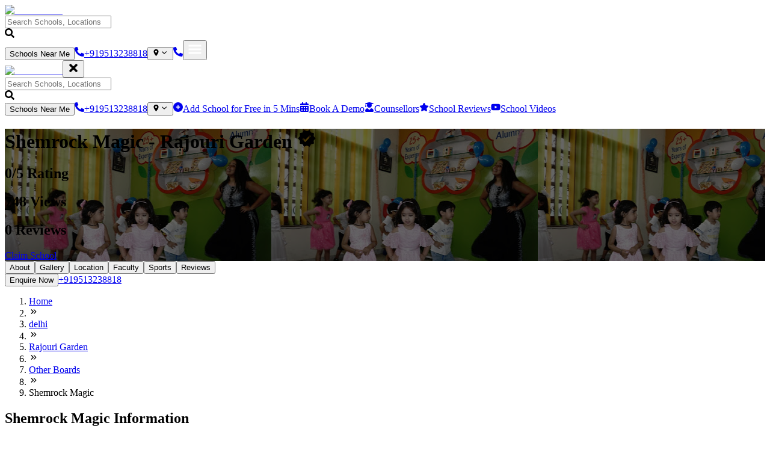

--- FILE ---
content_type: text/html; charset=utf-8
request_url: https://yellowslate.com/school/delhi/shemrock-magic-rajouri-garden
body_size: 44767
content:
<!DOCTYPE html><html lang="en"><head><meta charSet="utf-8"/><meta name="viewport" content="width=device-width, initial-scale=1, maximum-scale=1, user-scalable=no"/><link rel="stylesheet" href="/_next/static/chunks/d255320efdba6f89.css" data-precedence="next"/><link rel="stylesheet" href="/_next/static/chunks/ffacc9f665a9980d.css" data-precedence="next"/><link rel="stylesheet" href="/_next/static/chunks/de929c37720e0c62.css" data-precedence="next"/><link rel="stylesheet" href="/_next/static/chunks/d4ce2c782a81ebab.css" data-precedence="next"/><link rel="stylesheet" href="/_next/static/chunks/196e88e4f1bd4d56.css" data-precedence="next"/><link rel="stylesheet" href="/_next/static/chunks/a4d58bef501c3fa7.css" data-precedence="next"/><link rel="preload" as="script" fetchPriority="low" href="/_next/static/chunks/03c80ab19138aff2.js"/><script src="/_next/static/chunks/4a0898171cb5614f.js" async=""></script><script src="/_next/static/chunks/6e8631e9fa60e422.js" async=""></script><script src="/_next/static/chunks/42528308c0f5338d.js" async=""></script><script src="/_next/static/chunks/aba8f752be36bfd0.js" async=""></script><script src="/_next/static/chunks/turbopack-73bfe0ae8b44f08f.js" async=""></script><script src="/_next/static/chunks/f9930cb7712eeffc.js" async=""></script><script src="/_next/static/chunks/6b5f5519a2b4ad66.js" async=""></script><script src="/_next/static/chunks/88446d5c0d8ed657.js" async=""></script><script src="/_next/static/chunks/0e70fd48a30e24df.js" async=""></script><script src="/_next/static/chunks/1f4abb1fd348f3a1.js" async=""></script><script src="/_next/static/chunks/23934be541a22b08.js" async=""></script><script src="/_next/static/chunks/1f7c8536188e9229.js" async=""></script><script src="/_next/static/chunks/91ff3f98df592e0b.js" async=""></script><script src="/_next/static/chunks/1004356edee4a3f7.js" async=""></script><script src="/_next/static/chunks/9fe7d052f06f9f05.js" async=""></script><script src="/_next/static/chunks/cd37bcfc5a205fb7.js" async=""></script><script src="/_next/static/chunks/a22dec65af837663.js" async=""></script><script src="/_next/static/chunks/8a695ad5032a3c16.js" async=""></script><script src="/_next/static/chunks/6595285b0480e16a.js" async=""></script><script src="/_next/static/chunks/a63c1155285c8cbf.js" async=""></script><script src="/_next/static/chunks/d9d44a0e69eb626b.js" async=""></script><script src="/_next/static/chunks/de75bc3490c7537c.js" async=""></script><script src="/_next/static/chunks/055007d0c303b93c.js" async=""></script><script src="/_next/static/chunks/fc45eddbc732ceac.js" async=""></script><script src="/_next/static/chunks/ec1d6d6bb3ecdeda.js" async=""></script><script src="/_next/static/chunks/61d1ad4790ca37b3.js" async=""></script><script src="/_next/static/chunks/193ceecd776ddd83.js" async=""></script><script src="/_next/static/chunks/36cb33b130e2ce61.js" async=""></script><script src="/_next/static/chunks/d1e2a85309ffb99b.js" async=""></script><script src="/_next/static/chunks/dee1dc5008b65be1.js" async=""></script><script src="/_next/static/chunks/ba4ccc2aeb9a380b.js" async=""></script><script src="/_next/static/chunks/f8c7a883a5cc8e63.js" async=""></script><script src="/_next/static/chunks/4733f767230959fb.js" async=""></script><script src="/_next/static/chunks/e0f422ce2a72d218.js" async=""></script><script src="/_next/static/chunks/d96012bcfc98706a.js" async=""></script><script src="/_next/static/chunks/963c71eec1d89c3f.js" async=""></script><link rel="preload" href="https://www.googletagmanager.com/gtag/js?id=G-BP84H9P9RR" as="script"/><meta name="next-size-adjust" content=""/><title>Shemrock Magic - Rajouri Garden Delhi : 2026 - 27 | Yellow Slate</title><meta name="description" content="Click here to know more about Shemrock Magic, Rajouri Garden, Delhi, Other Boards, C-52, Rajouri Garden Marg, Block C, Rajouri Garden, New Delhi, Delhi 110027, Reviews, Gallery, Fees. Contact us for Admissions in 2026 - 27"/><meta name="author" content="Yellow Slate developers"/><meta name="keywords" content="Shemrock Magic, Shemrock Magic Rajouri Garden Fees, Shemrock Magic Rajouri Garden admission process, Shemrock Magic Rajouri Garden curriculum, Top Reviews of Shemrock Magic Delhi, Top Reviews of Shemrock Magic Rajouri Garden, Shemrock Magic Reviews, Shemrock Magic Delhi Reviews, Shemrock Magic Rajouri Garden review, Shemrock Magic Rajouri Garden address, Shemrock Magic Videos, Shemrock Magic Rajouri Garden Videos, Shemrock Magic Images, Shemrock Magic Rajouri Garden Images, Shemrock Magic Rajouri Garden infrastructure, Shemrock Magic Amenities, Shemrock Magic Rajouri Garden Amenities, Shemrock Magic Rajouri Garden, Schools near me, Best schools in Rajouri Garden, Best schools in Delhi"/><meta name="publisher" content="Yellow Slate developers"/><meta name="robots" content="index, follow, max-video-preview:-1, max-image-preview:large, max-snippet:-1"/><link rel="canonical" href="https://yellowslate.com/school/delhi/shemrock-magic-rajouri-garden"/><link rel="icon" href="/favicon.ico?favicon.fb0a12bd.ico" sizes="16x16" type="image/x-icon"/><script src="/_next/static/chunks/a6dad97d9634a72d.js" noModule=""></script></head><body><div hidden=""><!--$--><!--/$--></div><style>#nprogress{pointer-events:none}#nprogress .bar{background:#ebce0a;position:fixed;z-index:1600;top: 0;left:0;width:100%;height:3px}#nprogress .peg{display:block;position:absolute;right:0;width:100px;height:100%;box-shadow:0 0 10px #ebce0a,0 0 5px #a08b00;opacity:1;-webkit-transform:rotate(3deg) translate(0px,-4px);-ms-transform:rotate(3deg) translate(0px,-4px);transform:rotate(3deg) translate(0px,-4px)}#nprogress .spinner{display:block;position:fixed;z-index:1600;top: 15px;right:15px}#nprogress .spinner-icon{width:18px;height:18px;box-sizing:border-box;border:2px solid transparent;border-top-color:#ebce0a;border-left-color:#ebce0a;border-radius:50%;-webkit-animation:nprogress-spinner 400ms linear infinite;animation:nprogress-spinner 400ms linear infinite}.nprogress-custom-parent{overflow:hidden;position:relative}.nprogress-custom-parent #nprogress .bar,.nprogress-custom-parent #nprogress .spinner{position:absolute}@-webkit-keyframes nprogress-spinner{0%{-webkit-transform:rotate(0deg)}100%{-webkit-transform:rotate(360deg)}}@keyframes nprogress-spinner{0%{transform:rotate(0deg)}100%{transform:rotate(360deg)}}</style><div class="websitePages"><div class="position-relative"><nav class="bg-gray-500 position-sticky top-0 navigation-module-scss-module__oDCkvW__Navbar navbar navbar-expand-xl navbar-light"><div class="container"><a class="navbar-brand" href="/home"><img alt="Yellow Slate" loading="lazy" width="100" height="100" decoding="async" data-nimg="1" class="navigation-module-scss-module__oDCkvW__logo" style="color:transparent;object-fit:cover;width:125px;height:40px" sizes="100vw" srcSet="/_next/image?url=%2Fimages%2Flogo.png&amp;w=640&amp;q=75 640w, /_next/image?url=%2Fimages%2Flogo.png&amp;w=750&amp;q=75 750w, /_next/image?url=%2Fimages%2Flogo.png&amp;w=828&amp;q=75 828w, /_next/image?url=%2Fimages%2Flogo.png&amp;w=1080&amp;q=75 1080w, /_next/image?url=%2Fimages%2Flogo.png&amp;w=1200&amp;q=75 1200w" src="/_next/image?url=%2Fimages%2Flogo.png&amp;w=1200&amp;q=75"/></a><div class="d-flex align-items-center d-xl-none flex-1"><span class="flex-1"><span class="d-none d-md-block"><div class="position-relative mt-2 style-module-scss-module__AOljTG__header-search" role="button" aria-label="Search input for schools or locations in undefined" tabindex="0"><div class="mb-2 input-group"><input autoComplete="off" placeholder="Search Schools, Locations" type="text" id="search_id" class="style-module-scss-module__AOljTG__searchBoxContainer cursor-pointer form-control" name="search"/></div><svg stroke="currentColor" fill="currentColor" stroke-width="0" viewBox="0 0 512 512" class="style-module-scss-module__AOljTG__searchIcon position-absolute" height="1em" width="1em" xmlns="http://www.w3.org/2000/svg"><path d="M505 442.7L405.3 343c-4.5-4.5-10.6-7-17-7H372c27.6-35.3 44-79.7 44-128C416 93.1 322.9 0 208 0S0 93.1 0 208s93.1 208 208 208c48.3 0 92.7-16.4 128-44v16.3c0 6.4 2.5 12.5 7 17l99.7 99.7c9.4 9.4 24.6 9.4 33.9 0l28.3-28.3c9.4-9.4 9.4-24.6.1-34zM208 336c-70.7 0-128-57.2-128-128 0-70.7 57.2-128 128-128 70.7 0 128 57.2 128 128 0 70.7-57.2 128-128 128z"></path></svg></div></span></span><button type="button" class="text-xs fw-bold text-xs fw-bold ms-3 d-none d-md-block rounded-pill btn btn-primary"><span class=""><span class="">Schools Near Me</span></span></button><a role="button" tabindex="0" type="button" class="text-xs fw-bold ms-3 d-none d-sm-block rounded-pill btn btn-primary" href="tel:+919513238818"><span class="d-flex align-items-center justify-content-center"><span class="d-flex"><svg stroke="currentColor" fill="currentColor" stroke-width="0" viewBox="0 0 512 512" height="1em" width="1em" xmlns="http://www.w3.org/2000/svg"><path d="M497.39 361.8l-112-48a24 24 0 0 0-28 6.9l-49.6 60.6A370.66 370.66 0 0 1 130.6 204.11l60.6-49.6a23.94 23.94 0 0 0 6.9-28l-48-112A24.16 24.16 0 0 0 122.6.61l-104 24A24 24 0 0 0 0 48c0 256.5 207.9 464 464 464a24 24 0 0 0 23.4-18.6l24-104a24.29 24.29 0 0 0-14.01-27.6z"></path></svg></span><span class="ms-2">+919513238818</span></span></a><!--$!--><template data-dgst="BAILOUT_TO_CLIENT_SIDE_RENDERING"></template><button type="button" class="text-xs fw-bold ms-0 ms-sm-3 navigation-module-scss-module__oDCkvW__cityBtn rounded-pill btn btn-primary"><span class="d-flex align-items-center justify-content-center"><span class="d-flex"><svg stroke="currentColor" fill="currentColor" stroke-width="0" viewBox="0 0 512 512" height="1em" width="1em" xmlns="http://www.w3.org/2000/svg"><path d="M256 32C167.67 32 96 96.51 96 176c0 128 160 304 160 304s160-176 160-304c0-79.49-71.67-144-160-144zm0 224a64 64 0 1 1 64-64 64.07 64.07 0 0 1-64 64z"></path></svg></span><span class="ms-2"><svg stroke="currentColor" fill="none" stroke-width="2" viewBox="0 0 24 24" stroke-linecap="round" stroke-linejoin="round" height="1em" width="1em" xmlns="http://www.w3.org/2000/svg"><path d="m6 9 6 6 6-6"></path></svg></span></span></button><!--/$--><a role="button" tabindex="0" type="button" class="text-xs fw-bold ms-2 ms-sm-3 d-block d-sm-none rounded-pill btn btn-primary" href="tel:+919513238818"><span class="d-flex align-items-center justify-content-center"><span class="d-flex"><svg stroke="currentColor" fill="currentColor" stroke-width="0" viewBox="0 0 512 512" height="1em" width="1em" xmlns="http://www.w3.org/2000/svg"><path d="M497.39 361.8l-112-48a24 24 0 0 0-28 6.9l-49.6 60.6A370.66 370.66 0 0 1 130.6 204.11l60.6-49.6a23.94 23.94 0 0 0 6.9-28l-48-112A24.16 24.16 0 0 0 122.6.61l-104 24A24 24 0 0 0 0 48c0 256.5 207.9 464 464 464a24 24 0 0 0 23.4-18.6l24-104a24.29 24.29 0 0 0-14.01-27.6z"></path></svg></span></span></a><button aria-controls="navbarScroll" type="button" aria-label="Toggle navigation" class="p-0 border-0 ms-2 navbar-toggler collapsed"><svg stroke="currentColor" fill="currentColor" stroke-width="0" viewBox="0 0 512 512" color="#fff" style="color:#fff" height="24" width="24" xmlns="http://www.w3.org/2000/svg"><path d="M32 96v64h448V96H32zm0 128v64h448v-64H32zm0 128v64h448v-64H32z"></path></svg></button></div><div class="navigation-module-scss-module__oDCkvW__mobile_view navbar-collapse collapse" id="navbarScroll"><div class="me-auto my-lg-0 flex-1 align-items-center navigation-module-scss-module__oDCkvW__nav_list_mobile_view navbar-nav"><div class="d-flex align-items-center justify-content-between mb-4 d-xl-none"><a class="navbar-brand" href="/home"><img alt="Yellow Slate" loading="lazy" width="100" height="100" decoding="async" data-nimg="1" class="" style="color:transparent;object-fit:cover;width:125px;height:40px" sizes="100vw" srcSet="/_next/image?url=%2Fimages%2Flogo.png&amp;w=640&amp;q=75 640w, /_next/image?url=%2Fimages%2Flogo.png&amp;w=750&amp;q=75 750w, /_next/image?url=%2Fimages%2Flogo.png&amp;w=828&amp;q=75 828w, /_next/image?url=%2Fimages%2Flogo.png&amp;w=1080&amp;q=75 1080w, /_next/image?url=%2Fimages%2Flogo.png&amp;w=1200&amp;q=75 1200w" src="/_next/image?url=%2Fimages%2Flogo.png&amp;w=1200&amp;q=75"/></a><button class="bg-transparent border-0 p-0"><svg stroke="currentColor" fill="currentColor" stroke-width="0" viewBox="0 0 352 512" class="text-dark" height="20" width="20" xmlns="http://www.w3.org/2000/svg"><path d="M242.72 256l100.07-100.07c12.28-12.28 12.28-32.19 0-44.48l-22.24-22.24c-12.28-12.28-32.19-12.28-44.48 0L176 189.28 75.93 89.21c-12.28-12.28-32.19-12.28-44.48 0L9.21 111.45c-12.28 12.28-12.28 32.19 0 44.48L109.28 256 9.21 356.07c-12.28 12.28-12.28 32.19 0 44.48l22.24 22.24c12.28 12.28 32.2 12.28 44.48 0L176 322.72l100.07 100.07c12.28 12.28 32.2 12.28 44.48 0l22.24-22.24c12.28-12.28 12.28-32.19 0-44.48L242.72 256z"></path></svg></button></div><div class="d-flex align-items-center flex-1 navigation-module-scss-module__oDCkvW__nav_list_container"><span class="d-none d-xl-block flex-1 w-100"><div class="position-relative mt-2 style-module-scss-module__AOljTG__header-search" role="button" aria-label="Search input for schools or locations in undefined" tabindex="0"><div class="mb-2 input-group"><input autoComplete="off" placeholder="Search Schools, Locations" type="text" id="search_id" class="style-module-scss-module__AOljTG__searchBoxContainer cursor-pointer form-control" name="search"/></div><svg stroke="currentColor" fill="currentColor" stroke-width="0" viewBox="0 0 512 512" class="style-module-scss-module__AOljTG__searchIcon position-absolute" height="1em" width="1em" xmlns="http://www.w3.org/2000/svg"><path d="M505 442.7L405.3 343c-4.5-4.5-10.6-7-17-7H372c27.6-35.3 44-79.7 44-128C416 93.1 322.9 0 208 0S0 93.1 0 208s93.1 208 208 208c48.3 0 92.7-16.4 128-44v16.3c0 6.4 2.5 12.5 7 17l99.7 99.7c9.4 9.4 24.6 9.4 33.9 0l28.3-28.3c9.4-9.4 9.4-24.6.1-34zM208 336c-70.7 0-128-57.2-128-128 0-70.7 57.2-128 128-128 70.7 0 128 57.2 128 128 0 70.7-57.2 128-128 128z"></path></svg></div></span><button type="button" class="text-xs fw-bold text-xs fw-bold ms-0 ms-lg-2 d-lg-none d-md-none d-xl-block navigation-module-scss-module__oDCkvW__nav_list_item rounded-pill btn btn-primary"><span class=""><span class="">Schools Near Me</span></span></button><a role="button" tabindex="0" type="button" class="text-xs fw-bold ms-0 ms-lg-2 d-lg-none navigation-module-scss-module__oDCkvW__nav_list_item rounded-pill btn btn-primary" href="tel:+919513238818"><span class="d-flex align-items-center justify-content-center"><span class="d-flex"><svg stroke="currentColor" fill="currentColor" stroke-width="0" viewBox="0 0 512 512" height="1em" width="1em" xmlns="http://www.w3.org/2000/svg"><path d="M497.39 361.8l-112-48a24 24 0 0 0-28 6.9l-49.6 60.6A370.66 370.66 0 0 1 130.6 204.11l60.6-49.6a23.94 23.94 0 0 0 6.9-28l-48-112A24.16 24.16 0 0 0 122.6.61l-104 24A24 24 0 0 0 0 48c0 256.5 207.9 464 464 464a24 24 0 0 0 23.4-18.6l24-104a24.29 24.29 0 0 0-14.01-27.6z"></path></svg></span><span class="ms-2">+919513238818</span></span></a><!--$!--><template data-dgst="BAILOUT_TO_CLIENT_SIDE_RENDERING"></template><button type="button" class="text-xs fw-bold ms-0 ms-lg-2 d-none d-lg-none d-md-none d-xl-block rounded-pill btn btn-primary"><span class="d-flex align-items-center justify-content-center"><span class="d-flex"><svg stroke="currentColor" fill="currentColor" stroke-width="0" viewBox="0 0 512 512" height="1em" width="1em" xmlns="http://www.w3.org/2000/svg"><path d="M256 32C167.67 32 96 96.51 96 176c0 128 160 304 160 304s160-176 160-304c0-79.49-71.67-144-160-144zm0 224a64 64 0 1 1 64-64 64.07 64.07 0 0 1-64 64z"></path></svg></span><span class="ms-2"><svg stroke="currentColor" fill="none" stroke-width="2" viewBox="0 0 24 24" stroke-linecap="round" stroke-linejoin="round" height="1em" width="1em" xmlns="http://www.w3.org/2000/svg"><path d="m6 9 6 6 6-6"></path></svg></span></span></button><!--/$--><a role="button" tabindex="0" type="button" class="text-xs fw-bold ms-0 ms-lg-2 navigation-module-scss-module__oDCkvW__nav_list_item rounded-pill btn btn-primary" href="/auth/register-school"><span class="d-flex align-items-center justify-content-center"><span class="d-flex"><svg stroke="currentColor" fill="currentColor" stroke-width="0" viewBox="0 0 512 512" height="1em" width="1em" xmlns="http://www.w3.org/2000/svg"><path d="M256 512A256 256 0 1 0 256 0a256 256 0 1 0 0 512zM232 344l0-64-64 0c-13.3 0-24-10.7-24-24s10.7-24 24-24l64 0 0-64c0-13.3 10.7-24 24-24s24 10.7 24 24l0 64 64 0c13.3 0 24 10.7 24 24s-10.7 24-24 24l-64 0 0 64c0 13.3-10.7 24-24 24s-24-10.7-24-24z"></path></svg></span><span class="ms-2">Add School for Free in 5 Mins</span></span></a><a role="button" tabindex="0" target="_blank" type="button" class="text-xs fw-bold ms-0 ms-lg-2 navigation-module-scss-module__oDCkvW__nav_list_item rounded-pill btn btn-primary" href="https://yellowslate.youcanbook.me/"><span class="d-flex align-items-center justify-content-center"><span class="d-flex"><svg stroke="currentColor" fill="currentColor" stroke-width="0" viewBox="0 0 448 512" height="1em" width="1em" xmlns="http://www.w3.org/2000/svg"><path d="M0 464c0 26.5 21.5 48 48 48h352c26.5 0 48-21.5 48-48V192H0v272zm320-196c0-6.6 5.4-12 12-12h40c6.6 0 12 5.4 12 12v40c0 6.6-5.4 12-12 12h-40c-6.6 0-12-5.4-12-12v-40zm0 128c0-6.6 5.4-12 12-12h40c6.6 0 12 5.4 12 12v40c0 6.6-5.4 12-12 12h-40c-6.6 0-12-5.4-12-12v-40zM192 268c0-6.6 5.4-12 12-12h40c6.6 0 12 5.4 12 12v40c0 6.6-5.4 12-12 12h-40c-6.6 0-12-5.4-12-12v-40zm0 128c0-6.6 5.4-12 12-12h40c6.6 0 12 5.4 12 12v40c0 6.6-5.4 12-12 12h-40c-6.6 0-12-5.4-12-12v-40zM64 268c0-6.6 5.4-12 12-12h40c6.6 0 12 5.4 12 12v40c0 6.6-5.4 12-12 12H76c-6.6 0-12-5.4-12-12v-40zm0 128c0-6.6 5.4-12 12-12h40c6.6 0 12 5.4 12 12v40c0 6.6-5.4 12-12 12H76c-6.6 0-12-5.4-12-12v-40zM400 64h-48V16c0-8.8-7.2-16-16-16h-32c-8.8 0-16 7.2-16 16v48H160V16c0-8.8-7.2-16-16-16h-32c-8.8 0-16 7.2-16 16v48H48C21.5 64 0 85.5 0 112v48h448v-48c0-26.5-21.5-48-48-48z"></path></svg></span><span class="ms-2">Book A Demo</span></span></a><a class="text-dark text-xs fw-bold d-flex d-md-none align-items-center navigation-module-scss-module__oDCkvW__nav_list_item" href="/counsellors"><svg stroke="currentColor" fill="currentColor" stroke-width="0" viewBox="0 0 448 512" class="me-2 navigation-module-scss-module__oDCkvW__nav_icon" height="1em" width="1em" xmlns="http://www.w3.org/2000/svg"><path d="M319.4 320.6L224 416l-95.4-95.4C57.1 323.7 0 382.2 0 454.4v9.6c0 26.5 21.5 48 48 48h352c26.5 0 48-21.5 48-48v-9.6c0-72.2-57.1-130.7-128.6-133.8zM13.6 79.8l6.4 1.5v58.4c-7 4.2-12 11.5-12 20.3 0 8.4 4.6 15.4 11.1 19.7L3.5 242c-1.7 6.9 2.1 14 7.6 14h41.8c5.5 0 9.3-7.1 7.6-14l-15.6-62.3C51.4 175.4 56 168.4 56 160c0-8.8-5-16.1-12-20.3V87.1l66 15.9c-8.6 17.2-14 36.4-14 57 0 70.7 57.3 128 128 128s128-57.3 128-128c0-20.6-5.3-39.8-14-57l96.3-23.2c18.2-4.4 18.2-27.1 0-31.5l-190.4-46c-13-3.1-26.7-3.1-39.7 0L13.6 48.2c-18.1 4.4-18.1 27.2 0 31.6z"></path></svg><span>Counsellors</span></a><a class="text-dark text-xs fw-bold d-flex d-md-none align-items-center navigation-module-scss-module__oDCkvW__nav_list_item" href="/reviews"><svg stroke="currentColor" fill="currentColor" stroke-width="0" viewBox="0 0 576 512" class="me-2 navigation-module-scss-module__oDCkvW__nav_icon" height="1em" width="1em" xmlns="http://www.w3.org/2000/svg"><path d="M316.9 18C311.6 7 300.4 0 288.1 0s-23.4 7-28.8 18L195 150.3 51.4 171.5c-12 1.8-22 10.2-25.7 21.7s-.7 24.2 7.9 32.7L137.8 329 113.2 474.7c-2 12 3 24.2 12.9 31.3s23 8 33.8 2.3l128.3-68.5 128.3 68.5c10.8 5.7 23.9 4.9 33.8-2.3s14.9-19.3 12.9-31.3L438.5 329 542.7 225.9c8.6-8.5 11.7-21.2 7.9-32.7s-13.7-19.9-25.7-21.7L381.2 150.3 316.9 18z"></path></svg><span>School Reviews</span></a><a class="text-dark text-xs fw-bold d-flex d-md-none align-items-center navigation-module-scss-module__oDCkvW__nav_list_item" href="/videos"><svg stroke="currentColor" fill="currentColor" stroke-width="0" viewBox="0 0 576 512" class="me-2 navigation-module-scss-module__oDCkvW__nav_icon" height="1em" width="1em" xmlns="http://www.w3.org/2000/svg"><path d="M549.655 124.083c-6.281-23.65-24.787-42.276-48.284-48.597C458.781 64 288 64 288 64S117.22 64 74.629 75.486c-23.497 6.322-42.003 24.947-48.284 48.597-11.412 42.867-11.412 132.305-11.412 132.305s0 89.438 11.412 132.305c6.281 23.65 24.787 41.5 48.284 47.821C117.22 448 288 448 288 448s170.78 0 213.371-11.486c23.497-6.321 42.003-24.171 48.284-47.821 11.412-42.867 11.412-132.305 11.412-132.305s0-89.438-11.412-132.305zm-317.51 213.508V175.185l142.739 81.205-142.739 81.201z"></path></svg><span>School Videos</span></a></div></div></div></div></nav><div class="position-relative bg-bg-light"><div class="style-module-scss-module__yC1R2G__banner" style="background-image:linear-gradient(rgba(0, 0, 0, 0.6), rgba(0, 0, 0, 0.6)), url(&#x27;https://yellowslate.sgp1.cdn.digitaloceanspaces.com/schools/159945359212030380415f55b9988e9591599453593.PNG&#x27;)"><div class="position-relative  container"><div class="d-flex flex-column flex-md-row justify-content-between align-items-start align-items-md-center gap-3"><div class="flex-1 w-100"><h1 class="text-white fw-bold">Shemrock Magic<!-- --> <!-- -->- Rajouri Garden<!-- --> <!-- --> <svg stroke="currentColor" fill="currentColor" stroke-width="0" viewBox="0 0 24 24" class="text-primary" height="1em" width="1em" xmlns="http://www.w3.org/2000/svg"><path fill="none" d="M0 0h24v24H0z"></path><path d="m23 12-2.44-2.79.34-3.69-3.61-.82-1.89-3.2L12 2.96 8.6 1.5 6.71 4.69 3.1 5.5l.34 3.7L1 12l2.44 2.79-.34 3.7 3.61.82L8.6 22.5l3.4-1.47 3.4 1.46 1.89-3.19 3.61-.82-.34-3.69L23 12zm-12.91 4.72-3.8-3.81 1.48-1.48 2.32 2.33 5.85-5.87 1.48 1.48-7.33 7.35z"></path></svg></h1><div class="d-flex flex-wrap gap-2"><h2 class="bg-primary rounded-pill text-xs fw-bold px-3 py-2 mb-0">0<!-- -->/5 Rating</h2><h2 class="bg-primary rounded-pill text-xs fw-bold px-3 py-2 mb-0">748<!-- --> Views</h2><h2 class="bg-primary rounded-pill text-xs fw-bold px-3 py-2 mb-0">0<!-- --> Reviews</h2><a role="button" tabindex="0" type="button" class="text-xs fw-bold px-3 py-1 ms-2 rounded-pill btn btn-primary" href="/auth/register-school?id=8072&amp;name=Shemrock Magic"><span class=""><span class="">Claim School</span></span></a></div></div><div class="d-flex  align-items-center gap-2 gap-md-3"></div></div></div></div><div class="bg-white py-2 shadow-sm position-sticky z-2 style-module-scss-module__yC1R2G__navBar"><div class="d-flex pb-2 align-items-md-center justify-content-md-between w-sm-100 overflow-auto container"><div class="d-flex align-items-center"><button class="bg-transparent border-0 p-0 border-end border-2 border-gray text-dark text-sm px-3">About</button><button class="bg-transparent border-0 p-0 border-end border-2 border-gray text-dark text-sm px-3">Gallery</button><button class="bg-transparent border-0 p-0 border-end border-2 border-gray text-dark text-sm px-3">Location</button><button class="bg-transparent border-0 p-0 border-end border-2 border-gray text-dark text-sm px-3">Faculty</button><button class="bg-transparent border-0 p-0 border-end border-2 border-gray text-dark text-sm px-3">Sports</button><button class="bg-transparent border-0 p-0 border-end border-2 border-gray text-dark text-sm px-3">Reviews</button></div><div class="d-flex align-items-center"><button type="button" class="d-none d-md-block text-xs fw-bold ms-2 w-content styles-module-scss-module__N1dKDW__hover-dark rounded-pill btn btn-primary btn-sm"><span class=""><span class="">Enquire Now</span></span></button><a role="button" tabindex="0" type="button" class="text-xs fw-bold ms-2 d-none d-md-block rounded-pill btn btn-primary btn-sm" href="tel:+919513238818"><span class=""><span class="">+919513238818</span></span></a></div></div></div><div class="container"><ol class="breadcrumb text-xs mt-3 fw-bold text-capitalize mb-0"><li class=""><a class="d-flex text-black" href="/"><span> <!-- -->Home</span></a></li><li class="mx-1"><svg stroke="currentColor" fill="currentColor" stroke-width="0" viewBox="0 0 24 24" height="1em" width="1em" xmlns="http://www.w3.org/2000/svg"><path fill="none" d="M0 0h24v24H0z"></path><path d="M6.41 6 5 7.41 9.58 12 5 16.59 6.41 18l6-6z"></path><path d="m13 6-1.41 1.41L16.17 12l-4.58 4.59L13 18l6-6z"></path></svg></li><li class=""><a class="d-flex text-black" href="/schools/delhi"><span> <!-- -->delhi</span></a></li><li class="mx-1"><svg stroke="currentColor" fill="currentColor" stroke-width="0" viewBox="0 0 24 24" height="1em" width="1em" xmlns="http://www.w3.org/2000/svg"><path fill="none" d="M0 0h24v24H0z"></path><path d="M6.41 6 5 7.41 9.58 12 5 16.59 6.41 18l6-6z"></path><path d="m13 6-1.41 1.41L16.17 12l-4.58 4.59L13 18l6-6z"></path></svg></li><li class=""><a class="d-flex text-black" href="/schools/delhi/rajouri-garden"><span> <!-- -->Rajouri Garden</span></a></li><li class="mx-1"><svg stroke="currentColor" fill="currentColor" stroke-width="0" viewBox="0 0 24 24" height="1em" width="1em" xmlns="http://www.w3.org/2000/svg"><path fill="none" d="M0 0h24v24H0z"></path><path d="M6.41 6 5 7.41 9.58 12 5 16.59 6.41 18l6-6z"></path><path d="m13 6-1.41 1.41L16.17 12l-4.58 4.59L13 18l6-6z"></path></svg></li><li class=""><a class="d-flex text-black" href="/schools/delhi/rajouri-garden/other-boards"><span> <!-- -->Other Boards</span></a></li><li class="mx-1"><svg stroke="currentColor" fill="currentColor" stroke-width="0" viewBox="0 0 24 24" height="1em" width="1em" xmlns="http://www.w3.org/2000/svg"><path fill="none" d="M0 0h24v24H0z"></path><path d="M6.41 6 5 7.41 9.58 12 5 16.59 6.41 18l6-6z"></path><path d="m13 6-1.41 1.41L16.17 12l-4.58 4.59L13 18l6-6z"></path></svg></li><li class="active"><span> <!-- -->Shemrock Magic</span></li></ol></div><div class="pb-4 text-sm container"><div class="row"><div class="col-md-8"><div class="bg-white px-3 py-3 rounded border mt-3" id="school-info"><div class="d-flex align-items-center justify-content-between"><h2 class="fw-bold flex-1 text-sm text-md-lg text-title-color style-module-scss-module__yC1R2G__SchoolTitleCardHeading">Shemrock Magic Information</h2><button type="button" class="text-xs fw-bold ms-2 styles-module-scss-module__N1dKDW__hover-dark rounded-pill btn btn-primary btn-sm"><span class=""><span class="">Enquire Now</span></span></button></div><div class="d-flex flex-column gap-2 mt-2"><p>Since : <b>1989</b></p><p>Category : <b>Play Schools</b></p><p><b>Pre School<!-- --> <!-- -->-<!-- --> <!-- -->Pre School</b></p><p>Board : <b>Other Boards</b></p><p><b>Co-Education</b></p></div></div><div class="bg-white px-3 py-3 rounded border mt-3" id="about"><div class="d-flex align-items-center justify-content-between"><h2 class="fw-bold flex-1 text-sm text-md-lg text-title-color style-module-scss-module__yC1R2G__SchoolTitleCardHeading">About Shemrock Magic</h2><button type="button" class="text-xs fw-bold ms-2 styles-module-scss-module__N1dKDW__hover-dark rounded-pill btn btn-primary btn-sm"><span class=""><span class="">Enquire Now</span></span></button></div><div class="mt-3"><p>SHEMROCK Heritage is a part of the SHEMROCK Chain of Preschools, which is the First Playschool Chain in India. It...</p><div class="text-end mt-2"><button class="bg-transparent border-0 p-0 text-danger text-sm">Show more...</button></div></div></div><div class="bg-white px-3 py-3 rounded border mt-3" id="fee"><div class="d-flex align-items-center justify-content-between"><h2 class="fw-bold flex-1 text-sm text-md-lg text-title-color style-module-scss-module__yC1R2G__SchoolTitleCardHeading">Shemrock Magic Fee Structure</h2><button type="button" class="text-xs fw-bold ms-2 styles-module-scss-module__N1dKDW__hover-dark rounded-pill btn btn-primary btn-sm"><span class=""><span class="">Enquire Now</span></span></button></div><div class="d-block d-md-flex pt-2 justify-content-between"><div class="text-md"><p class="mb-1"><span class="fw-bold">Other Boards<!-- --> Fee Range :-</span> <!-- -->...<!-- --> -<!-- --> <!-- -->...<span class="text-muted text-sm ms-2">(Grade <!-- -->Pre School<!-- --> - <!-- -->Pre School<!-- -->)</span></p></div></div></div><div class="d-block d-md-flex justify-content-between  align-items-center cursor-pointer w-100 my-3  shadow-sm px-2 px-md-3 py-2 border-radius-medium border-radius-md-large styles-module-scss-module__1hTSKW__askaquestionBanner"><h2 class="text-sm text-md-lg flex-1 mw-400px mw-md-650px  pe-3 pe-md-0 mb-0 text-start fw-bold text-title-color">Got Questions About Shemrock Magic ?</h2><button type="button" class="text-xs mt-2 mt-md-0 px-2 px-md-3 fw-bold styles-module-scss-module__1hTSKW__mobileClass styles-module-scss-module__N1dKDW__hover-dark btn btn-primary"><span class=""><span class="">Ask a Question</span></span></button></div><div class="bg-white px-3 py-3 rounded border mt-3 overflow-auto d-flex flex-column mh-450px" id="reviews"><div class="d-flex align-items-center justify-content-between"><h2 class="fw-bold flex-1 text-sm text-md-lg text-title-color style-module-scss-module__yC1R2G__SchoolTitleCardHeading">Shemrock Magic Reviews</h2><a role="button" tabindex="0" type="button" class="text-xs fw-bold ms-2 styles-module-scss-module__N1dKDW__hover-dark rounded-pill btn btn-primary btn-sm" href="/delhi/shemrock-magic-rajouri-garden-reviews"><span class=""><span class="">View All Reviews</span></span></a></div><div class="overflow-auto row"><div class="position-relative col-md-5"><div class="position-sticky top-0"><div class="d-flex justify-content-between align-content-center py-2 border-bottom"><span class="text-xs">Overall Experience</span><span><span class="style-module_starRatingWrap__q-lJC" style="direction:ltr"><span class="style-module_simpleStarRating__nWUxf react-simple-star-rating" aria-hidden="true"><span class="style-module_emptyIcons__Bg-FZ empty-icons" style="color:#cccccc"><svg class="star-svg" stroke="currentColor" fill="currentColor" stroke-width="0" viewBox="0 0 24 24" width="20" height="20" xmlns="http://www.w3.org/2000/svg"><path d="M12 17.27L18.18 21l-1.64-7.03L22 9.24l-7.19-.61L12 2 9.19 8.63 2 9.24l5.46 4.73L5.82 21z"></path></svg><svg class="star-svg" stroke="currentColor" fill="currentColor" stroke-width="0" viewBox="0 0 24 24" width="20" height="20" xmlns="http://www.w3.org/2000/svg"><path d="M12 17.27L18.18 21l-1.64-7.03L22 9.24l-7.19-.61L12 2 9.19 8.63 2 9.24l5.46 4.73L5.82 21z"></path></svg><svg class="star-svg" stroke="currentColor" fill="currentColor" stroke-width="0" viewBox="0 0 24 24" width="20" height="20" xmlns="http://www.w3.org/2000/svg"><path d="M12 17.27L18.18 21l-1.64-7.03L22 9.24l-7.19-.61L12 2 9.19 8.63 2 9.24l5.46 4.73L5.82 21z"></path></svg><svg class="star-svg" stroke="currentColor" fill="currentColor" stroke-width="0" viewBox="0 0 24 24" width="20" height="20" xmlns="http://www.w3.org/2000/svg"><path d="M12 17.27L18.18 21l-1.64-7.03L22 9.24l-7.19-.61L12 2 9.19 8.63 2 9.24l5.46 4.73L5.82 21z"></path></svg><svg class="star-svg" stroke="currentColor" fill="currentColor" stroke-width="0" viewBox="0 0 24 24" width="20" height="20" xmlns="http://www.w3.org/2000/svg"><path d="M12 17.27L18.18 21l-1.64-7.03L22 9.24l-7.19-.61L12 2 9.19 8.63 2 9.24l5.46 4.73L5.82 21z"></path></svg></span><span class="style-module_fillIcons__6---A filled-icons" style="left:0;color:#ffbc0b;width:0%" title="0 out of 5"><svg class="star-svg" stroke="currentColor" fill="currentColor" stroke-width="0" viewBox="0 0 24 24" width="20" height="20" xmlns="http://www.w3.org/2000/svg"><path d="M12 17.27L18.18 21l-1.64-7.03L22 9.24l-7.19-.61L12 2 9.19 8.63 2 9.24l5.46 4.73L5.82 21z"></path></svg><svg class="star-svg" stroke="currentColor" fill="currentColor" stroke-width="0" viewBox="0 0 24 24" width="20" height="20" xmlns="http://www.w3.org/2000/svg"><path d="M12 17.27L18.18 21l-1.64-7.03L22 9.24l-7.19-.61L12 2 9.19 8.63 2 9.24l5.46 4.73L5.82 21z"></path></svg><svg class="star-svg" stroke="currentColor" fill="currentColor" stroke-width="0" viewBox="0 0 24 24" width="20" height="20" xmlns="http://www.w3.org/2000/svg"><path d="M12 17.27L18.18 21l-1.64-7.03L22 9.24l-7.19-.61L12 2 9.19 8.63 2 9.24l5.46 4.73L5.82 21z"></path></svg><svg class="star-svg" stroke="currentColor" fill="currentColor" stroke-width="0" viewBox="0 0 24 24" width="20" height="20" xmlns="http://www.w3.org/2000/svg"><path d="M12 17.27L18.18 21l-1.64-7.03L22 9.24l-7.19-.61L12 2 9.19 8.63 2 9.24l5.46 4.73L5.82 21z"></path></svg><svg class="star-svg" stroke="currentColor" fill="currentColor" stroke-width="0" viewBox="0 0 24 24" width="20" height="20" xmlns="http://www.w3.org/2000/svg"><path d="M12 17.27L18.18 21l-1.64-7.03L22 9.24l-7.19-.61L12 2 9.19 8.63 2 9.24l5.46 4.73L5.82 21z"></path></svg></span></span></span> <!-- -->0</span></div><div class="d-flex justify-content-between align-content-center py-2 border-bottom"><span class="text-xs">Teaching Excellence</span><span><span class="style-module_starRatingWrap__q-lJC" style="direction:ltr"><span class="style-module_simpleStarRating__nWUxf react-simple-star-rating" aria-hidden="true"><span class="style-module_emptyIcons__Bg-FZ empty-icons" style="color:#cccccc"><svg class="star-svg" stroke="currentColor" fill="currentColor" stroke-width="0" viewBox="0 0 24 24" width="20" height="20" xmlns="http://www.w3.org/2000/svg"><path d="M12 17.27L18.18 21l-1.64-7.03L22 9.24l-7.19-.61L12 2 9.19 8.63 2 9.24l5.46 4.73L5.82 21z"></path></svg><svg class="star-svg" stroke="currentColor" fill="currentColor" stroke-width="0" viewBox="0 0 24 24" width="20" height="20" xmlns="http://www.w3.org/2000/svg"><path d="M12 17.27L18.18 21l-1.64-7.03L22 9.24l-7.19-.61L12 2 9.19 8.63 2 9.24l5.46 4.73L5.82 21z"></path></svg><svg class="star-svg" stroke="currentColor" fill="currentColor" stroke-width="0" viewBox="0 0 24 24" width="20" height="20" xmlns="http://www.w3.org/2000/svg"><path d="M12 17.27L18.18 21l-1.64-7.03L22 9.24l-7.19-.61L12 2 9.19 8.63 2 9.24l5.46 4.73L5.82 21z"></path></svg><svg class="star-svg" stroke="currentColor" fill="currentColor" stroke-width="0" viewBox="0 0 24 24" width="20" height="20" xmlns="http://www.w3.org/2000/svg"><path d="M12 17.27L18.18 21l-1.64-7.03L22 9.24l-7.19-.61L12 2 9.19 8.63 2 9.24l5.46 4.73L5.82 21z"></path></svg><svg class="star-svg" stroke="currentColor" fill="currentColor" stroke-width="0" viewBox="0 0 24 24" width="20" height="20" xmlns="http://www.w3.org/2000/svg"><path d="M12 17.27L18.18 21l-1.64-7.03L22 9.24l-7.19-.61L12 2 9.19 8.63 2 9.24l5.46 4.73L5.82 21z"></path></svg></span><span class="style-module_fillIcons__6---A filled-icons" style="left:0;color:#ffbc0b;width:0%" title="0 out of 5"><svg class="star-svg" stroke="currentColor" fill="currentColor" stroke-width="0" viewBox="0 0 24 24" width="20" height="20" xmlns="http://www.w3.org/2000/svg"><path d="M12 17.27L18.18 21l-1.64-7.03L22 9.24l-7.19-.61L12 2 9.19 8.63 2 9.24l5.46 4.73L5.82 21z"></path></svg><svg class="star-svg" stroke="currentColor" fill="currentColor" stroke-width="0" viewBox="0 0 24 24" width="20" height="20" xmlns="http://www.w3.org/2000/svg"><path d="M12 17.27L18.18 21l-1.64-7.03L22 9.24l-7.19-.61L12 2 9.19 8.63 2 9.24l5.46 4.73L5.82 21z"></path></svg><svg class="star-svg" stroke="currentColor" fill="currentColor" stroke-width="0" viewBox="0 0 24 24" width="20" height="20" xmlns="http://www.w3.org/2000/svg"><path d="M12 17.27L18.18 21l-1.64-7.03L22 9.24l-7.19-.61L12 2 9.19 8.63 2 9.24l5.46 4.73L5.82 21z"></path></svg><svg class="star-svg" stroke="currentColor" fill="currentColor" stroke-width="0" viewBox="0 0 24 24" width="20" height="20" xmlns="http://www.w3.org/2000/svg"><path d="M12 17.27L18.18 21l-1.64-7.03L22 9.24l-7.19-.61L12 2 9.19 8.63 2 9.24l5.46 4.73L5.82 21z"></path></svg><svg class="star-svg" stroke="currentColor" fill="currentColor" stroke-width="0" viewBox="0 0 24 24" width="20" height="20" xmlns="http://www.w3.org/2000/svg"><path d="M12 17.27L18.18 21l-1.64-7.03L22 9.24l-7.19-.61L12 2 9.19 8.63 2 9.24l5.46 4.73L5.82 21z"></path></svg></span></span></span> <!-- -->0</span></div><div class="d-flex justify-content-between align-content-center py-2 border-bottom"><span class="text-xs">Value for Money</span><span><span class="style-module_starRatingWrap__q-lJC" style="direction:ltr"><span class="style-module_simpleStarRating__nWUxf react-simple-star-rating" aria-hidden="true"><span class="style-module_emptyIcons__Bg-FZ empty-icons" style="color:#cccccc"><svg class="star-svg" stroke="currentColor" fill="currentColor" stroke-width="0" viewBox="0 0 24 24" width="20" height="20" xmlns="http://www.w3.org/2000/svg"><path d="M12 17.27L18.18 21l-1.64-7.03L22 9.24l-7.19-.61L12 2 9.19 8.63 2 9.24l5.46 4.73L5.82 21z"></path></svg><svg class="star-svg" stroke="currentColor" fill="currentColor" stroke-width="0" viewBox="0 0 24 24" width="20" height="20" xmlns="http://www.w3.org/2000/svg"><path d="M12 17.27L18.18 21l-1.64-7.03L22 9.24l-7.19-.61L12 2 9.19 8.63 2 9.24l5.46 4.73L5.82 21z"></path></svg><svg class="star-svg" stroke="currentColor" fill="currentColor" stroke-width="0" viewBox="0 0 24 24" width="20" height="20" xmlns="http://www.w3.org/2000/svg"><path d="M12 17.27L18.18 21l-1.64-7.03L22 9.24l-7.19-.61L12 2 9.19 8.63 2 9.24l5.46 4.73L5.82 21z"></path></svg><svg class="star-svg" stroke="currentColor" fill="currentColor" stroke-width="0" viewBox="0 0 24 24" width="20" height="20" xmlns="http://www.w3.org/2000/svg"><path d="M12 17.27L18.18 21l-1.64-7.03L22 9.24l-7.19-.61L12 2 9.19 8.63 2 9.24l5.46 4.73L5.82 21z"></path></svg><svg class="star-svg" stroke="currentColor" fill="currentColor" stroke-width="0" viewBox="0 0 24 24" width="20" height="20" xmlns="http://www.w3.org/2000/svg"><path d="M12 17.27L18.18 21l-1.64-7.03L22 9.24l-7.19-.61L12 2 9.19 8.63 2 9.24l5.46 4.73L5.82 21z"></path></svg></span><span class="style-module_fillIcons__6---A filled-icons" style="left:0;color:#ffbc0b;width:0%" title="0 out of 5"><svg class="star-svg" stroke="currentColor" fill="currentColor" stroke-width="0" viewBox="0 0 24 24" width="20" height="20" xmlns="http://www.w3.org/2000/svg"><path d="M12 17.27L18.18 21l-1.64-7.03L22 9.24l-7.19-.61L12 2 9.19 8.63 2 9.24l5.46 4.73L5.82 21z"></path></svg><svg class="star-svg" stroke="currentColor" fill="currentColor" stroke-width="0" viewBox="0 0 24 24" width="20" height="20" xmlns="http://www.w3.org/2000/svg"><path d="M12 17.27L18.18 21l-1.64-7.03L22 9.24l-7.19-.61L12 2 9.19 8.63 2 9.24l5.46 4.73L5.82 21z"></path></svg><svg class="star-svg" stroke="currentColor" fill="currentColor" stroke-width="0" viewBox="0 0 24 24" width="20" height="20" xmlns="http://www.w3.org/2000/svg"><path d="M12 17.27L18.18 21l-1.64-7.03L22 9.24l-7.19-.61L12 2 9.19 8.63 2 9.24l5.46 4.73L5.82 21z"></path></svg><svg class="star-svg" stroke="currentColor" fill="currentColor" stroke-width="0" viewBox="0 0 24 24" width="20" height="20" xmlns="http://www.w3.org/2000/svg"><path d="M12 17.27L18.18 21l-1.64-7.03L22 9.24l-7.19-.61L12 2 9.19 8.63 2 9.24l5.46 4.73L5.82 21z"></path></svg><svg class="star-svg" stroke="currentColor" fill="currentColor" stroke-width="0" viewBox="0 0 24 24" width="20" height="20" xmlns="http://www.w3.org/2000/svg"><path d="M12 17.27L18.18 21l-1.64-7.03L22 9.24l-7.19-.61L12 2 9.19 8.63 2 9.24l5.46 4.73L5.82 21z"></path></svg></span></span></span> <!-- -->0</span></div><div class="d-flex justify-content-between align-content-center py-2 border-bottom"><span class="text-xs">Campus &amp; Facilities</span><span><span class="style-module_starRatingWrap__q-lJC" style="direction:ltr"><span class="style-module_simpleStarRating__nWUxf react-simple-star-rating" aria-hidden="true"><span class="style-module_emptyIcons__Bg-FZ empty-icons" style="color:#cccccc"><svg class="star-svg" stroke="currentColor" fill="currentColor" stroke-width="0" viewBox="0 0 24 24" width="20" height="20" xmlns="http://www.w3.org/2000/svg"><path d="M12 17.27L18.18 21l-1.64-7.03L22 9.24l-7.19-.61L12 2 9.19 8.63 2 9.24l5.46 4.73L5.82 21z"></path></svg><svg class="star-svg" stroke="currentColor" fill="currentColor" stroke-width="0" viewBox="0 0 24 24" width="20" height="20" xmlns="http://www.w3.org/2000/svg"><path d="M12 17.27L18.18 21l-1.64-7.03L22 9.24l-7.19-.61L12 2 9.19 8.63 2 9.24l5.46 4.73L5.82 21z"></path></svg><svg class="star-svg" stroke="currentColor" fill="currentColor" stroke-width="0" viewBox="0 0 24 24" width="20" height="20" xmlns="http://www.w3.org/2000/svg"><path d="M12 17.27L18.18 21l-1.64-7.03L22 9.24l-7.19-.61L12 2 9.19 8.63 2 9.24l5.46 4.73L5.82 21z"></path></svg><svg class="star-svg" stroke="currentColor" fill="currentColor" stroke-width="0" viewBox="0 0 24 24" width="20" height="20" xmlns="http://www.w3.org/2000/svg"><path d="M12 17.27L18.18 21l-1.64-7.03L22 9.24l-7.19-.61L12 2 9.19 8.63 2 9.24l5.46 4.73L5.82 21z"></path></svg><svg class="star-svg" stroke="currentColor" fill="currentColor" stroke-width="0" viewBox="0 0 24 24" width="20" height="20" xmlns="http://www.w3.org/2000/svg"><path d="M12 17.27L18.18 21l-1.64-7.03L22 9.24l-7.19-.61L12 2 9.19 8.63 2 9.24l5.46 4.73L5.82 21z"></path></svg></span><span class="style-module_fillIcons__6---A filled-icons" style="left:0;color:#ffbc0b;width:0%" title="0 out of 5"><svg class="star-svg" stroke="currentColor" fill="currentColor" stroke-width="0" viewBox="0 0 24 24" width="20" height="20" xmlns="http://www.w3.org/2000/svg"><path d="M12 17.27L18.18 21l-1.64-7.03L22 9.24l-7.19-.61L12 2 9.19 8.63 2 9.24l5.46 4.73L5.82 21z"></path></svg><svg class="star-svg" stroke="currentColor" fill="currentColor" stroke-width="0" viewBox="0 0 24 24" width="20" height="20" xmlns="http://www.w3.org/2000/svg"><path d="M12 17.27L18.18 21l-1.64-7.03L22 9.24l-7.19-.61L12 2 9.19 8.63 2 9.24l5.46 4.73L5.82 21z"></path></svg><svg class="star-svg" stroke="currentColor" fill="currentColor" stroke-width="0" viewBox="0 0 24 24" width="20" height="20" xmlns="http://www.w3.org/2000/svg"><path d="M12 17.27L18.18 21l-1.64-7.03L22 9.24l-7.19-.61L12 2 9.19 8.63 2 9.24l5.46 4.73L5.82 21z"></path></svg><svg class="star-svg" stroke="currentColor" fill="currentColor" stroke-width="0" viewBox="0 0 24 24" width="20" height="20" xmlns="http://www.w3.org/2000/svg"><path d="M12 17.27L18.18 21l-1.64-7.03L22 9.24l-7.19-.61L12 2 9.19 8.63 2 9.24l5.46 4.73L5.82 21z"></path></svg><svg class="star-svg" stroke="currentColor" fill="currentColor" stroke-width="0" viewBox="0 0 24 24" width="20" height="20" xmlns="http://www.w3.org/2000/svg"><path d="M12 17.27L18.18 21l-1.64-7.03L22 9.24l-7.19-.61L12 2 9.19 8.63 2 9.24l5.46 4.73L5.82 21z"></path></svg></span></span></span> <!-- -->0</span></div><div class="d-flex justify-content-between align-content-center py-2 border-bottom"><span class="text-xs">Co-curricular Activities</span><span><span class="style-module_starRatingWrap__q-lJC" style="direction:ltr"><span class="style-module_simpleStarRating__nWUxf react-simple-star-rating" aria-hidden="true"><span class="style-module_emptyIcons__Bg-FZ empty-icons" style="color:#cccccc"><svg class="star-svg" stroke="currentColor" fill="currentColor" stroke-width="0" viewBox="0 0 24 24" width="20" height="20" xmlns="http://www.w3.org/2000/svg"><path d="M12 17.27L18.18 21l-1.64-7.03L22 9.24l-7.19-.61L12 2 9.19 8.63 2 9.24l5.46 4.73L5.82 21z"></path></svg><svg class="star-svg" stroke="currentColor" fill="currentColor" stroke-width="0" viewBox="0 0 24 24" width="20" height="20" xmlns="http://www.w3.org/2000/svg"><path d="M12 17.27L18.18 21l-1.64-7.03L22 9.24l-7.19-.61L12 2 9.19 8.63 2 9.24l5.46 4.73L5.82 21z"></path></svg><svg class="star-svg" stroke="currentColor" fill="currentColor" stroke-width="0" viewBox="0 0 24 24" width="20" height="20" xmlns="http://www.w3.org/2000/svg"><path d="M12 17.27L18.18 21l-1.64-7.03L22 9.24l-7.19-.61L12 2 9.19 8.63 2 9.24l5.46 4.73L5.82 21z"></path></svg><svg class="star-svg" stroke="currentColor" fill="currentColor" stroke-width="0" viewBox="0 0 24 24" width="20" height="20" xmlns="http://www.w3.org/2000/svg"><path d="M12 17.27L18.18 21l-1.64-7.03L22 9.24l-7.19-.61L12 2 9.19 8.63 2 9.24l5.46 4.73L5.82 21z"></path></svg><svg class="star-svg" stroke="currentColor" fill="currentColor" stroke-width="0" viewBox="0 0 24 24" width="20" height="20" xmlns="http://www.w3.org/2000/svg"><path d="M12 17.27L18.18 21l-1.64-7.03L22 9.24l-7.19-.61L12 2 9.19 8.63 2 9.24l5.46 4.73L5.82 21z"></path></svg></span><span class="style-module_fillIcons__6---A filled-icons" style="left:0;color:#ffbc0b;width:0%" title="0 out of 5"><svg class="star-svg" stroke="currentColor" fill="currentColor" stroke-width="0" viewBox="0 0 24 24" width="20" height="20" xmlns="http://www.w3.org/2000/svg"><path d="M12 17.27L18.18 21l-1.64-7.03L22 9.24l-7.19-.61L12 2 9.19 8.63 2 9.24l5.46 4.73L5.82 21z"></path></svg><svg class="star-svg" stroke="currentColor" fill="currentColor" stroke-width="0" viewBox="0 0 24 24" width="20" height="20" xmlns="http://www.w3.org/2000/svg"><path d="M12 17.27L18.18 21l-1.64-7.03L22 9.24l-7.19-.61L12 2 9.19 8.63 2 9.24l5.46 4.73L5.82 21z"></path></svg><svg class="star-svg" stroke="currentColor" fill="currentColor" stroke-width="0" viewBox="0 0 24 24" width="20" height="20" xmlns="http://www.w3.org/2000/svg"><path d="M12 17.27L18.18 21l-1.64-7.03L22 9.24l-7.19-.61L12 2 9.19 8.63 2 9.24l5.46 4.73L5.82 21z"></path></svg><svg class="star-svg" stroke="currentColor" fill="currentColor" stroke-width="0" viewBox="0 0 24 24" width="20" height="20" xmlns="http://www.w3.org/2000/svg"><path d="M12 17.27L18.18 21l-1.64-7.03L22 9.24l-7.19-.61L12 2 9.19 8.63 2 9.24l5.46 4.73L5.82 21z"></path></svg><svg class="star-svg" stroke="currentColor" fill="currentColor" stroke-width="0" viewBox="0 0 24 24" width="20" height="20" xmlns="http://www.w3.org/2000/svg"><path d="M12 17.27L18.18 21l-1.64-7.03L22 9.24l-7.19-.61L12 2 9.19 8.63 2 9.24l5.46 4.73L5.82 21z"></path></svg></span></span></span> <!-- -->0</span></div><div class="mt-4"><button type="button" class="w-100 d-block styles-module-scss-module__N1dKDW__hover-dark rounded-pill btn btn-primary"><span class=""><span class="">Write a review</span></span></button></div></div></div><div class="col-md-7"></div></div></div><div class="bg-white px-3 py-3 rounded border mt-3" id="gallery"><div class="d-flex align-items-center justify-content-between"><h2 class="fw-bold flex-1 text-sm text-md-lg text-title-color style-module-scss-module__yC1R2G__SchoolTitleCardHeading">Shemrock Magic Gallery</h2><button type="button" class="text-xs fw-bold ms-2 styles-module-scss-module__N1dKDW__hover-dark rounded-pill btn btn-primary btn-sm"><span class=""><span class="">Enquire Now</span></span></button></div><div class="mt-1 row"><div class="mt-3 col-md-3"><div class="cursor-pointer"><img alt="Yellow Slate" loading="lazy" width="100" height="100" decoding="async" data-nimg="1" class="" style="color:transparent;object-fit:cover;width:100%;height:auto" sizes="100vw" srcSet="/_next/image?url=https%3A%2F%2Fyellowslate.sgp1.cdn.digitaloceanspaces.com%2Fgallery%2F159945360711486521215f55b9a7c33a21599453608.PNG&amp;w=640&amp;q=75 640w, /_next/image?url=https%3A%2F%2Fyellowslate.sgp1.cdn.digitaloceanspaces.com%2Fgallery%2F159945360711486521215f55b9a7c33a21599453608.PNG&amp;w=750&amp;q=75 750w, /_next/image?url=https%3A%2F%2Fyellowslate.sgp1.cdn.digitaloceanspaces.com%2Fgallery%2F159945360711486521215f55b9a7c33a21599453608.PNG&amp;w=828&amp;q=75 828w, /_next/image?url=https%3A%2F%2Fyellowslate.sgp1.cdn.digitaloceanspaces.com%2Fgallery%2F159945360711486521215f55b9a7c33a21599453608.PNG&amp;w=1080&amp;q=75 1080w, /_next/image?url=https%3A%2F%2Fyellowslate.sgp1.cdn.digitaloceanspaces.com%2Fgallery%2F159945360711486521215f55b9a7c33a21599453608.PNG&amp;w=1200&amp;q=75 1200w" src="/_next/image?url=https%3A%2F%2Fyellowslate.sgp1.cdn.digitaloceanspaces.com%2Fgallery%2F159945360711486521215f55b9a7c33a21599453608.PNG&amp;w=1200&amp;q=75"/></div></div><div class="mt-3 col-md-3"><div class="cursor-pointer"><img alt="Yellow Slate" loading="lazy" width="100" height="100" decoding="async" data-nimg="1" class="" style="color:transparent;object-fit:cover;width:100%;height:auto" sizes="100vw" srcSet="/_next/image?url=https%3A%2F%2Fyellowslate.sgp1.cdn.digitaloceanspaces.com%2Fgallery%2F159945360717183519245f55b9a79c6541599453608.PNG&amp;w=640&amp;q=75 640w, /_next/image?url=https%3A%2F%2Fyellowslate.sgp1.cdn.digitaloceanspaces.com%2Fgallery%2F159945360717183519245f55b9a79c6541599453608.PNG&amp;w=750&amp;q=75 750w, /_next/image?url=https%3A%2F%2Fyellowslate.sgp1.cdn.digitaloceanspaces.com%2Fgallery%2F159945360717183519245f55b9a79c6541599453608.PNG&amp;w=828&amp;q=75 828w, /_next/image?url=https%3A%2F%2Fyellowslate.sgp1.cdn.digitaloceanspaces.com%2Fgallery%2F159945360717183519245f55b9a79c6541599453608.PNG&amp;w=1080&amp;q=75 1080w, /_next/image?url=https%3A%2F%2Fyellowslate.sgp1.cdn.digitaloceanspaces.com%2Fgallery%2F159945360717183519245f55b9a79c6541599453608.PNG&amp;w=1200&amp;q=75 1200w" src="/_next/image?url=https%3A%2F%2Fyellowslate.sgp1.cdn.digitaloceanspaces.com%2Fgallery%2F159945360717183519245f55b9a79c6541599453608.PNG&amp;w=1200&amp;q=75"/></div></div><div class="mt-3 col-md-3"><div class="cursor-pointer"><img alt="Yellow Slate" loading="lazy" width="100" height="100" decoding="async" data-nimg="1" class="" style="color:transparent;object-fit:cover;width:100%;height:auto" sizes="100vw" srcSet="/_next/image?url=https%3A%2F%2Fyellowslate.sgp1.cdn.digitaloceanspaces.com%2Fgallery%2F159945360715313407555f55b9a78b36f1599453608.PNG&amp;w=640&amp;q=75 640w, /_next/image?url=https%3A%2F%2Fyellowslate.sgp1.cdn.digitaloceanspaces.com%2Fgallery%2F159945360715313407555f55b9a78b36f1599453608.PNG&amp;w=750&amp;q=75 750w, /_next/image?url=https%3A%2F%2Fyellowslate.sgp1.cdn.digitaloceanspaces.com%2Fgallery%2F159945360715313407555f55b9a78b36f1599453608.PNG&amp;w=828&amp;q=75 828w, /_next/image?url=https%3A%2F%2Fyellowslate.sgp1.cdn.digitaloceanspaces.com%2Fgallery%2F159945360715313407555f55b9a78b36f1599453608.PNG&amp;w=1080&amp;q=75 1080w, /_next/image?url=https%3A%2F%2Fyellowslate.sgp1.cdn.digitaloceanspaces.com%2Fgallery%2F159945360715313407555f55b9a78b36f1599453608.PNG&amp;w=1200&amp;q=75 1200w" src="/_next/image?url=https%3A%2F%2Fyellowslate.sgp1.cdn.digitaloceanspaces.com%2Fgallery%2F159945360715313407555f55b9a78b36f1599453608.PNG&amp;w=1200&amp;q=75"/></div></div><div class="mt-3 col-md-3"><div class="cursor-pointer"><img alt="Yellow Slate" loading="lazy" width="100" height="100" decoding="async" data-nimg="1" class="" style="color:transparent;object-fit:cover;width:100%;height:auto" sizes="100vw" srcSet="/_next/image?url=https%3A%2F%2Fyellowslate.sgp1.cdn.digitaloceanspaces.com%2Fgallery%2F15994536047619938845f55b9a45d6981599453604.PNG&amp;w=640&amp;q=75 640w, /_next/image?url=https%3A%2F%2Fyellowslate.sgp1.cdn.digitaloceanspaces.com%2Fgallery%2F15994536047619938845f55b9a45d6981599453604.PNG&amp;w=750&amp;q=75 750w, /_next/image?url=https%3A%2F%2Fyellowslate.sgp1.cdn.digitaloceanspaces.com%2Fgallery%2F15994536047619938845f55b9a45d6981599453604.PNG&amp;w=828&amp;q=75 828w, /_next/image?url=https%3A%2F%2Fyellowslate.sgp1.cdn.digitaloceanspaces.com%2Fgallery%2F15994536047619938845f55b9a45d6981599453604.PNG&amp;w=1080&amp;q=75 1080w, /_next/image?url=https%3A%2F%2Fyellowslate.sgp1.cdn.digitaloceanspaces.com%2Fgallery%2F15994536047619938845f55b9a45d6981599453604.PNG&amp;w=1200&amp;q=75 1200w" src="/_next/image?url=https%3A%2F%2Fyellowslate.sgp1.cdn.digitaloceanspaces.com%2Fgallery%2F15994536047619938845f55b9a45d6981599453604.PNG&amp;w=1200&amp;q=75"/></div></div><div class="mt-3 col-md-3"><div class="cursor-pointer"><img alt="Yellow Slate" loading="lazy" width="100" height="100" decoding="async" data-nimg="1" class="" style="color:transparent;object-fit:cover;width:100%;height:auto" sizes="100vw" srcSet="/_next/image?url=https%3A%2F%2Fyellowslate.sgp1.cdn.digitaloceanspaces.com%2Fgallery%2F15994536047806872765f55b9a42e2d51599453604.PNG&amp;w=640&amp;q=75 640w, /_next/image?url=https%3A%2F%2Fyellowslate.sgp1.cdn.digitaloceanspaces.com%2Fgallery%2F15994536047806872765f55b9a42e2d51599453604.PNG&amp;w=750&amp;q=75 750w, /_next/image?url=https%3A%2F%2Fyellowslate.sgp1.cdn.digitaloceanspaces.com%2Fgallery%2F15994536047806872765f55b9a42e2d51599453604.PNG&amp;w=828&amp;q=75 828w, /_next/image?url=https%3A%2F%2Fyellowslate.sgp1.cdn.digitaloceanspaces.com%2Fgallery%2F15994536047806872765f55b9a42e2d51599453604.PNG&amp;w=1080&amp;q=75 1080w, /_next/image?url=https%3A%2F%2Fyellowslate.sgp1.cdn.digitaloceanspaces.com%2Fgallery%2F15994536047806872765f55b9a42e2d51599453604.PNG&amp;w=1200&amp;q=75 1200w" src="/_next/image?url=https%3A%2F%2Fyellowslate.sgp1.cdn.digitaloceanspaces.com%2Fgallery%2F15994536047806872765f55b9a42e2d51599453604.PNG&amp;w=1200&amp;q=75"/></div></div></div></div><div class="bg-white px-3 py-3 rounded border mt-3" id="location"><div class="d-flex align-items-center justify-content-between"><h2 class="fw-bold flex-1 text-sm text-md-lg text-title-color style-module-scss-module__yC1R2G__SchoolTitleCardHeading">Shemrock Magic Location</h2><button type="button" class="text-xs fw-bold ms-2 styles-module-scss-module__N1dKDW__hover-dark rounded-pill btn btn-primary btn-sm"><span class=""><span class="">Enquire Now</span></span></button></div><p class="mt-3">C-52, Rajouri Garden Marg, Block C, Rajouri Garden, New Delhi, Delhi 110027</p></div><div class="bg-white px-3 py-3 rounded border mt-3" id="amenities"><div class="d-flex align-items-center justify-content-between"><h2 class="fw-bold flex-1 text-sm text-md-lg text-title-color style-module-scss-module__yC1R2G__SchoolTitleCardHeading">Shemrock Magic Amenities</h2><button type="button" class="text-xs fw-bold ms-2 styles-module-scss-module__N1dKDW__hover-dark rounded-pill btn btn-primary btn-sm"><span class=""><span class="">Enquire Now</span></span></button></div><div class="row"><div class="mt-2 col-md-4"><svg stroke="currentColor" fill="currentColor" stroke-width="0" viewBox="0 0 512 512" height="1em" width="1em" xmlns="http://www.w3.org/2000/svg"><path d="M173.898 439.404l-166.4-166.4c-9.997-9.997-9.997-26.206 0-36.204l36.203-36.204c9.997-9.998 26.207-9.998 36.204 0L192 312.69 432.095 72.596c9.997-9.997 26.207-9.997 36.204 0l36.203 36.204c9.997 9.997 9.997 26.206 0 36.204l-294.4 294.401c-9.998 9.997-26.207 9.997-36.204-.001z"></path></svg><span class="ms-2">CCTV</span></div><div class="mt-2 col-md-4"><svg stroke="currentColor" fill="currentColor" stroke-width="0" viewBox="0 0 512 512" height="1em" width="1em" xmlns="http://www.w3.org/2000/svg"><path d="M173.898 439.404l-166.4-166.4c-9.997-9.997-9.997-26.206 0-36.204l36.203-36.204c9.997-9.998 26.207-9.998 36.204 0L192 312.69 432.095 72.596c9.997-9.997 26.207-9.997 36.204 0l36.203 36.204c9.997 9.997 9.997 26.206 0 36.204l-294.4 294.401c-9.998 9.997-26.207 9.997-36.204-.001z"></path></svg><span class="ms-2">Playground</span></div><div class="mt-2 col-md-4"><svg stroke="currentColor" fill="currentColor" stroke-width="0" viewBox="0 0 512 512" height="1em" width="1em" xmlns="http://www.w3.org/2000/svg"><path d="M173.898 439.404l-166.4-166.4c-9.997-9.997-9.997-26.206 0-36.204l36.203-36.204c9.997-9.998 26.207-9.998 36.204 0L192 312.69 432.095 72.596c9.997-9.997 26.207-9.997 36.204 0l36.203 36.204c9.997 9.997 9.997 26.206 0 36.204l-294.4 294.401c-9.998 9.997-26.207 9.997-36.204-.001z"></path></svg><span class="ms-2">Smart Classrooms</span></div></div></div><div class="bg-white px-3 py-3 rounded border mt-3" id="location"><div class="d-flex align-items-center justify-content-between"><h2 class="fw-bold flex-1 text-sm text-md-lg text-title-color style-module-scss-module__yC1R2G__SchoolTitleCardHeading">Shemrock Magic Admission Procedure</h2><button type="button" class="text-xs fw-bold ms-2 styles-module-scss-module__N1dKDW__hover-dark rounded-pill btn btn-primary btn-sm"><span class=""><span class="">Enquire Now</span></span></button></div><div class="mt-3"><p>Playschool Admission Criteria</p>
<p>Playschool Admission is granted on the basis of the following criteriaa) First come first serveb) The child should be of 2 years</p>
<p>Playschool Admission Process</p>
<p>Playschool Admission process in SHEMROCK begins with counseling and completes on the receipt of admission fees and making the entry into the Record Register.In the record, the groups are allocated based on age of the child, and the age eligibility criteria and date of admission.</p></div></div><div class="bg-white px-3 py-3 rounded border mt-3" id="location"><div class="d-flex align-items-center justify-content-between"><h2 class="fw-bold flex-1 text-sm text-md-lg text-title-color style-module-scss-module__yC1R2G__SchoolTitleCardHeading">Shemrock Magic Required Documents</h2><button type="button" class="text-xs fw-bold ms-2 styles-module-scss-module__N1dKDW__hover-dark rounded-pill btn btn-primary btn-sm"><span class=""><span class="">Enquire Now</span></span></button></div><div class="mt-3"><p>Documents Required</p>
<p><span>A Birth Certificate as a proof of age from a civic body is required at the time of registration.</span><span>Two passport sized photographs are to be submitted at the time of registration.</span></p></div></div><div class="bg-white px-3 py-3 rounded border mt-3" id="faculty"><div class="d-flex align-items-center justify-content-between"><h2 class="fw-bold flex-1 text-sm text-md-lg text-title-color style-module-scss-module__yC1R2G__SchoolTitleCardHeading">Shemrock Magic School Faculty</h2><button type="button" class="text-xs fw-bold ms-2 styles-module-scss-module__N1dKDW__hover-dark rounded-pill btn btn-primary btn-sm"><span class=""><span class="">Enquire Now</span></span></button></div><div class="mt-3"><div class="d-flex mb-3"><img alt="Yellow Slate" loading="lazy" width="100" height="100" decoding="async" data-nimg="1" class="" style="color:transparent;object-fit:cover;width:180px;height:120px;border-radius:5px" sizes="100vw" srcSet="/_next/image?url=https%3A%2F%2Fyellowslate.sgp1.cdn.digitaloceanspaces.com%2Fteam%2F15994561804577849135f55c3b4304b51599456180.jpg&amp;w=640&amp;q=75 640w, /_next/image?url=https%3A%2F%2Fyellowslate.sgp1.cdn.digitaloceanspaces.com%2Fteam%2F15994561804577849135f55c3b4304b51599456180.jpg&amp;w=750&amp;q=75 750w, /_next/image?url=https%3A%2F%2Fyellowslate.sgp1.cdn.digitaloceanspaces.com%2Fteam%2F15994561804577849135f55c3b4304b51599456180.jpg&amp;w=828&amp;q=75 828w, /_next/image?url=https%3A%2F%2Fyellowslate.sgp1.cdn.digitaloceanspaces.com%2Fteam%2F15994561804577849135f55c3b4304b51599456180.jpg&amp;w=1080&amp;q=75 1080w, /_next/image?url=https%3A%2F%2Fyellowslate.sgp1.cdn.digitaloceanspaces.com%2Fteam%2F15994561804577849135f55c3b4304b51599456180.jpg&amp;w=1200&amp;q=75 1200w" src="/_next/image?url=https%3A%2F%2Fyellowslate.sgp1.cdn.digitaloceanspaces.com%2Fteam%2F15994561804577849135f55c3b4304b51599456180.jpg&amp;w=1200&amp;q=75"/><div class="flex-1 ms-3"><p class="fw-bold"> <!-- -->Dr. (Mrs.) B. Arora</p><p class="text-sm">Founder Director<!-- --> / <!-- -->N/A</p></div></div></div></div><div class="bg-white px-3 py-3 rounded border mt-3" id="sports"><div class="d-flex align-items-center justify-content-between"><h2 class="fw-bold flex-1 text-sm text-md-lg text-title-color style-module-scss-module__yC1R2G__SchoolTitleCardHeading">Shemrock Magic Sports</h2><button type="button" class="text-xs fw-bold ms-2 styles-module-scss-module__N1dKDW__hover-dark rounded-pill btn btn-primary btn-sm"><span class=""><span class="">Enquire Now</span></span></button></div><div class="d-flex flex-wrap"><div class="text-center w-md-1-5 w-1-3 mt-3"><img alt="Yellow Slate" loading="lazy" width="100" height="100" decoding="async" data-nimg="1" class="" style="color:transparent;object-fit:cover;width:50px;height:50px" sizes="100vw" srcSet="/_next/image?url=https%3A%2F%2Fyellowslate.sgp1.cdn.digitaloceanspaces.com%2Fsports%2FYoga.png&amp;w=640&amp;q=75 640w, /_next/image?url=https%3A%2F%2Fyellowslate.sgp1.cdn.digitaloceanspaces.com%2Fsports%2FYoga.png&amp;w=750&amp;q=75 750w, /_next/image?url=https%3A%2F%2Fyellowslate.sgp1.cdn.digitaloceanspaces.com%2Fsports%2FYoga.png&amp;w=828&amp;q=75 828w, /_next/image?url=https%3A%2F%2Fyellowslate.sgp1.cdn.digitaloceanspaces.com%2Fsports%2FYoga.png&amp;w=1080&amp;q=75 1080w, /_next/image?url=https%3A%2F%2Fyellowslate.sgp1.cdn.digitaloceanspaces.com%2Fsports%2FYoga.png&amp;w=1200&amp;q=75 1200w" src="/_next/image?url=https%3A%2F%2Fyellowslate.sgp1.cdn.digitaloceanspaces.com%2Fsports%2FYoga.png&amp;w=1200&amp;q=75"/><p class="mt-1">Yoga</p></div></div></div></div><div class="col-md-4"><div class="bg-white rounded border mt-3 overflow-auto"><div class="px-3 py-3"><h4 class="mb-3 text-md fw-bold text-title-color">Parents Also Viewed</h4><div class="mb-3 row"><div class="col-6 col-md-6"><a href="/blog/best-schools-in-delhi"><div class="position-relative hover-card hover-shadow"><img alt="Yellow Slate" loading="lazy" width="100" height="100" decoding="async" data-nimg="1" class="rounded" style="color:transparent;object-fit:cover;width:100%;height:auto" sizes="100vw" srcSet="/_next/image?url=https%3A%2F%2Fyellowslate-blog.blr1.digitaloceanspaces.com%2F2024%2F02%2F1-5.jpg&amp;w=640&amp;q=75 640w, /_next/image?url=https%3A%2F%2Fyellowslate-blog.blr1.digitaloceanspaces.com%2F2024%2F02%2F1-5.jpg&amp;w=750&amp;q=75 750w, /_next/image?url=https%3A%2F%2Fyellowslate-blog.blr1.digitaloceanspaces.com%2F2024%2F02%2F1-5.jpg&amp;w=828&amp;q=75 828w, /_next/image?url=https%3A%2F%2Fyellowslate-blog.blr1.digitaloceanspaces.com%2F2024%2F02%2F1-5.jpg&amp;w=1080&amp;q=75 1080w, /_next/image?url=https%3A%2F%2Fyellowslate-blog.blr1.digitaloceanspaces.com%2F2024%2F02%2F1-5.jpg&amp;w=1200&amp;q=75 1200w" src="/_next/image?url=https%3A%2F%2Fyellowslate-blog.blr1.digitaloceanspaces.com%2F2024%2F02%2F1-5.jpg&amp;w=1200&amp;q=75"/></div></a></div><div class="col-6 col-md-6"><a href="/blog/best-schools-in-delhi"><p class="text-black">26 Best Schools in Delhi 2026-27: Fees, Admissions, Review, Curriculum, Location &amp; More</p></a></div></div><div class="mb-3 row"><div class="col-6 col-md-6"><a href="/blog/best-schools-in-dwarka"><div class="position-relative hover-card hover-shadow"><img alt="Yellow Slate" loading="lazy" width="100" height="100" decoding="async" data-nimg="1" class="rounded" style="color:transparent;object-fit:cover;width:100%;height:auto" sizes="100vw" srcSet="/_next/image?url=https%3A%2F%2Fyellowslate-blog.blr1.digitaloceanspaces.com%2F2024%2F02%2F5-1.jpg&amp;w=640&amp;q=75 640w, /_next/image?url=https%3A%2F%2Fyellowslate-blog.blr1.digitaloceanspaces.com%2F2024%2F02%2F5-1.jpg&amp;w=750&amp;q=75 750w, /_next/image?url=https%3A%2F%2Fyellowslate-blog.blr1.digitaloceanspaces.com%2F2024%2F02%2F5-1.jpg&amp;w=828&amp;q=75 828w, /_next/image?url=https%3A%2F%2Fyellowslate-blog.blr1.digitaloceanspaces.com%2F2024%2F02%2F5-1.jpg&amp;w=1080&amp;q=75 1080w, /_next/image?url=https%3A%2F%2Fyellowslate-blog.blr1.digitaloceanspaces.com%2F2024%2F02%2F5-1.jpg&amp;w=1200&amp;q=75 1200w" src="/_next/image?url=https%3A%2F%2Fyellowslate-blog.blr1.digitaloceanspaces.com%2F2024%2F02%2F5-1.jpg&amp;w=1200&amp;q=75"/></div></a></div><div class="col-6 col-md-6"><a href="/blog/best-schools-in-dwarka"><p class="text-black">Top 17 Best Schools in Dwarka, Delhi 2026-27: Fees, Admission, Reviews, Curriculum, Facility &amp; More</p></a></div></div><div class="mb-3 row"><div class="col-6 col-md-6"><a href="/blog/best-schools-in-east-delhi"><div class="position-relative hover-card hover-shadow"><img alt="Yellow Slate" loading="lazy" width="100" height="100" decoding="async" data-nimg="1" class="rounded" style="color:transparent;object-fit:cover;width:100%;height:auto" sizes="100vw" srcSet="/_next/image?url=https%3A%2F%2Fyellowslate-blog.blr1.digitaloceanspaces.com%2F2024%2F02%2F1-1.jpg&amp;w=640&amp;q=75 640w, /_next/image?url=https%3A%2F%2Fyellowslate-blog.blr1.digitaloceanspaces.com%2F2024%2F02%2F1-1.jpg&amp;w=750&amp;q=75 750w, /_next/image?url=https%3A%2F%2Fyellowslate-blog.blr1.digitaloceanspaces.com%2F2024%2F02%2F1-1.jpg&amp;w=828&amp;q=75 828w, /_next/image?url=https%3A%2F%2Fyellowslate-blog.blr1.digitaloceanspaces.com%2F2024%2F02%2F1-1.jpg&amp;w=1080&amp;q=75 1080w, /_next/image?url=https%3A%2F%2Fyellowslate-blog.blr1.digitaloceanspaces.com%2F2024%2F02%2F1-1.jpg&amp;w=1200&amp;q=75 1200w" src="/_next/image?url=https%3A%2F%2Fyellowslate-blog.blr1.digitaloceanspaces.com%2F2024%2F02%2F1-1.jpg&amp;w=1200&amp;q=75"/></div></a></div><div class="col-6 col-md-6"><a href="/blog/best-schools-in-east-delhi"><p class="text-black">21 Best Schools In East Delhi 2026-27: Fees, Reviews, Admission, Curriculum, Facility, &amp; More</p></a></div></div><div class="mb-3 row"><div class="col-6 col-md-6"><a href="/blog/best-schools-in-south-delhi"><div class="position-relative hover-card hover-shadow"><img alt="Yellow Slate" loading="lazy" width="100" height="100" decoding="async" data-nimg="1" class="rounded" style="color:transparent;object-fit:cover;width:100%;height:auto" sizes="100vw" srcSet="/_next/image?url=https%3A%2F%2Fyellowslate-blog.blr1.digitaloceanspaces.com%2F2024%2F02%2F3-1.jpg&amp;w=640&amp;q=75 640w, /_next/image?url=https%3A%2F%2Fyellowslate-blog.blr1.digitaloceanspaces.com%2F2024%2F02%2F3-1.jpg&amp;w=750&amp;q=75 750w, /_next/image?url=https%3A%2F%2Fyellowslate-blog.blr1.digitaloceanspaces.com%2F2024%2F02%2F3-1.jpg&amp;w=828&amp;q=75 828w, /_next/image?url=https%3A%2F%2Fyellowslate-blog.blr1.digitaloceanspaces.com%2F2024%2F02%2F3-1.jpg&amp;w=1080&amp;q=75 1080w, /_next/image?url=https%3A%2F%2Fyellowslate-blog.blr1.digitaloceanspaces.com%2F2024%2F02%2F3-1.jpg&amp;w=1200&amp;q=75 1200w" src="/_next/image?url=https%3A%2F%2Fyellowslate-blog.blr1.digitaloceanspaces.com%2F2024%2F02%2F3-1.jpg&amp;w=1200&amp;q=75"/></div></a></div><div class="col-6 col-md-6"><a href="/blog/best-schools-in-south-delhi"><p class="text-black">Top 26 Best Schools in South Delhi 2026-27: Fee, Reviews, Admission, Curriculum, Facility &amp; more</p></a></div></div></div><div class="text-end border-top border-2 px-3 py-1 bg-gray-soft-500"><a class="text-black text-xs" href="/blog/category/delhi">View all articles..</a></div></div><div class="bg-white rounded border mt-3 overflow-auto"><div class="px-3 py-3"><h4 class="fw-bold text-md text-title-color mb-3">More Schools in this locality</h4><div class="d-flex mt-3"><img alt="Yellow Slate" loading="lazy" width="100" height="100" decoding="async" data-nimg="1" class="" style="color:transparent;object-fit:cover;width:160px;height:100px;border-radius:5px" sizes="100vw" srcSet="/_next/image?url=https%3A%2F%2Fyellowslate.sgp1.cdn.digitaloceanspaces.com%2Fschools%2Fthumb.png&amp;w=640&amp;q=75 640w, /_next/image?url=https%3A%2F%2Fyellowslate.sgp1.cdn.digitaloceanspaces.com%2Fschools%2Fthumb.png&amp;w=750&amp;q=75 750w, /_next/image?url=https%3A%2F%2Fyellowslate.sgp1.cdn.digitaloceanspaces.com%2Fschools%2Fthumb.png&amp;w=828&amp;q=75 828w, /_next/image?url=https%3A%2F%2Fyellowslate.sgp1.cdn.digitaloceanspaces.com%2Fschools%2Fthumb.png&amp;w=1080&amp;q=75 1080w, /_next/image?url=https%3A%2F%2Fyellowslate.sgp1.cdn.digitaloceanspaces.com%2Fschools%2Fthumb.png&amp;w=1200&amp;q=75 1200w" src="/_next/image?url=https%3A%2F%2Fyellowslate.sgp1.cdn.digitaloceanspaces.com%2Fschools%2Fthumb.png&amp;w=1200&amp;q=75"/><div class="flex-1 ms-3"><a class="text-black" href="/school/delhi/cambridge-nursery-school-rajouri-garden-extension-rajouri-garden"><p class="fw-bold te">Cambridge Nursery School</p><p class="text-xs"><svg stroke="currentColor" fill="currentColor" stroke-width="0" viewBox="0 0 384 512" height="1em" width="1em" xmlns="http://www.w3.org/2000/svg"><path d="M215.7 499.2C267 435 384 279.4 384 192C384 86 298 0 192 0S0 86 0 192c0 87.4 117 243 168.3 307.2c12.3 15.3 35.1 15.3 47.4 0zM192 128a64 64 0 1 1 0 128 64 64 0 1 1 0-128z"></path></svg> <!-- -->Rajouri Garden Extension, Rajouri Garden, New Delhi, Delhi, 110027, India</p></a></div></div><div class="d-flex mt-3"><img alt="Yellow Slate" loading="lazy" width="100" height="100" decoding="async" data-nimg="1" class="" style="color:transparent;object-fit:cover;width:160px;height:100px;border-radius:5px" sizes="100vw" srcSet="/_next/image?url=https%3A%2F%2Fyellowslate.sgp1.cdn.digitaloceanspaces.com%2Fschools%2F15952235345140088865f152deebfced1595223535.PNG&amp;w=640&amp;q=75 640w, /_next/image?url=https%3A%2F%2Fyellowslate.sgp1.cdn.digitaloceanspaces.com%2Fschools%2F15952235345140088865f152deebfced1595223535.PNG&amp;w=750&amp;q=75 750w, /_next/image?url=https%3A%2F%2Fyellowslate.sgp1.cdn.digitaloceanspaces.com%2Fschools%2F15952235345140088865f152deebfced1595223535.PNG&amp;w=828&amp;q=75 828w, /_next/image?url=https%3A%2F%2Fyellowslate.sgp1.cdn.digitaloceanspaces.com%2Fschools%2F15952235345140088865f152deebfced1595223535.PNG&amp;w=1080&amp;q=75 1080w, /_next/image?url=https%3A%2F%2Fyellowslate.sgp1.cdn.digitaloceanspaces.com%2Fschools%2F15952235345140088865f152deebfced1595223535.PNG&amp;w=1200&amp;q=75 1200w" src="/_next/image?url=https%3A%2F%2Fyellowslate.sgp1.cdn.digitaloceanspaces.com%2Fschools%2F15952235345140088865f152deebfced1595223535.PNG&amp;w=1200&amp;q=75"/><div class="flex-1 ms-3"><a class="text-black" href="/school/delhi/little-millennium-rajouri-garden"><p class="fw-bold te">Little Millennium</p><p class="text-xs"><svg stroke="currentColor" fill="currentColor" stroke-width="0" viewBox="0 0 384 512" height="1em" width="1em" xmlns="http://www.w3.org/2000/svg"><path d="M215.7 499.2C267 435 384 279.4 384 192C384 86 298 0 192 0S0 86 0 192c0 87.4 117 243 168.3 307.2c12.3 15.3 35.1 15.3 47.4 0zM192 128a64 64 0 1 1 0 128 64 64 0 1 1 0-128z"></path></svg> <!-- -->Little Millennium, F-168A, Ground Floor, NewDelhi, Rajouri Garden, New Delhi, Delhi 110027</p></a></div></div><div class="d-flex mt-3"><img alt="Yellow Slate" loading="lazy" width="100" height="100" decoding="async" data-nimg="1" class="" style="color:transparent;object-fit:cover;width:160px;height:100px;border-radius:5px" sizes="100vw" srcSet="/_next/image?url=%2F_next%2Fstatic%2Fmedia%2Fimg-Placeholder.671224bd.png&amp;w=640&amp;q=75 640w, /_next/image?url=%2F_next%2Fstatic%2Fmedia%2Fimg-Placeholder.671224bd.png&amp;w=750&amp;q=75 750w, /_next/image?url=%2F_next%2Fstatic%2Fmedia%2Fimg-Placeholder.671224bd.png&amp;w=828&amp;q=75 828w, /_next/image?url=%2F_next%2Fstatic%2Fmedia%2Fimg-Placeholder.671224bd.png&amp;w=1080&amp;q=75 1080w, /_next/image?url=%2F_next%2Fstatic%2Fmedia%2Fimg-Placeholder.671224bd.png&amp;w=1200&amp;q=75 1200w" src="/_next/image?url=%2F_next%2Fstatic%2Fmedia%2Fimg-Placeholder.671224bd.png&amp;w=1200&amp;q=75"/><div class="flex-1 ms-3"><a class="text-black" href="/school/delhi/guru-nanak-public-school-rajouri-garden"><p class="fw-bold te">Guru Nanak Public School</p><p class="text-xs"><svg stroke="currentColor" fill="currentColor" stroke-width="0" viewBox="0 0 384 512" height="1em" width="1em" xmlns="http://www.w3.org/2000/svg"><path d="M215.7 499.2C267 435 384 279.4 384 192C384 86 298 0 192 0S0 86 0 192c0 87.4 117 243 168.3 307.2c12.3 15.3 35.1 15.3 47.4 0zM192 128a64 64 0 1 1 0 128 64 64 0 1 1 0-128z"></path></svg> <!-- -->G-8 Area Rajouri Garden, Opp. DDA Sports Complex Admin Gate, New Delhi, Delhi 110064</p></a></div></div></div><div class="text-end border-top border-2 px-3 py-1 bg-gray-soft-500"><a class="text-black text-xs" href="/schools/delhi/rajouri-garden">View all schools in <!-- -->Rajouri Garden</a></div></div></div></div></div><div class="position-sticky px-3 py-2 bg-bg-light text-center z-1 style-module-scss-module__UexiIq__fixedButton"><button type="button" class="text-md text-white  bg-menu-bg styles-module-scss-module__N1dKDW__hover-dark rounded-pill btn btn-primary btn-lg"><span class=""><span class="">Request a CallBack</span></span></button></div></div><div class="style-module-scss-module__wtggpq__footer mt-5"><div class="bg-gray-500 py-4"><div class="container"><div class="row"><div class="col-md-3"><h5 class="pt-3">About Us</h5><p class="mb-1 text-white text-sm">Yellow Slate is your very own school search engine, which will help you narrow down the best school for your child based on all your preferences and parameters.</p><h5 class="pt-3">Quick Links</h5><a class="text-dark d-flex align-items-start text-sm text-white text-hover-primary" href="/"><svg stroke="currentColor" fill="currentColor" stroke-width="0" viewBox="0 0 24 24" class="mt-1" height="1em" width="1em" xmlns="http://www.w3.org/2000/svg"><path fill="none" d="M0 0h24v24H0z"></path><path d="M6.41 6 5 7.41 9.58 12 5 16.59 6.41 18l6-6z"></path><path d="m13 6-1.41 1.41L16.17 12l-4.58 4.59L13 18l6-6z"></path></svg> <span class="ms-1">Home</span></a><a class="text-dark d-flex align-items-start text-sm text-white text-hover-primary" href="/aboutus"><svg stroke="currentColor" fill="currentColor" stroke-width="0" viewBox="0 0 24 24" class="mt-1" height="1em" width="1em" xmlns="http://www.w3.org/2000/svg"><path fill="none" d="M0 0h24v24H0z"></path><path d="M6.41 6 5 7.41 9.58 12 5 16.59 6.41 18l6-6z"></path><path d="m13 6-1.41 1.41L16.17 12l-4.58 4.59L13 18l6-6z"></path></svg> <span class="ms-1">About Us</span></a><a class="text-dark d-flex align-items-start text-sm text-white text-hover-primary" href="/schools/hyderabad"><svg stroke="currentColor" fill="currentColor" stroke-width="0" viewBox="0 0 24 24" class="mt-1" height="1em" width="1em" xmlns="http://www.w3.org/2000/svg"><path fill="none" d="M0 0h24v24H0z"></path><path d="M6.41 6 5 7.41 9.58 12 5 16.59 6.41 18l6-6z"></path><path d="m13 6-1.41 1.41L16.17 12l-4.58 4.59L13 18l6-6z"></path></svg> <span class="ms-1">Schools</span></a><a class="text-dark d-flex align-items-start text-sm text-white text-hover-primary" href="/blog"><svg stroke="currentColor" fill="currentColor" stroke-width="0" viewBox="0 0 24 24" class="mt-1" height="1em" width="1em" xmlns="http://www.w3.org/2000/svg"><path fill="none" d="M0 0h24v24H0z"></path><path d="M6.41 6 5 7.41 9.58 12 5 16.59 6.41 18l6-6z"></path><path d="m13 6-1.41 1.41L16.17 12l-4.58 4.59L13 18l6-6z"></path></svg> <span class="ms-1">Blog</span></a><a class="text-dark d-flex align-items-start text-sm text-white text-hover-primary" href="/counsellors"><svg stroke="currentColor" fill="currentColor" stroke-width="0" viewBox="0 0 24 24" class="mt-1" height="1em" width="1em" xmlns="http://www.w3.org/2000/svg"><path fill="none" d="M0 0h24v24H0z"></path><path d="M6.41 6 5 7.41 9.58 12 5 16.59 6.41 18l6-6z"></path><path d="m13 6-1.41 1.41L16.17 12l-4.58 4.59L13 18l6-6z"></path></svg> <span class="ms-1">Counsellors</span></a><a class="text-dark d-flex align-items-start text-sm text-white text-hover-primary" href="/auth/register-school"><svg stroke="currentColor" fill="currentColor" stroke-width="0" viewBox="0 0 24 24" class="mt-1" height="1em" width="1em" xmlns="http://www.w3.org/2000/svg"><path fill="none" d="M0 0h24v24H0z"></path><path d="M6.41 6 5 7.41 9.58 12 5 16.59 6.41 18l6-6z"></path><path d="m13 6-1.41 1.41L16.17 12l-4.58 4.59L13 18l6-6z"></path></svg> <span class="ms-1">Claim School</span></a><a class="text-dark d-flex align-items-start text-sm text-white text-hover-primary" href="/contact-us"><svg stroke="currentColor" fill="currentColor" stroke-width="0" viewBox="0 0 24 24" class="mt-1" height="1em" width="1em" xmlns="http://www.w3.org/2000/svg"><path fill="none" d="M0 0h24v24H0z"></path><path d="M6.41 6 5 7.41 9.58 12 5 16.59 6.41 18l6-6z"></path><path d="m13 6-1.41 1.41L16.17 12l-4.58 4.59L13 18l6-6z"></path></svg> <span class="ms-1">Contact Us</span></a><a class="text-dark d-flex align-items-start text-sm text-white text-hover-primary" href="/sitemaps/sitemap.xml"><svg stroke="currentColor" fill="currentColor" stroke-width="0" viewBox="0 0 24 24" class="mt-1" height="1em" width="1em" xmlns="http://www.w3.org/2000/svg"><path fill="none" d="M0 0h24v24H0z"></path><path d="M6.41 6 5 7.41 9.58 12 5 16.59 6.41 18l6-6z"></path><path d="m13 6-1.41 1.41L16.17 12l-4.58 4.59L13 18l6-6z"></path></svg> <span class="ms-1">Sitemap</span></a><a class="text-dark d-flex align-items-start text-sm text-white text-hover-primary" href="/privacy"><svg stroke="currentColor" fill="currentColor" stroke-width="0" viewBox="0 0 24 24" class="mt-1" height="1em" width="1em" xmlns="http://www.w3.org/2000/svg"><path fill="none" d="M0 0h24v24H0z"></path><path d="M6.41 6 5 7.41 9.58 12 5 16.59 6.41 18l6-6z"></path><path d="m13 6-1.41 1.41L16.17 12l-4.58 4.59L13 18l6-6z"></path></svg> <span class="ms-1">Privacy</span></a><a class="text-dark d-flex align-items-start text-sm text-white text-hover-primary" href="/terms-of-services"><svg stroke="currentColor" fill="currentColor" stroke-width="0" viewBox="0 0 24 24" class="mt-1" height="1em" width="1em" xmlns="http://www.w3.org/2000/svg"><path fill="none" d="M0 0h24v24H0z"></path><path d="M6.41 6 5 7.41 9.58 12 5 16.59 6.41 18l6-6z"></path><path d="m13 6-1.41 1.41L16.17 12l-4.58 4.59L13 18l6-6z"></path></svg> <span class="ms-1">Terms of Services</span></a></div><div class="col-md-3"><h5 class="pt-3">Explore Schools in Your City</h5><a class="text-dark d-flex align-items-start text-sm text-white text-hover-primary" href="/schools/hyderabad/kukatpally"><svg stroke="currentColor" fill="currentColor" stroke-width="0" viewBox="0 0 24 24" class="mt-1" height="1em" width="1em" xmlns="http://www.w3.org/2000/svg"><path fill="none" d="M0 0h24v24H0z"></path><path d="M6.41 6 5 7.41 9.58 12 5 16.59 6.41 18l6-6z"></path><path d="m13 6-1.41 1.41L16.17 12l-4.58 4.59L13 18l6-6z"></path></svg> <span class="ms-1">Schools in Kukatpally</span></a><a class="text-dark d-flex align-items-start text-sm text-white text-hover-primary" href="/schools/hyderabad/kondapur"><svg stroke="currentColor" fill="currentColor" stroke-width="0" viewBox="0 0 24 24" class="mt-1" height="1em" width="1em" xmlns="http://www.w3.org/2000/svg"><path fill="none" d="M0 0h24v24H0z"></path><path d="M6.41 6 5 7.41 9.58 12 5 16.59 6.41 18l6-6z"></path><path d="m13 6-1.41 1.41L16.17 12l-4.58 4.59L13 18l6-6z"></path></svg> <span class="ms-1">Schools in Kondapur</span></a><a class="text-dark d-flex align-items-start text-sm text-white text-hover-primary" href="/schools/hyderabad/kompally"><svg stroke="currentColor" fill="currentColor" stroke-width="0" viewBox="0 0 24 24" class="mt-1" height="1em" width="1em" xmlns="http://www.w3.org/2000/svg"><path fill="none" d="M0 0h24v24H0z"></path><path d="M6.41 6 5 7.41 9.58 12 5 16.59 6.41 18l6-6z"></path><path d="m13 6-1.41 1.41L16.17 12l-4.58 4.59L13 18l6-6z"></path></svg> <span class="ms-1">Schools in Kompally</span></a><a class="text-dark d-flex align-items-start text-sm text-white text-hover-primary" href="/schools/hyderabad/attapur"><svg stroke="currentColor" fill="currentColor" stroke-width="0" viewBox="0 0 24 24" class="mt-1" height="1em" width="1em" xmlns="http://www.w3.org/2000/svg"><path fill="none" d="M0 0h24v24H0z"></path><path d="M6.41 6 5 7.41 9.58 12 5 16.59 6.41 18l6-6z"></path><path d="m13 6-1.41 1.41L16.17 12l-4.58 4.59L13 18l6-6z"></path></svg> <span class="ms-1">Schools in Attapur</span></a><a class="text-dark d-flex align-items-start text-sm text-white text-hover-primary" href="/schools/hyderabad/nalagandla"><svg stroke="currentColor" fill="currentColor" stroke-width="0" viewBox="0 0 24 24" class="mt-1" height="1em" width="1em" xmlns="http://www.w3.org/2000/svg"><path fill="none" d="M0 0h24v24H0z"></path><path d="M6.41 6 5 7.41 9.58 12 5 16.59 6.41 18l6-6z"></path><path d="m13 6-1.41 1.41L16.17 12l-4.58 4.59L13 18l6-6z"></path></svg> <span class="ms-1">Schools in Nalagandla</span></a><a class="text-dark d-flex align-items-start text-sm text-white text-hover-primary" href="/schools/hyderabad/madhapur"><svg stroke="currentColor" fill="currentColor" stroke-width="0" viewBox="0 0 24 24" class="mt-1" height="1em" width="1em" xmlns="http://www.w3.org/2000/svg"><path fill="none" d="M0 0h24v24H0z"></path><path d="M6.41 6 5 7.41 9.58 12 5 16.59 6.41 18l6-6z"></path><path d="m13 6-1.41 1.41L16.17 12l-4.58 4.59L13 18l6-6z"></path></svg> <span class="ms-1">Schools in Madhapur</span></a><a class="text-dark d-flex align-items-start text-sm text-white text-hover-primary" href="/schools/hyderabad/financial-district"><svg stroke="currentColor" fill="currentColor" stroke-width="0" viewBox="0 0 24 24" class="mt-1" height="1em" width="1em" xmlns="http://www.w3.org/2000/svg"><path fill="none" d="M0 0h24v24H0z"></path><path d="M6.41 6 5 7.41 9.58 12 5 16.59 6.41 18l6-6z"></path><path d="m13 6-1.41 1.41L16.17 12l-4.58 4.59L13 18l6-6z"></path></svg> <span class="ms-1">Schools in Financial District</span></a><a class="text-dark d-flex align-items-start text-sm text-white text-hover-primary" href="/schools/hyderabad/uppal"><svg stroke="currentColor" fill="currentColor" stroke-width="0" viewBox="0 0 24 24" class="mt-1" height="1em" width="1em" xmlns="http://www.w3.org/2000/svg"><path fill="none" d="M0 0h24v24H0z"></path><path d="M6.41 6 5 7.41 9.58 12 5 16.59 6.41 18l6-6z"></path><path d="m13 6-1.41 1.41L16.17 12l-4.58 4.59L13 18l6-6z"></path></svg> <span class="ms-1">Schools in Uppal</span></a><a class="text-dark d-flex align-items-start text-sm text-white text-hover-primary" href="/schools/hyderabad/toli-chowki"><svg stroke="currentColor" fill="currentColor" stroke-width="0" viewBox="0 0 24 24" class="mt-1" height="1em" width="1em" xmlns="http://www.w3.org/2000/svg"><path fill="none" d="M0 0h24v24H0z"></path><path d="M6.41 6 5 7.41 9.58 12 5 16.59 6.41 18l6-6z"></path><path d="m13 6-1.41 1.41L16.17 12l-4.58 4.59L13 18l6-6z"></path></svg> <span class="ms-1">Schools in Toli Chowki</span></a><a class="text-dark d-flex align-items-start text-sm text-white text-hover-primary" href="/schools/hyderabad/kukatpally-housing-board-colony"><svg stroke="currentColor" fill="currentColor" stroke-width="0" viewBox="0 0 24 24" class="mt-1" height="1em" width="1em" xmlns="http://www.w3.org/2000/svg"><path fill="none" d="M0 0h24v24H0z"></path><path d="M6.41 6 5 7.41 9.58 12 5 16.59 6.41 18l6-6z"></path><path d="m13 6-1.41 1.41L16.17 12l-4.58 4.59L13 18l6-6z"></path></svg> <span class="ms-1">Schools in Kukatpally Housing Board Colony</span></a><h5 class="pt-3">Login For Schools</h5><a target="_blank" class="text-dark d-flex align-items-start text-sm text-white text-hover-primary" href="https://crm.yellowslate.com/login"><svg stroke="currentColor" fill="currentColor" stroke-width="0" viewBox="0 0 24 24" class="mt-1" height="1em" width="1em" xmlns="http://www.w3.org/2000/svg"><path fill="none" d="M0 0h24v24H0z"></path><path d="M6.41 6 5 7.41 9.58 12 5 16.59 6.41 18l6-6z"></path><path d="m13 6-1.41 1.41L16.17 12l-4.58 4.59L13 18l6-6z"></path></svg> <span class="ms-1">School Login</span></a></div><div class="col-md-3"><h5 class="pt-3">Curriculum based Schools</h5><a class="text-dark d-flex align-items-start text-sm text-white text-hover-primary" href="/schools/hyderabad/cbse"><svg stroke="currentColor" fill="currentColor" stroke-width="0" viewBox="0 0 24 24" class="mt-1" height="1em" width="1em" xmlns="http://www.w3.org/2000/svg"><path fill="none" d="M0 0h24v24H0z"></path><path d="M6.41 6 5 7.41 9.58 12 5 16.59 6.41 18l6-6z"></path><path d="m13 6-1.41 1.41L16.17 12l-4.58 4.59L13 18l6-6z"></path></svg> <span class="ms-1">CBSE Schools in Hyderabad</span></a><a class="text-dark d-flex align-items-start text-sm text-white text-hover-primary" href="/schools/hyderabad/ib"><svg stroke="currentColor" fill="currentColor" stroke-width="0" viewBox="0 0 24 24" class="mt-1" height="1em" width="1em" xmlns="http://www.w3.org/2000/svg"><path fill="none" d="M0 0h24v24H0z"></path><path d="M6.41 6 5 7.41 9.58 12 5 16.59 6.41 18l6-6z"></path><path d="m13 6-1.41 1.41L16.17 12l-4.58 4.59L13 18l6-6z"></path></svg> <span class="ms-1">IB Schools in Hyderabad</span></a><a class="text-dark d-flex align-items-start text-sm text-white text-hover-primary" href="/schools/hyderabad/icse"><svg stroke="currentColor" fill="currentColor" stroke-width="0" viewBox="0 0 24 24" class="mt-1" height="1em" width="1em" xmlns="http://www.w3.org/2000/svg"><path fill="none" d="M0 0h24v24H0z"></path><path d="M6.41 6 5 7.41 9.58 12 5 16.59 6.41 18l6-6z"></path><path d="m13 6-1.41 1.41L16.17 12l-4.58 4.59L13 18l6-6z"></path></svg> <span class="ms-1">ICSE Schools in Hyderabad</span></a><a class="text-dark d-flex align-items-start text-sm text-white text-hover-primary" href="/schools/hyderabad/igcse"><svg stroke="currentColor" fill="currentColor" stroke-width="0" viewBox="0 0 24 24" class="mt-1" height="1em" width="1em" xmlns="http://www.w3.org/2000/svg"><path fill="none" d="M0 0h24v24H0z"></path><path d="M6.41 6 5 7.41 9.58 12 5 16.59 6.41 18l6-6z"></path><path d="m13 6-1.41 1.41L16.17 12l-4.58 4.59L13 18l6-6z"></path></svg> <span class="ms-1">IGCSE Schools in Hyderabad</span></a><a class="text-dark d-flex align-items-start text-sm text-white text-hover-primary" href="/schools/hyderabad/montessori"><svg stroke="currentColor" fill="currentColor" stroke-width="0" viewBox="0 0 24 24" class="mt-1" height="1em" width="1em" xmlns="http://www.w3.org/2000/svg"><path fill="none" d="M0 0h24v24H0z"></path><path d="M6.41 6 5 7.41 9.58 12 5 16.59 6.41 18l6-6z"></path><path d="m13 6-1.41 1.41L16.17 12l-4.58 4.59L13 18l6-6z"></path></svg> <span class="ms-1">Montessori Schools in Hyderabad</span></a><a class="text-dark d-flex align-items-start text-sm text-white text-hover-primary" href="/schools/hyderabad/state-board"><svg stroke="currentColor" fill="currentColor" stroke-width="0" viewBox="0 0 24 24" class="mt-1" height="1em" width="1em" xmlns="http://www.w3.org/2000/svg"><path fill="none" d="M0 0h24v24H0z"></path><path d="M6.41 6 5 7.41 9.58 12 5 16.59 6.41 18l6-6z"></path><path d="m13 6-1.41 1.41L16.17 12l-4.58 4.59L13 18l6-6z"></path></svg> <span class="ms-1">State Board Schools in Hyderabad</span></a><a class="text-dark d-flex align-items-start text-sm text-white text-hover-primary" href="/schools/hyderabad/pearson-edexcell"><svg stroke="currentColor" fill="currentColor" stroke-width="0" viewBox="0 0 24 24" class="mt-1" height="1em" width="1em" xmlns="http://www.w3.org/2000/svg"><path fill="none" d="M0 0h24v24H0z"></path><path d="M6.41 6 5 7.41 9.58 12 5 16.59 6.41 18l6-6z"></path><path d="m13 6-1.41 1.41L16.17 12l-4.58 4.59L13 18l6-6z"></path></svg> <span class="ms-1">Pearson Edexcell Schools in Hyderabad</span></a><a class="text-dark d-flex align-items-start text-sm text-white text-hover-primary" href="/schools/hyderabad/cambridge-early-years"><svg stroke="currentColor" fill="currentColor" stroke-width="0" viewBox="0 0 24 24" class="mt-1" height="1em" width="1em" xmlns="http://www.w3.org/2000/svg"><path fill="none" d="M0 0h24v24H0z"></path><path d="M6.41 6 5 7.41 9.58 12 5 16.59 6.41 18l6-6z"></path><path d="m13 6-1.41 1.41L16.17 12l-4.58 4.59L13 18l6-6z"></path></svg> <span class="ms-1">Cambridge Early Years Schools in Hyderabad</span></a><a class="text-dark d-flex align-items-start text-sm text-white text-hover-primary" href="/schools/hyderabad/cisce-isc"><svg stroke="currentColor" fill="currentColor" stroke-width="0" viewBox="0 0 24 24" class="mt-1" height="1em" width="1em" xmlns="http://www.w3.org/2000/svg"><path fill="none" d="M0 0h24v24H0z"></path><path d="M6.41 6 5 7.41 9.58 12 5 16.59 6.41 18l6-6z"></path><path d="m13 6-1.41 1.41L16.17 12l-4.58 4.59L13 18l6-6z"></path></svg> <span class="ms-1">CISCE/ISC Schools in Hyderabad</span></a><a class="text-dark d-flex align-items-start text-sm text-white text-hover-primary" href="/schools/hyderabad/isc"><svg stroke="currentColor" fill="currentColor" stroke-width="0" viewBox="0 0 24 24" class="mt-1" height="1em" width="1em" xmlns="http://www.w3.org/2000/svg"><path fill="none" d="M0 0h24v24H0z"></path><path d="M6.41 6 5 7.41 9.58 12 5 16.59 6.41 18l6-6z"></path><path d="m13 6-1.41 1.41L16.17 12l-4.58 4.59L13 18l6-6z"></path></svg> <span class="ms-1">ISC Schools in Hyderabad</span></a></div><div class="col-md-3"><h5 class="pt-3">Explore Schools in Popular Cities</h5><button class="bg-transparent border-0 p-0 text-dark d-flex align-items-center text-sm text-white text-hover-primary cursor-pointer"><svg stroke="currentColor" fill="currentColor" stroke-width="0" viewBox="0 0 24 24" height="1em" width="1em" xmlns="http://www.w3.org/2000/svg"><path fill="none" d="M0 0h24v24H0z"></path><path d="M6.41 6 5 7.41 9.58 12 5 16.59 6.41 18l6-6z"></path><path d="m13 6-1.41 1.41L16.17 12l-4.58 4.59L13 18l6-6z"></path></svg> <span class="ms-1">Best Schools in Hyderabad</span></button><button class="bg-transparent border-0 p-0 text-dark d-flex align-items-center text-sm text-white text-hover-primary cursor-pointer"><svg stroke="currentColor" fill="currentColor" stroke-width="0" viewBox="0 0 24 24" height="1em" width="1em" xmlns="http://www.w3.org/2000/svg"><path fill="none" d="M0 0h24v24H0z"></path><path d="M6.41 6 5 7.41 9.58 12 5 16.59 6.41 18l6-6z"></path><path d="m13 6-1.41 1.41L16.17 12l-4.58 4.59L13 18l6-6z"></path></svg> <span class="ms-1">Best Schools in Bengaluru</span></button><button class="bg-transparent border-0 p-0 text-dark d-flex align-items-center text-sm text-white text-hover-primary cursor-pointer"><svg stroke="currentColor" fill="currentColor" stroke-width="0" viewBox="0 0 24 24" height="1em" width="1em" xmlns="http://www.w3.org/2000/svg"><path fill="none" d="M0 0h24v24H0z"></path><path d="M6.41 6 5 7.41 9.58 12 5 16.59 6.41 18l6-6z"></path><path d="m13 6-1.41 1.41L16.17 12l-4.58 4.59L13 18l6-6z"></path></svg> <span class="ms-1">Best Schools in Pune</span></button><button class="bg-transparent border-0 p-0 text-dark d-flex align-items-center text-sm text-white text-hover-primary cursor-pointer"><svg stroke="currentColor" fill="currentColor" stroke-width="0" viewBox="0 0 24 24" height="1em" width="1em" xmlns="http://www.w3.org/2000/svg"><path fill="none" d="M0 0h24v24H0z"></path><path d="M6.41 6 5 7.41 9.58 12 5 16.59 6.41 18l6-6z"></path><path d="m13 6-1.41 1.41L16.17 12l-4.58 4.59L13 18l6-6z"></path></svg> <span class="ms-1">Best Schools in Mumbai</span></button><button class="bg-transparent border-0 p-0 text-dark d-flex align-items-center text-sm text-white text-hover-primary cursor-pointer"><svg stroke="currentColor" fill="currentColor" stroke-width="0" viewBox="0 0 24 24" height="1em" width="1em" xmlns="http://www.w3.org/2000/svg"><path fill="none" d="M0 0h24v24H0z"></path><path d="M6.41 6 5 7.41 9.58 12 5 16.59 6.41 18l6-6z"></path><path d="m13 6-1.41 1.41L16.17 12l-4.58 4.59L13 18l6-6z"></path></svg> <span class="ms-1">Best Schools in Kolkata</span></button><button class="bg-transparent border-0 p-0 text-dark d-flex align-items-center text-sm text-white text-hover-primary cursor-pointer"><svg stroke="currentColor" fill="currentColor" stroke-width="0" viewBox="0 0 24 24" height="1em" width="1em" xmlns="http://www.w3.org/2000/svg"><path fill="none" d="M0 0h24v24H0z"></path><path d="M6.41 6 5 7.41 9.58 12 5 16.59 6.41 18l6-6z"></path><path d="m13 6-1.41 1.41L16.17 12l-4.58 4.59L13 18l6-6z"></path></svg> <span class="ms-1">Best Schools in Delhi</span></button><button class="bg-transparent border-0 p-0 text-dark d-flex align-items-center text-sm text-white text-hover-primary cursor-pointer"><svg stroke="currentColor" fill="currentColor" stroke-width="0" viewBox="0 0 24 24" height="1em" width="1em" xmlns="http://www.w3.org/2000/svg"><path fill="none" d="M0 0h24v24H0z"></path><path d="M6.41 6 5 7.41 9.58 12 5 16.59 6.41 18l6-6z"></path><path d="m13 6-1.41 1.41L16.17 12l-4.58 4.59L13 18l6-6z"></path></svg> <span class="ms-1">Best Schools in Chennai</span></button><button class="bg-transparent border-0 p-0 text-dark d-flex align-items-center text-sm text-white text-hover-primary cursor-pointer"><svg stroke="currentColor" fill="currentColor" stroke-width="0" viewBox="0 0 24 24" height="1em" width="1em" xmlns="http://www.w3.org/2000/svg"><path fill="none" d="M0 0h24v24H0z"></path><path d="M6.41 6 5 7.41 9.58 12 5 16.59 6.41 18l6-6z"></path><path d="m13 6-1.41 1.41L16.17 12l-4.58 4.59L13 18l6-6z"></path></svg> <span class="ms-1">Best Schools in Vizag</span></button><button class="bg-transparent border-0 p-0 text-dark d-flex align-items-center text-sm text-white text-hover-primary cursor-pointer"><svg stroke="currentColor" fill="currentColor" stroke-width="0" viewBox="0 0 24 24" height="1em" width="1em" xmlns="http://www.w3.org/2000/svg"><path fill="none" d="M0 0h24v24H0z"></path><path d="M6.41 6 5 7.41 9.58 12 5 16.59 6.41 18l6-6z"></path><path d="m13 6-1.41 1.41L16.17 12l-4.58 4.59L13 18l6-6z"></path></svg> <span class="ms-1">Best Schools in Noida</span></button><button class="bg-transparent border-0 p-0 text-dark d-flex align-items-center text-sm text-white text-hover-primary cursor-pointer"><svg stroke="currentColor" fill="currentColor" stroke-width="0" viewBox="0 0 24 24" height="1em" width="1em" xmlns="http://www.w3.org/2000/svg"><path fill="none" d="M0 0h24v24H0z"></path><path d="M6.41 6 5 7.41 9.58 12 5 16.59 6.41 18l6-6z"></path><path d="m13 6-1.41 1.41L16.17 12l-4.58 4.59L13 18l6-6z"></path></svg> <span class="ms-1">Best Schools in Gurugram</span></button><button class="bg-transparent border-0 p-0 text-dark d-flex align-items-center text-sm text-white text-hover-primary cursor-pointer"><svg stroke="currentColor" fill="currentColor" stroke-width="0" viewBox="0 0 24 24" height="1em" width="1em" xmlns="http://www.w3.org/2000/svg"><path fill="none" d="M0 0h24v24H0z"></path><path d="M6.41 6 5 7.41 9.58 12 5 16.59 6.41 18l6-6z"></path><path d="m13 6-1.41 1.41L16.17 12l-4.58 4.59L13 18l6-6z"></path></svg> <span class="ms-1">Best Schools in Faridabad</span></button><button class="bg-transparent border-0 p-0 text-dark d-flex align-items-center text-sm text-white text-hover-primary cursor-pointer"><svg stroke="currentColor" fill="currentColor" stroke-width="0" viewBox="0 0 24 24" height="1em" width="1em" xmlns="http://www.w3.org/2000/svg"><path fill="none" d="M0 0h24v24H0z"></path><path d="M6.41 6 5 7.41 9.58 12 5 16.59 6.41 18l6-6z"></path><path d="m13 6-1.41 1.41L16.17 12l-4.58 4.59L13 18l6-6z"></path></svg> <span class="ms-1">Best Online Schools</span></button><button class="bg-transparent border-0 p-0 text-dark d-flex align-items-center text-sm text-white text-hover-primary cursor-pointer"><svg stroke="currentColor" fill="currentColor" stroke-width="0" viewBox="0 0 24 24" height="1em" width="1em" xmlns="http://www.w3.org/2000/svg"><path fill="none" d="M0 0h24v24H0z"></path><path d="M6.41 6 5 7.41 9.58 12 5 16.59 6.41 18l6-6z"></path><path d="m13 6-1.41 1.41L16.17 12l-4.58 4.59L13 18l6-6z"></path></svg> <span class="ms-1">Best Boarding Schools</span></button></div></div></div></div><div class="bg-gray-muted-500 py-4"><div class="container lh-base"><h1 class="h3">List of Best <!-- -->Schools in Rajouri Garden, Delhi</h1><p class="mb-3 text-sm">Discovering the best <!-- -->Schools in Rajouri Garden, Delhi<!-- -->, is now effortless with our comprehensive list. As a parent, finding the ideal educational institution is crucial for your child&#x27;s growth. Our curated selection includes a diverse range of schools, from prestigious<!-- --> <a class="text-decoration-underline text-hover-primary" href="/schools/delhi/cbse">CBSE</a>,<!-- --> <a class="text-decoration-underline text-hover-primary" href="/schools/delhi/icse">ICSE</a>,<!-- --> <a class="text-decoration-underline text-hover-primary" href="/schools/delhi/ib">IB</a>,<!-- --> <a class="text-decoration-underline text-hover-primary" href="/schools/delhi/igcse">IGCSE</a> <!-- -->and<!-- --> <a class="text-decoration-underline text-hover-primary" href="/schools/delhi/state-board">State Board</a> <!-- -->to renowned international <!-- -->Schools in Rajouri Garden, Delhi<!-- -->.</p><p class="mb-3 text-sm">Here is the list of some best <!-- -->Schools in Rajouri Garden, Delhi<!-- -->, like <!-- -->Vista International School, CGR Academy, Sanskriti Global Pre School Kondapur, Indic International School, Akshara International School Pocharam, Solitaire Global School, Sanskriti International School, Kairos International School, Epistemo Vikas Leadership School, The Premia Academy - CBSE &amp; IGCSE International School Attapur, Hyderabad, The Global Edge School, Little Florets School, Anantha Sai Vidya Nikethan, The Global Edge School, Manchester Global School, Johnson Grammar School IBDP, Candiidus International School, Meluha International School, Horizon Experiential World School (HEWS), Akshara International School, Sanskriti International School, Solitaire Global Schools, The Global Edge School, The Global Edge School, Sagebrook International School, AKSHARA INTERNATIONAL SCHOOL LB NAGAR, Akshara International School, Akshara International School, Akshara International School, Akshara International School<!-- --> and many more.</p><p class="mb-0 text-sm">These institutions excel in nurturing holistic development and academic excellence. Whether you&#x27;re searching for schools near you or aiming for an international curriculum, our list covers it all. From well-equipped campuses to experienced faculties, these schools prioritize your child&#x27;s future. Explore our collection to make an informed decision about the best <!-- -->Schools in Rajouri Garden, Delhi<!-- -->, and provide your child with the education they deserve.</p><h4 class="pt-3">Admission Process of <!-- -->Schools in Rajouri Garden, Delhi</h4><p class="mb-3 text-sm">Navigating the Admission Process in <!-- -->Schools in Rajouri Garden, Delhi<!-- -->&#x27;s diverse schooling landscape has never been easier. As you search for the best <!-- -->Schools in Rajouri Garden, Delhi<!-- -->, Yellow Slate provides a streamlined solution. Discover Schools In<!-- -->Schools in Rajouri Garden, Delhi<!-- --> and those &quot;near me&quot; with various curriculam, including CBSE, ICSE, IB, IGCSE, state boards.</p><p class="mb-3 text-sm">Unveil the journey through the admission process with Yellow Slate&#x27;s comprehensive guide. From filling online forms to interactive sessions or tests, each school in <!-- -->Schools in Rajouri Garden, Delhi<!-- --> has unique criteria. Submit essential documents, prepare for interviews if required, and await the merit list. Yellow Slate&#x27;s platform assists at every step, simplifying the quest for information on admission procedures.</p><p class="mb-0 text-sm">Get insights into fee structures, reviews, and academic offerings at these international <!-- -->Schools in Rajouri Garden, Delhi<!-- -->. Experience a stress-free admission journey with Yellow Slate&#x27;s tailored support, ensuring you find the perfect educational institution in <!-- -->Schools in Rajouri Garden, Delhi<!-- --> to nurture your child&#x27;s growth and potential.</p><h4 class="pt-3">Fee Structure of <!-- -->Schools in Rajouri Garden, Delhi</h4><p class="mb-3 text-sm">Navigating the diverse educational landscape of <!-- -->Schools in Rajouri Garden, Delhi<!-- -->, to find the perfect fit for your child? Look no further. Discovering the<!-- --> <a class="text-decoration-underline text-hover-primary" href="/schools/delhi">Best <!-- -->Schools in Rajouri Garden, Delhi</a>, is made easy with Yellow Slate. Explore an array of options, from CBSE, ICSE, IB, IGCSE, state board schools in <!-- -->Schools in Rajouri Garden, Delhi<!-- -->. Our platform provides comprehensive insights into the fee structures of these institutions, helping you make an informed decision that aligns with your budget and preferences. Whether you&#x27;re searching for international <!-- -->Schools in Rajouri Garden, Delhi<!-- --> or schools near you, Yellow Slate&#x27;s user-friendly interface allows you to compare fee ranges, facilities, and offerings effortlessly.</p><p class="mb-3 text-sm">This compilation covers a spectrum of schools categorized as follows: premium schools with fees starting at 5 lakhs per annum and beyond, above-average schools with fees ranging from 3 to 5 lakhs per annum, and good schools with fees falling between 1 to 3 lakhs per annum. These estimations are approximations, and for precise school fees, we recommend referring to the individual school profiles mentioned in Yellowslate.</p><p class="mb-0 text-sm">Empower yourself to choose wisely and give your child the best education possible. With Yellow Slate, finding<!-- -->Schools in Rajouri Garden, Delhi<!-- --> that balance quality and affordability has never been more accessible.</p><h4 class="pt-3">Reviews of <!-- -->Schools in Rajouri Garden, Delhi</h4><p class="mb-3 text-sm">Discovering the ideal educational institution for your child is made effortless with our comprehensive guide to reviews of <!-- -->Schools in Rajouri Garden, Delhi<!-- -->. As a hub of educational excellence, <!-- -->Schools in Rajouri Garden, Delhi<!-- --> offers a diverse range of options, including CBSE, ICSE, IB, IGCSE, state board schools. Our platform brings you authentic insights from parents, students, and teachers, helping you make a well-informed decision.</p><p class="mb-0 text-sm">Explore<!-- --> <a class="text-decoration-underline text-hover-primary" href="/reviews">reviews</a> <!-- -->that highlight the exceptional qualities of the best <!-- -->Schools in Rajouri Garden, Delhi<!-- -->. Find out about academic rigor, extracurricular activities, faculty expertise, and the overall learning environment. Whether you&#x27;re searching for schools near you or specific international schools in our reviews provide you with a glimpse into each institution&#x27;s strengths and areas of distinction. Let us guide you through this crucial journey of selecting the perfect school, ensuring your child&#x27;s holistic growth and academic success.</p><h4 class="pt-3">How Yellow Slate Helps You Find the Best <!-- -->Schools in Rajouri Garden, Delhi</h4><p class="mb-3 text-sm">Discovering the best <!-- -->Schools in Rajouri Garden, Delhi<!-- -->, is now effortless with Yellow Slate. Our platform simplifies your search by offering a comprehensive database of schools, including CBSE, ICSE, IB, IGCSE, state board institutions. Whether you&#x27;re looking for schools near you or specific international <!-- -->Schools in Rajouri Garden, Delhi<!-- -->, Yellow Slate has you covered.</p><p class="mb-3 text-sm">Browse through genuine user reviews and compare schools based on curriculum, facilities, and fee structure. Our user-friendly interface enables you to make informed decisions by evaluating various options side by side. Finding the perfect fit for your child&#x27;s education is just a click away. Let Yellow Slate guide you through the admission process, providing valuable insights and application assistance.</p><p class="mb-0 text-sm">Trust Yellow Slate to be your partner in securing a bright educational future for your child.</p><h4 class="pt-3">India&#x27;s Most Trusted School&#x27;s Search Engine Yellow Slate</h4><p class="mb-3 text-sm">Yellow Slate, India&#x27;s premier school search engine, is your trusted companion in finding the best Schools In<!-- -->Schools in Rajouri Garden, Delhi<!-- -->. We understand the significance of selecting the perfect educational institution for your child&#x27;s growth. With our user-friendly platform, explore a diverse range of schools near you, including CBSE, ICSE, IB, IGCSE, state board <!-- -->Schools in Rajouri Garden, Delhi<!-- -->.</p><p class="mb-3 text-sm">Unlock a comprehensive database of schools that excel in academic excellence, extracurricular activities, and holistic development. Whether you&#x27;re searching for the best <!-- -->Schools in Rajouri Garden, Delhi<!-- -->, Yellow Slate streamlines your search with customized filters and real user reviews.</p><p class="mb-0 text-sm">Empower yourself to make an informed choice for your child&#x27;s education. Yellow Slate simplifies the school selection process, ensuring that you find the ideal institution that aligns with your preferences and aspirations. Trust Yellow Slate to guide you on this journey of discovering the finest international and state board <!-- -->Schools in Rajouri Garden, Delhi</p></div></div><div class="bg-dark py-3"><div class="container d-flex flex-wrap justify-content-between align-items-center"><div><img alt="Yellow Slate logo" loading="lazy" width="100" height="100" decoding="async" data-nimg="1" class="" style="color:transparent;object-fit:cover;width:108px;height:35px" sizes="100vw" srcSet="/_next/image?url=%2Fimages%2Flogo.png&amp;w=640&amp;q=75 640w, /_next/image?url=%2Fimages%2Flogo.png&amp;w=750&amp;q=75 750w, /_next/image?url=%2Fimages%2Flogo.png&amp;w=828&amp;q=75 828w, /_next/image?url=%2Fimages%2Flogo.png&amp;w=1080&amp;q=75 1080w, /_next/image?url=%2Fimages%2Flogo.png&amp;w=1200&amp;q=75 1200w" src="/_next/image?url=%2Fimages%2Flogo.png&amp;w=1200&amp;q=75"/></div><small class="mb-0 w-100 w-md-auto text-xs text-md-sm order-2 pt-2  pt-md-0 text-white text-center">© <!-- -->2026<!-- --> Yellow Slate. All Rights Reserved ( Powered by<!-- --> <a class="text-white" target="_blank" href="https://8views.com/">8 Views - Digital Marketing Agency in Hyderabad</a> <!-- -->) .</small><div class="footer-social order-md-3"><div> <a target="_blank" href="https://www.facebook.com/YellowSlateIndia"><svg stroke="currentColor" fill="#1877F2" stroke-width="0" viewBox="0 0 16 16" height="24" width="24" xmlns="http://www.w3.org/2000/svg"><path d="M16 8.049c0-4.446-3.582-8.05-8-8.05C3.58 0-.002 3.603-.002 8.05c0 4.017 2.926 7.347 6.75 7.951v-5.625h-2.03V8.05H6.75V6.275c0-2.017 1.195-3.131 3.022-3.131.876 0 1.791.157 1.791.157v1.98h-1.009c-.993 0-1.303.621-1.303 1.258v1.51h2.218l-.354 2.326H9.25V16c3.824-.604 6.75-3.934 6.75-7.951"></path></svg></a><a target="_blank" class="ms-3" href="https://www.instagram.com/yellowslate_schools_reviews?igsh=Yjh0bjQ5bW50bzlz"><svg stroke="currentColor" fill="currentColor" stroke-width="0" viewBox="0 0 448 512" class="rounded text-white d-inline-block style-module-scss-module__4GwSjG__instagramIcon" height="23" width="23" xmlns="http://www.w3.org/2000/svg"><path d="M224.1 141c-63.6 0-114.9 51.3-114.9 114.9s51.3 114.9 114.9 114.9S339 319.5 339 255.9 287.7 141 224.1 141zm0 189.6c-41.1 0-74.7-33.5-74.7-74.7s33.5-74.7 74.7-74.7 74.7 33.5 74.7 74.7-33.6 74.7-74.7 74.7zm146.4-194.3c0 14.9-12 26.8-26.8 26.8-14.9 0-26.8-12-26.8-26.8s12-26.8 26.8-26.8 26.8 12 26.8 26.8zm76.1 27.2c-1.7-35.9-9.9-67.7-36.2-93.9-26.2-26.2-58-34.4-93.9-36.2-37-2.1-147.9-2.1-184.9 0-35.8 1.7-67.6 9.9-93.9 36.1s-34.4 58-36.2 93.9c-2.1 37-2.1 147.9 0 184.9 1.7 35.9 9.9 67.7 36.2 93.9s58 34.4 93.9 36.2c37 2.1 147.9 2.1 184.9 0 35.9-1.7 67.7-9.9 93.9-36.2 26.2-26.2 34.4-58 36.2-93.9 2.1-37 2.1-147.8 0-184.8zM398.8 388c-7.8 19.6-22.9 34.7-42.6 42.6-29.5 11.7-99.5 9-132.1 9s-102.7 2.6-132.1-9c-19.6-7.8-34.7-22.9-42.6-42.6-11.7-29.5-9-99.5-9-132.1s-2.6-102.7 9-132.1c7.8-19.6 22.9-34.7 42.6-42.6 29.5-11.7 99.5-9 132.1-9s102.7-2.6 132.1 9c19.6 7.8 34.7 22.9 42.6 42.6 11.7 29.5 9 99.5 9 132.1s2.7 102.7-9 132.1z"></path></svg></a><a target="_blank" class="ms-3" href="https://twitter.com/yellow_slate"><svg stroke="currentColor" fill="currentColor" stroke-width="0" viewBox="0 0 512 512" class="text-white" height="20" width="20" xmlns="http://www.w3.org/2000/svg"><path d="M389.2 48h70.6L305.6 224.2 487 464H345L233.7 318.6 106.5 464H35.8L200.7 275.5 26.8 48H172.4L272.9 180.9 389.2 48zM364.4 421.8h39.1L151.1 88h-42L364.4 421.8z"></path></svg></a><a target="_blank" class="ms-3" href="https://www.youtube.com/@yellowslateHyderabad"><svg stroke="currentColor" fill="red" stroke-width="0" viewBox="0 0 576 512" height="25" width="25" xmlns="http://www.w3.org/2000/svg"><path d="M549.655 124.083c-6.281-23.65-24.787-42.276-48.284-48.597C458.781 64 288 64 288 64S117.22 64 74.629 75.486c-23.497 6.322-42.003 24.947-48.284 48.597-11.412 42.867-11.412 132.305-11.412 132.305s0 89.438 11.412 132.305c6.281 23.65 24.787 41.5 48.284 47.821C117.22 448 288 448 288 448s170.78 0 213.371-11.486c23.497-6.321 42.003-24.171 48.284-47.821 11.412-42.867 11.412-132.305 11.412-132.305s0-89.438-11.412-132.305zm-317.51 213.508V175.185l142.739 81.205-142.739 81.201z"></path></svg></a></div></div></div></div></div><div class="position-sticky d-flex d-md-none bottom-0  bg-gray-2 px-3 py-2 shadow-lg border-top border-gray text-white justify-content-between align-items-center style-module-scss-module__wtggpq__FooterNav"><button class="bg-transparent border-0 p-0"><span class="d-flex flex-column align-items-center text-white ms-2"><svg stroke="currentColor" fill="currentColor" stroke-width="0" viewBox="0 0 512 512" height="24" width="24" xmlns="http://www.w3.org/2000/svg"><path d="M505 442.7L405.3 343c-4.5-4.5-10.6-7-17-7H372c27.6-35.3 44-79.7 44-128C416 93.1 322.9 0 208 0S0 93.1 0 208s93.1 208 208 208c48.3 0 92.7-16.4 128-44v16.3c0 6.4 2.5 12.5 7 17l99.7 99.7c9.4 9.4 24.6 9.4 33.9 0l28.3-28.3c9.4-9.4 9.4-24.6.1-34zM208 336c-70.7 0-128-57.2-128-128 0-70.7 57.2-128 128-128 70.7 0 128 57.2 128 128 0 70.7-57.2 128-128 128z"></path></svg><span class="text-xs">Search</span></span></button><button class="bg-transparent border-0 p-0"><span class="d-flex flex-column align-items-center text-white ms-2"><svg stroke="currentColor" fill="currentColor" stroke-width="0" viewBox="0 0 640 512" height="24" width="24" xmlns="http://www.w3.org/2000/svg"><path d="M0 224v272c0 8.84 7.16 16 16 16h80V192H32c-17.67 0-32 14.33-32 32zm360-48h-24v-40c0-4.42-3.58-8-8-8h-16c-4.42 0-8 3.58-8 8v64c0 4.42 3.58 8 8 8h48c4.42 0 8-3.58 8-8v-16c0-4.42-3.58-8-8-8zm137.75-63.96l-160-106.67a32.02 32.02 0 0 0-35.5 0l-160 106.67A32.002 32.002 0 0 0 128 138.66V512h128V368c0-8.84 7.16-16 16-16h96c8.84 0 16 7.16 16 16v144h128V138.67c0-10.7-5.35-20.7-14.25-26.63zM320 256c-44.18 0-80-35.82-80-80s35.82-80 80-80 80 35.82 80 80-35.82 80-80 80zm288-64h-64v320h80c8.84 0 16-7.16 16-16V224c0-17.67-14.33-32-32-32z"></path></svg><span class="text-xs">Suggest A School</span></span></button><a class="d-flex flex-column align-items-center text-white" href="/home"><svg stroke="currentColor" fill="currentColor" stroke-width="0" viewBox="0 0 512 512" height="24" width="24" xmlns="http://www.w3.org/2000/svg"><path d="M256 32C167.67 32 96 96.51 96 176c0 128 160 304 160 304s160-176 160-304c0-79.49-71.67-144-160-144zm0 224a64 64 0 1 1 64-64 64.07 64.07 0 0 1-64 64z"></path></svg><span class="text-xs">Schools Near Me</span></a><a class="d-flex flex-column align-items-center text-white" href="/reviews"><svg stroke="currentColor" fill="currentColor" stroke-width="0" viewBox="0 0 24 24" height="24" width="24" xmlns="http://www.w3.org/2000/svg"><path fill="none" d="M0 0h24v24H0zm15.35 6.41-1.77-1.77c-.2-.2-.51-.2-.71 0L6 11.53V14h2.47l6.88-6.88c.2-.19.2-.51 0-.71z"></path><path d="M20 2H4c-1.1 0-1.99.9-1.99 2L2 22l4-4h14c1.1 0 2-.9 2-2V4c0-1.1-.9-2-2-2zM6 14v-2.47l6.88-6.88c.2-.2.51-.2.71 0l1.77 1.77c.2.2.2.51 0 .71L8.47 14H6zm12 0h-7.5l2-2H18v2z"></path></svg><span class="text-xs">Reviews</span></a></div><!--$--><!--/$--></div><div class="style-module-scss-module__X_6dRW__floatingButton position-fixed end-0 m-4"><a target="_blank" class="btn btn-success rounded-circle shadow-lg border-0 d-flex align-items-center justify-content-center w-60px h-60px" aria-label="Chat on WhatsApp" href="https://wa.me/919513238818"><svg stroke="currentColor" fill="currentColor" stroke-width="0" viewBox="0 0 448 512" height="28" width="28" xmlns="http://www.w3.org/2000/svg"><path d="M380.9 97.1C339 55.1 283.2 32 223.9 32c-122.4 0-222 99.6-222 222 0 39.1 10.2 77.3 29.6 111L0 480l117.7-30.9c32.4 17.7 68.9 27 106.1 27h.1c122.3 0 224.1-99.6 224.1-222 0-59.3-25.2-115-67.1-157zm-157 341.6c-33.2 0-65.7-8.9-94-25.7l-6.7-4-69.8 18.3L72 359.2l-4.4-7c-18.5-29.4-28.2-63.3-28.2-98.2 0-101.7 82.8-184.5 184.6-184.5 49.3 0 95.6 19.2 130.4 54.1 34.8 34.9 56.2 81.2 56.1 130.5 0 101.8-84.9 184.6-186.6 184.6zm101.2-138.2c-5.5-2.8-32.8-16.2-37.9-18-5.1-1.9-8.8-2.8-12.5 2.8-3.7 5.6-14.3 18-17.6 21.8-3.2 3.7-6.5 4.2-12 1.4-32.6-16.3-54-29.1-75.5-66-5.7-9.8 5.7-9.1 16.3-30.3 1.8-3.7.9-6.9-.5-9.7-1.4-2.8-12.5-30.1-17.1-41.2-4.5-10.8-9.1-9.3-12.5-9.5-3.2-.2-6.9-.2-10.6-.2-3.7 0-9.7 1.4-14.8 6.9-5.1 5.6-19.4 19-19.4 46.3 0 27.3 19.9 53.7 22.6 57.4 2.8 3.7 39.1 59.7 94.8 83.8 35.2 15.2 49 16.5 66.6 13.9 10.7-1.6 32.8-13.4 37.4-26.4 4.6-13 4.6-24.1 3.2-26.4-1.3-2.5-5-3.9-10.5-6.6z"></path></svg></a></div></div><div class="Toastify"></div><script src="/_next/static/chunks/03c80ab19138aff2.js" id="_R_" async=""></script><script>(self.__next_f=self.__next_f||[]).push([0])</script><script>self.__next_f.push([1,"1:\"$Sreact.fragment\"\n2:I[338458,[\"/_next/static/chunks/f9930cb7712eeffc.js\"],\"default\"]\n3:I[479520,[\"/_next/static/chunks/f9930cb7712eeffc.js\",\"/_next/static/chunks/6b5f5519a2b4ad66.js\",\"/_next/static/chunks/88446d5c0d8ed657.js\",\"/_next/static/chunks/0e70fd48a30e24df.js\",\"/_next/static/chunks/1f4abb1fd348f3a1.js\",\"/_next/static/chunks/23934be541a22b08.js\",\"/_next/static/chunks/1f7c8536188e9229.js\",\"/_next/static/chunks/91ff3f98df592e0b.js\",\"/_next/static/chunks/1004356edee4a3f7.js\",\"/_next/static/chunks/9fe7d052f06f9f05.js\",\"/_next/static/chunks/cd37bcfc5a205fb7.js\",\"/_next/static/chunks/a22dec65af837663.js\",\"/_next/static/chunks/8a695ad5032a3c16.js\",\"/_next/static/chunks/6595285b0480e16a.js\",\"/_next/static/chunks/a63c1155285c8cbf.js\",\"/_next/static/chunks/d9d44a0e69eb626b.js\",\"/_next/static/chunks/de75bc3490c7537c.js\",\"/_next/static/chunks/055007d0c303b93c.js\",\"/_next/static/chunks/fc45eddbc732ceac.js\",\"/_next/static/chunks/ec1d6d6bb3ecdeda.js\",\"/_next/static/chunks/61d1ad4790ca37b3.js\",\"/_next/static/chunks/193ceecd776ddd83.js\",\"/_next/static/chunks/36cb33b130e2ce61.js\",\"/_next/static/chunks/d1e2a85309ffb99b.js\",\"/_next/static/chunks/dee1dc5008b65be1.js\",\"/_next/static/chunks/ba4ccc2aeb9a380b.js\",\"/_next/static/chunks/f8c7a883a5cc8e63.js\",\"/_next/static/chunks/4733f767230959fb.js\",\"/_next/static/chunks/e0f422ce2a72d218.js\"],\"\"]\n4:I[818421,[\"/_next/static/chunks/f9930cb7712eeffc.js\"],\"default\"]\n5:I[339756,[\"/_next/static/chunks/d96012bcfc98706a.js\",\"/_next/static/chunks/963c71eec1d89c3f.js\"],\"default\"]\n6:I[837457,[\"/_next/static/chunks/d96012bcfc98706a.js\",\"/_next/static/chunks/963c71eec1d89c3f.js\"],\"default\"]\n8:I[197057,[\"/_next/static/chunks/f9930cb7712eeffc.js\"],\"ToastContainer\"]\n9:I[607695,[\"/_next/static/chunks/f9930cb7712eeffc.js\"],\"default\"]\nb:I[267041,[\"/_next/static/chunks/f9930cb7712eeffc.js\",\"/_next/static/chunks/6b5f5519a2b4ad66.js\",\"/_next/static/chunks/88446d5c0d8ed657.js\"],\"default\"]\n1d:I[168027,[],\"default\"]\n1f:I[897367,[\"/_next/static/chunks/d96012bcfc98706a.js\",\"/_next/static/chunks/963c71eec1d89c3f.js\"],\"OutletBoundary\"]\n20:\"$Sreact.suspense\"\n22:I[897367,[\"/_next/static/chunks/d96012bcfc98706a.js\",\"/_next/static/chunks/963c71eec1d89c3f.js\"],\"ViewportBoundary\"]\n24:I[897367,[\"/_next/static/chunks/d96012bcfc98706a.js\",\"/_next/static/chunks/963c71eec1d89c3f.js\"],\"MetadataBoundary\"]\n26:I[241942,[\"/_next/static/chunks/f9930cb7712eeffc.js\",\"/_next/static/chunks/6b5f5519a2b4ad66.js\",\"/_next/static/chunks/88446d5c0d8ed657.js\",\"/_next/static/chunks/0e70fd48a30e24df.js\",\"/_next/static/chunks/1f4abb1fd348f3a1.js\",\"/_next/static/chunks/23934be541a22b08.js\",\"/_next/static/chunks/1f7c8536188e9229.js\",\"/_next/static/chunks/91ff3f98df592e0b.js\",\"/_next/static/chunks/1004356edee4a3f7.js\",\"/_next/static/chunks/9fe7d052f06f9f05.js\",\"/_next/static/chunks/cd37bcfc5a205fb7.js\",\"/_next/static/chunks/a22dec65af837663.js\",\"/_next/static/chunks/8a695ad5032a3c16.js\",\"/_next/static/chunks/6595285b0480e16a.js\",\"/_next/static/chunks/a63c1155285c8cbf.js\",\"/_next/static/chunks/d9d44a0e69eb626b.js\",\"/_next/static/chunks/de75bc3490c7537c.js\"],\"default\"]\n27:I[655528,[\"/_next/static/chunks/f9930cb7712eeffc.js\",\"/_next/static/chunks/6b5f5519a2b4ad66.js\",\"/_next/static/chunks/88446d5c0d8ed657.js\",\"/_next/static/chunks/0e70fd48a30e24df.js\",\"/_next/static/chunks/1f4abb1fd348f3a1.js\",\"/_next/static/chunks/23934be541a22b08.js\",\"/_next/static/chunks/1f7c8536188e9229.js\",\"/_next/static/chunks/91ff3f98df592e0b.js\",\"/_next/static/chunks/1004356edee4a3f7.js\",\"/_next/static/chunks/9fe7d052f06f9f05.js\",\"/_next/static/chunks/cd37bcfc5a205fb7.js\",\"/_next/static/chunks/a22dec65af837663.js\",\"/_next/static/chunks/8a695ad5032a3c16.js\",\"/_next/static/chunks/6595285b0480e16a.js\",\"/_next/static/chunks/a63c1155285c8cbf.js\",\"/_next/static/chunks/d9d44a0e69eb626b.js\",\"/_next/static/chunks/de75bc3490c7537c.js\"],\"default\"]\n:HL[\"/_next/static/chunks/d255320efdba6f89.css\",\"style\"]\n:HL[\"/_next/static/chunks/ffacc9f665a9980d.css\",\"style\"]\n:HL[\"/_next/static/chunks/de929c37720e0c62.css\",\"style\"]\n:HL[\"/_next/static/chunks/d4ce2c782a81ebab.css\",\"style\"]\n:HL[\"/_next/stati"])</script><script>self.__next_f.push([1,"c/media/345c85a432359eed-s.p.eead68dd.woff2\",\"font\",{\"crossOrigin\":\"\",\"type\":\"font/woff2\"}]\n:HL[\"/_next/static/media/8e451580e5e95631-s.p.0e564e6e.woff2\",\"font\",{\"crossOrigin\":\"\",\"type\":\"font/woff2\"}]\n:HL[\"/_next/static/chunks/196e88e4f1bd4d56.css\",\"style\"]\n:HL[\"/_next/static/chunks/a4d58bef501c3fa7.css\",\"style\"]\n"])</script><script>self.__next_f.push([1,"0:{\"P\":null,\"b\":\"4qhEPO-JctDqfTwy76x7T\",\"c\":[\"\",\"school\",\"delhi\",\"shemrock-magic-rajouri-garden\"],\"q\":\"\",\"i\":false,\"f\":[[[\"\",{\"children\":[\"(website)\",{\"children\":[\"(allPages)\",{\"children\":[\"(dynaimicPages)\",{\"children\":[\"(ShoolInfo)\",{\"children\":[\"school\",{\"children\":[[\"citySlug\",\"delhi\",\"d\"],{\"children\":[[\"schoolSlug\",\"shemrock-magic-rajouri-garden\",\"d\"],{\"children\":[\"__PAGE__\",{}]}]}]}]}]}]}]}]},\"$undefined\",\"$undefined\",true],[[\"$\",\"$1\",\"c\",{\"children\":[[[\"$\",\"script\",\"script-0\",{\"src\":\"/_next/static/chunks/f9930cb7712eeffc.js\",\"async\":true,\"nonce\":\"$undefined\"}]],[\"$\",\"html\",null,{\"lang\":\"en\",\"children\":[\"$\",\"body\",null,{\"children\":[\"$\",\"$L2\",null,{\"children\":[[\"$\",\"$L3\",null,{\"id\":\"microsoft-clarity\",\"strategy\":\"afterInteractive\",\"dangerouslySetInnerHTML\":{\"__html\":\"\\n                (function(c,l,a,r,i,t,y){\\n                    c[a]=c[a]||function(){(c[a].q=c[a].q||[]).push(arguments)};\\n                    t=l.createElement(r);t.async=1;t.src=\\\"https://www.clarity.ms/tag/\\\"+i;\\n                    y=l.getElementsByTagName(r)[0];y.parentNode.insertBefore(t,y);\\n                })(window, document, \\\"clarity\\\", \\\"script\\\", \\\"syt030gya8\\\");\\n              \"}}],[\"$\",\"$L4\",null,{\"color\":\"#ebce0a\",\"crawlSpeed\":200,\"height\":3,\"crawl\":true,\"showSpinner\":false,\"easing\":\"ease\",\"speed\":200,\"shadow\":\"0 0 10px #ebce0a,0 0 5px #a08b00\"}],[\"$\",\"$L5\",null,{\"parallelRouterKey\":\"children\",\"error\":\"$undefined\",\"errorStyles\":\"$undefined\",\"errorScripts\":\"$undefined\",\"template\":[\"$\",\"$L6\",null,{}],\"templateStyles\":\"$undefined\",\"templateScripts\":\"$undefined\",\"notFound\":[\"$L7\",[]],\"forbidden\":\"$undefined\",\"unauthorized\":\"$undefined\"}],[\"$\",\"$L8\",null,{}],[\"$\",\"$L9\",null,{}]]}]}]}]]}],{\"children\":[[\"$\",\"$1\",\"c\",{\"children\":[[[\"$\",\"link\",\"0\",{\"rel\":\"stylesheet\",\"href\":\"/_next/static/chunks/d255320efdba6f89.css\",\"precedence\":\"next\",\"crossOrigin\":\"$undefined\",\"nonce\":\"$undefined\"}],[\"$\",\"link\",\"1\",{\"rel\":\"stylesheet\",\"href\":\"/_next/static/chunks/ffacc9f665a9980d.css\",\"precedence\":\"next\",\"crossOrigin\":\"$undefined\",\"nonce\":\"$undefined\"}],[\"$\",\"link\",\"2\",{\"rel\":\"stylesheet\",\"href\":\"/_next/static/chunks/de929c37720e0c62.css\",\"precedence\":\"next\",\"crossOrigin\":\"$undefined\",\"nonce\":\"$undefined\"}],[\"$\",\"script\",\"script-0\",{\"src\":\"/_next/static/chunks/6b5f5519a2b4ad66.js\",\"async\":true,\"nonce\":\"$undefined\"}],[\"$\",\"script\",\"script-1\",{\"src\":\"/_next/static/chunks/88446d5c0d8ed657.js\",\"async\":true,\"nonce\":\"$undefined\"}]],[\"$\",\"div\",null,{\"className\":\"websitePages\",\"children\":[[[\"$\",\"$L3\",null,{\"id\":\"gtm-script-website\",\"strategy\":\"afterInteractive\",\"dangerouslySetInnerHTML\":{\"__html\":\"\\n                (function(w,d,s,l,i){w[l]=w[l]||[];w[l].push({'gtm.start':\\n                new Date().getTime(),event:'gtm.js'});var f=d.getElementsByTagName(s)[0],\\n                j=d.createElement(s),dl=l!='dataLayer'?'\u0026l='+l:'';j.async=true;j.src=\\n                'https://www.googletagmanager.com/gtm.js?id='+i+dl;f.parentNode.insertBefore(j,f);\\n                })(window,document,'script','dataLayer','GTM-5SW2S6T');\\n              \"}}],[\"$\",\"$L3\",null,{\"src\":\"https://www.googletagmanager.com/gtag/js?id=G-BP84H9P9RR\",\"strategy\":\"afterInteractive\"}],[\"$\",\"$L3\",null,{\"id\":\"ga-script-website\",\"strategy\":\"afterInteractive\",\"dangerouslySetInnerHTML\":{\"__html\":\"\\n                window.dataLayer = window.dataLayer || [];\\n                function gtag(){dataLayer.push(arguments);}\\n                gtag('js', new Date());\\n                gtag('config', 'G-BP84H9P9RR');\\n              \"}}]],[\"$\",\"$L5\",null,{\"parallelRouterKey\":\"children\",\"error\":\"$undefined\",\"errorStyles\":\"$undefined\",\"errorScripts\":\"$undefined\",\"template\":[\"$\",\"$L6\",null,{}],\"templateStyles\":\"$undefined\",\"templateScripts\":\"$undefined\",\"notFound\":[\"$La\",[]],\"forbidden\":\"$undefined\",\"unauthorized\":\"$undefined\"}],[\"$\",\"$Lb\",null,{}],\"$Lc\"]}]]}],{\"children\":[[\"$\",\"$1\",\"c\",{\"children\":[[[\"$\",\"link\",\"0\",{\"rel\":\"stylesheet\",\"href\":\"/_next/static/chunks/d4ce2c782a81ebab.css\",\"precedence\":\"next\",\"crossOrigin\":\"$undefined\",\"nonce\":\"$undefined\"}],[\"$\",\"script\",\"script-0\",{\"src\":\"/_next/static/chunks/0e70fd48a30e24df.js\",\"async\":true,\"nonce\":\"$undefined\"}],[\"$\",\"script\",\"script-1\",{\"src\":\"/_next/static/chunks/1f4abb1fd348f3a1.js\",\"async\":true,\"nonce\":\"$undefined\"}],[\"$\",\"script\",\"script-2\",{\"src\":\"/_next/static/chunks/23934be541a22b08.js\",\"async\":true,\"nonce\":\"$undefined\"}],[\"$\",\"script\",\"script-3\",{\"src\":\"/_next/static/chunks/1f7c8536188e9229.js\",\"async\":true,\"nonce\":\"$undefined\"}],[\"$\",\"script\",\"script-4\",{\"src\":\"/_next/static/chunks/91ff3f98df592e0b.js\",\"async\":true,\"nonce\":\"$undefined\"}],[\"$\",\"script\",\"script-5\",{\"src\":\"/_next/static/chunks/1004356edee4a3f7.js\",\"async\":true,\"nonce\":\"$undefined\"}],\"$Ld\",\"$Le\",\"$Lf\",\"$L10\",\"$L11\",\"$L12\",\"$L13\",\"$L14\"],\"$L15\"]}],{\"children\":[\"$L16\",{\"children\":[\"$L17\",{\"children\":[\"$L18\",{\"children\":[\"$L19\",{\"children\":[\"$L1a\",{\"children\":[\"$L1b\",{},null,false,false]},null,false,false]},null,false,false]},null,false,false]},null,false,false]},null,false,false]},null,false,false]},null,false,false]},null,false,false],\"$L1c\",false]],\"m\":\"$undefined\",\"G\":[\"$1d\",[]],\"S\":false}\n"])</script><script>self.__next_f.push([1,"d:[\"$\",\"script\",\"script-6\",{\"src\":\"/_next/static/chunks/9fe7d052f06f9f05.js\",\"async\":true,\"nonce\":\"$undefined\"}]\ne:[\"$\",\"script\",\"script-7\",{\"src\":\"/_next/static/chunks/cd37bcfc5a205fb7.js\",\"async\":true,\"nonce\":\"$undefined\"}]\nf:[\"$\",\"script\",\"script-8\",{\"src\":\"/_next/static/chunks/a22dec65af837663.js\",\"async\":true,\"nonce\":\"$undefined\"}]\n10:[\"$\",\"script\",\"script-9\",{\"src\":\"/_next/static/chunks/8a695ad5032a3c16.js\",\"async\":true,\"nonce\":\"$undefined\"}]\n11:[\"$\",\"script\",\"script-10\",{\"src\":\"/_next/static/chunks/6595285b0480e16a.js\",\"async\":true,\"nonce\":\"$undefined\"}]\n12:[\"$\",\"script\",\"script-11\",{\"src\":\"/_next/static/chunks/a63c1155285c8cbf.js\",\"async\":true,\"nonce\":\"$undefined\"}]\n13:[\"$\",\"script\",\"script-12\",{\"src\":\"/_next/static/chunks/d9d44a0e69eb626b.js\",\"async\":true,\"nonce\":\"$undefined\"}]\n14:[\"$\",\"script\",\"script-13\",{\"src\":\"/_next/static/chunks/de75bc3490c7537c.js\",\"async\":true,\"nonce\":\"$undefined\"}]\n16:[\"$\",\"$1\",\"c\",{\"children\":[null,[\"$\",\"$L5\",null,{\"parallelRouterKey\":\"children\",\"error\":\"$undefined\",\"errorStyles\":\"$undefined\",\"errorScripts\":\"$undefined\",\"template\":[\"$\",\"$L6\",null,{}],\"templateStyles\":\"$undefined\",\"templateScripts\":\"$undefined\",\"notFound\":\"$undefined\",\"forbidden\":\"$undefined\",\"unauthorized\":\"$undefined\"}]]}]\n17:[\"$\",\"$1\",\"c\",{\"children\":[null,[\"$\",\"$L5\",null,{\"parallelRouterKey\":\"children\",\"error\":\"$undefined\",\"errorStyles\":\"$undefined\",\"errorScripts\":\"$undefined\",\"template\":[\"$\",\"$L6\",null,{}],\"templateStyles\":\"$undefined\",\"templateScripts\":\"$undefined\",\"notFound\":\"$undefined\",\"forbidden\":\"$undefined\",\"unauthorized\":\"$undefined\"}]]}]\n18:[\"$\",\"$1\",\"c\",{\"children\":[null,[\"$\",\"$L5\",null,{\"parallelRouterKey\":\"children\",\"error\":\"$undefined\",\"errorStyles\":\"$undefined\",\"errorScripts\":\"$undefined\",\"template\":[\"$\",\"$L6\",null,{}],\"templateStyles\":\"$undefined\",\"templateScripts\":\"$undefined\",\"notFound\":\"$undefined\",\"forbidden\":\"$undefined\",\"unauthorized\":\"$undefined\"}]]}]\n19:[\"$\",\"$1\",\"c\",{\"children\":[null,[\"$\",\"$L5\",null,{\"parallelRouterKey\":\"children\",\"error\":\"$undefined\",\"errorStyles\":\"$undefined\",\"errorScripts\":\"$undefined\",\"template\":[\"$\",\"$L6\",null,{}],\"templateStyles\":\"$undefined\",\"templateScripts\":\"$undefined\",\"notFound\":\"$undefined\",\"forbidden\":\"$undefined\",\"unauthorized\":\"$undefined\"}]]}]\n1a:[\"$\",\"$1\",\"c\",{\"children\":[null,[\"$\",\"$L5\",null,{\"parallelRouterKey\":\"children\",\"error\":\"$undefined\",\"errorStyles\":\"$undefined\",\"errorScripts\":\"$undefined\",\"template\":[\"$\",\"$L6\",null,{}],\"templateStyles\":\"$undefined\",\"templateScripts\":\"$undefined\",\"notFound\":\"$undefined\",\"forbidden\":\"$undefined\",\"unauthorized\":\"$undefined\"}]]}]\n"])</script><script>self.__next_f.push([1,"1b:[\"$\",\"$1\",\"c\",{\"children\":[\"$L1e\",[[\"$\",\"link\",\"0\",{\"rel\":\"stylesheet\",\"href\":\"/_next/static/chunks/196e88e4f1bd4d56.css\",\"precedence\":\"next\",\"crossOrigin\":\"$undefined\",\"nonce\":\"$undefined\"}],[\"$\",\"link\",\"1\",{\"rel\":\"stylesheet\",\"href\":\"/_next/static/chunks/a4d58bef501c3fa7.css\",\"precedence\":\"next\",\"crossOrigin\":\"$undefined\",\"nonce\":\"$undefined\"}],[\"$\",\"script\",\"script-0\",{\"src\":\"/_next/static/chunks/055007d0c303b93c.js\",\"async\":true,\"nonce\":\"$undefined\"}],[\"$\",\"script\",\"script-1\",{\"src\":\"/_next/static/chunks/fc45eddbc732ceac.js\",\"async\":true,\"nonce\":\"$undefined\"}],[\"$\",\"script\",\"script-2\",{\"src\":\"/_next/static/chunks/ec1d6d6bb3ecdeda.js\",\"async\":true,\"nonce\":\"$undefined\"}],[\"$\",\"script\",\"script-3\",{\"src\":\"/_next/static/chunks/61d1ad4790ca37b3.js\",\"async\":true,\"nonce\":\"$undefined\"}],[\"$\",\"script\",\"script-4\",{\"src\":\"/_next/static/chunks/193ceecd776ddd83.js\",\"async\":true,\"nonce\":\"$undefined\"}],[\"$\",\"script\",\"script-5\",{\"src\":\"/_next/static/chunks/36cb33b130e2ce61.js\",\"async\":true,\"nonce\":\"$undefined\"}],[\"$\",\"script\",\"script-6\",{\"src\":\"/_next/static/chunks/d1e2a85309ffb99b.js\",\"async\":true,\"nonce\":\"$undefined\"}],[\"$\",\"script\",\"script-7\",{\"src\":\"/_next/static/chunks/dee1dc5008b65be1.js\",\"async\":true,\"nonce\":\"$undefined\"}],[\"$\",\"script\",\"script-8\",{\"src\":\"/_next/static/chunks/ba4ccc2aeb9a380b.js\",\"async\":true,\"nonce\":\"$undefined\"}],[\"$\",\"script\",\"script-9\",{\"src\":\"/_next/static/chunks/f8c7a883a5cc8e63.js\",\"async\":true,\"nonce\":\"$undefined\"}],[\"$\",\"script\",\"script-10\",{\"src\":\"/_next/static/chunks/4733f767230959fb.js\",\"async\":true,\"nonce\":\"$undefined\"}],[\"$\",\"script\",\"script-11\",{\"src\":\"/_next/static/chunks/e0f422ce2a72d218.js\",\"async\":true,\"nonce\":\"$undefined\"}]],[\"$\",\"$L1f\",null,{\"children\":[\"$\",\"$20\",null,{\"name\":\"Next.MetadataOutlet\",\"children\":\"$@21\"}]}]]}]\n"])</script><script>self.__next_f.push([1,"1c:[\"$\",\"$1\",\"h\",{\"children\":[null,[\"$\",\"$L22\",null,{\"children\":\"$L23\"}],[\"$\",\"div\",null,{\"hidden\":true,\"children\":[\"$\",\"$L24\",null,{\"children\":[\"$\",\"$20\",null,{\"name\":\"Next.Metadata\",\"children\":\"$L25\"}]}]}],[\"$\",\"meta\",null,{\"name\":\"next-size-adjust\",\"content\":\"\"}]]}]\nc:false\n15:[\"$\",\"div\",null,{\"className\":\"position-relative\",\"children\":[[\"$\",\"$L26\",null,{\"setCurrentCity\":true}],[\"$\",\"$L27\",null,{\"city\":\"$undefined\"}],[\"$\",\"$L5\",null,{\"parallelRouterKey\":\"children\",\"error\":\"$undefined\",\"errorStyles\":\"$undefined\",\"errorScripts\":\"$undefined\",\"template\":[\"$\",\"$L6\",null,{}],\"templateStyles\":\"$undefined\",\"templateScripts\":\"$undefined\",\"notFound\":\"$undefined\",\"forbidden\":\"$undefined\",\"unauthorized\":\"$undefined\"}]]}]\n23:[[\"$\",\"meta\",\"0\",{\"charSet\":\"utf-8\"}],[\"$\",\"meta\",\"1\",{\"name\":\"viewport\",\"content\":\"width=device-width, initial-scale=1, maximum-scale=1, user-scalable=no\"}]]\n7:E{\"digest\":\"NEXT_REDIRECT;replace;/home;307;\"}\na:E{\"digest\":\"NEXT_REDIRECT;replace;/home;307;\"}\n"])</script><script>self.__next_f.push([1,"28:I[27201,[\"/_next/static/chunks/d96012bcfc98706a.js\",\"/_next/static/chunks/963c71eec1d89c3f.js\"],\"IconMark\"]\n21:null\n"])</script><script>self.__next_f.push([1,"25:[[\"$\",\"title\",\"0\",{\"children\":\"Shemrock Magic - Rajouri Garden Delhi : 2026 - 27 | Yellow Slate\"}],[\"$\",\"meta\",\"1\",{\"name\":\"description\",\"content\":\"Click here to know more about Shemrock Magic, Rajouri Garden, Delhi, Other Boards, C-52, Rajouri Garden Marg, Block C, Rajouri Garden, New Delhi, Delhi 110027, Reviews, Gallery, Fees. Contact us for Admissions in 2026 - 27\"}],[\"$\",\"meta\",\"2\",{\"name\":\"author\",\"content\":\"Yellow Slate developers\"}],[\"$\",\"meta\",\"3\",{\"name\":\"keywords\",\"content\":\"Shemrock Magic, Shemrock Magic Rajouri Garden Fees, Shemrock Magic Rajouri Garden admission process, Shemrock Magic Rajouri Garden curriculum, Top Reviews of Shemrock Magic Delhi, Top Reviews of Shemrock Magic Rajouri Garden, Shemrock Magic Reviews, Shemrock Magic Delhi Reviews, Shemrock Magic Rajouri Garden review, Shemrock Magic Rajouri Garden address, Shemrock Magic Videos, Shemrock Magic Rajouri Garden Videos, Shemrock Magic Images, Shemrock Magic Rajouri Garden Images, Shemrock Magic Rajouri Garden infrastructure, Shemrock Magic Amenities, Shemrock Magic Rajouri Garden Amenities, Shemrock Magic Rajouri Garden, Schools near me, Best schools in Rajouri Garden, Best schools in Delhi\"}],[\"$\",\"meta\",\"4\",{\"name\":\"publisher\",\"content\":\"Yellow Slate developers\"}],[\"$\",\"meta\",\"5\",{\"name\":\"robots\",\"content\":\"index, follow, max-video-preview:-1, max-image-preview:large, max-snippet:-1\"}],[\"$\",\"link\",\"6\",{\"rel\":\"canonical\",\"href\":\"https://yellowslate.com/school/delhi/shemrock-magic-rajouri-garden\"}],[\"$\",\"link\",\"7\",{\"rel\":\"icon\",\"href\":\"/favicon.ico?favicon.fb0a12bd.ico\",\"sizes\":\"16x16\",\"type\":\"image/x-icon\"}],[\"$\",\"$L28\",\"8\",{}]]\n"])</script><script>self.__next_f.push([1,"29:I[213623,[\"/_next/static/chunks/f9930cb7712eeffc.js\",\"/_next/static/chunks/6b5f5519a2b4ad66.js\",\"/_next/static/chunks/88446d5c0d8ed657.js\",\"/_next/static/chunks/0e70fd48a30e24df.js\",\"/_next/static/chunks/1f4abb1fd348f3a1.js\",\"/_next/static/chunks/23934be541a22b08.js\",\"/_next/static/chunks/1f7c8536188e9229.js\",\"/_next/static/chunks/91ff3f98df592e0b.js\",\"/_next/static/chunks/1004356edee4a3f7.js\",\"/_next/static/chunks/9fe7d052f06f9f05.js\",\"/_next/static/chunks/cd37bcfc5a205fb7.js\",\"/_next/static/chunks/a22dec65af837663.js\",\"/_next/static/chunks/8a695ad5032a3c16.js\",\"/_next/static/chunks/6595285b0480e16a.js\",\"/_next/static/chunks/a63c1155285c8cbf.js\",\"/_next/static/chunks/d9d44a0e69eb626b.js\",\"/_next/static/chunks/de75bc3490c7537c.js\",\"/_next/static/chunks/055007d0c303b93c.js\",\"/_next/static/chunks/fc45eddbc732ceac.js\",\"/_next/static/chunks/ec1d6d6bb3ecdeda.js\",\"/_next/static/chunks/61d1ad4790ca37b3.js\",\"/_next/static/chunks/193ceecd776ddd83.js\",\"/_next/static/chunks/36cb33b130e2ce61.js\",\"/_next/static/chunks/d1e2a85309ffb99b.js\",\"/_next/static/chunks/dee1dc5008b65be1.js\",\"/_next/static/chunks/ba4ccc2aeb9a380b.js\",\"/_next/static/chunks/f8c7a883a5cc8e63.js\",\"/_next/static/chunks/4733f767230959fb.js\",\"/_next/static/chunks/e0f422ce2a72d218.js\"],\"default\"]\n2a:I[593802,[\"/_next/static/chunks/f9930cb7712eeffc.js\",\"/_next/static/chunks/6b5f5519a2b4ad66.js\",\"/_next/static/chunks/88446d5c0d8ed657.js\",\"/_next/static/chunks/0e70fd48a30e24df.js\",\"/_next/static/chunks/1f4abb1fd348f3a1.js\",\"/_next/static/chunks/23934be541a22b08.js\",\"/_next/static/chunks/1f7c8536188e9229.js\",\"/_next/static/chunks/91ff3f98df592e0b.js\",\"/_next/static/chunks/1004356edee4a3f7.js\",\"/_next/static/chunks/9fe7d052f06f9f05.js\",\"/_next/static/chunks/cd37bcfc5a205fb7.js\",\"/_next/static/chunks/a22dec65af837663.js\",\"/_next/static/chunks/8a695ad5032a3c16.js\",\"/_next/static/chunks/6595285b0480e16a.js\",\"/_next/static/chunks/a63c1155285c8cbf.js\",\"/_next/static/chunks/d9d44a0e69eb626b.js\",\"/_next/static/chunks/de75bc3490c7537c.js\",\"/_next/static/chunks/055007d0c303b93c.js\",\"/_next/static/chunks/fc45eddbc732ceac.js\",\"/_next/static/chunks/ec1d6d6bb3ecdeda.js\",\"/_next/static/chunks/61d1ad4790ca37b3.js\",\"/_next/static/chunks/193ceecd776ddd83.js\",\"/_next/static/chunks/36cb33b130e2ce61.js\",\"/_next/static/chunks/d1e2a85309ffb99b.js\",\"/_next/static/chunks/dee1dc5008b65be1.js\",\"/_next/static/chunks/ba4ccc2aeb9a380b.js\",\"/_next/static/chunks/f8c7a883a5cc8e63.js\",\"/_next/static/chunks/4733f767230959fb.js\",\"/_next/static/chunks/e0f422ce2a72d218.js\"],\"default\"]\n2b:I[384644,[\"/_next/static/chunks/f9930cb7712eeffc.js\",\"/_next/static/chunks/6b5f5519a2b4ad66.js\",\"/_next/static/chunks/88446d5c0d8ed657.js\",\"/_next/static/chunks/0e70fd48a30e24df.js\",\"/_next/static/chunks/1f4abb1fd348f3a1.js\",\"/_next/static/chunks/23934be541a22b08.js\",\"/_next/static/chunks/1f7c8536188e9229.js\",\"/_next/static/chunks/91ff3f98df592e0b.js\",\"/_next/static/chunks/1004356edee4a3f7.js\",\"/_next/static/chunks/9fe7d052f06f9f05.js\",\"/_next/static/chunks/cd37bcfc5a205fb7.js\",\"/_next/static/chunks/a22dec65af837663.js\",\"/_next/static/chunks/8a695ad5032a3c16.js\",\"/_next/static/chunks/6595285b0480e16a.js\",\"/_next/static/chunks/a63c1155285c8cbf.js\",\"/_next/static/chunks/d9d44a0e69eb626b.js\",\"/_next/static/chunks/de75bc3490c7537c.js\",\"/_next/static/chunks/055007d0c303b93c.js\",\"/_next/static/chunks/fc45eddbc732ceac.js\",\"/_next/static/chunks/ec1d6d6bb3ecdeda.js\",\"/_next/static/chunks/61d1ad4790ca37b3.js\",\"/_next/static/chunks/193ceecd776ddd83.js\",\"/_next/static/chunks/36cb33b130e2ce61.js\",\"/_next/static/chunks/d1e2a85309ffb99b.js\",\"/_next/static/chunks/dee1dc5008b65be1.js\",\"/_next/static/chunks/ba4ccc2aeb9a380b.js\",\"/_next/static/chunks/f8c7a883a5cc8e63.js\",\"/_next/static/chunks/4733f767230959fb.js\",\"/_next/static/chunks/e0f422ce2a72d218.js\"],\"default\"]\n2e:I[691402,[\"/_next/static/chunks/f9930cb7712eeffc.js\",\"/_next/static/chunks/6b5f5519a2b4ad66.js\",\"/_next/static/chunks/88446d5c0d8ed657.js\",\"/_next/static/chunks/0e70fd48a30e24df.js\",\"/_next/static/chunks/1f4abb1fd348f3a1.js\",\"/_next/static/chunks/23934be541a22b08.js\",\"/_next/s"])</script><script>self.__next_f.push([1,"tatic/chunks/1f7c8536188e9229.js\",\"/_next/static/chunks/91ff3f98df592e0b.js\",\"/_next/static/chunks/1004356edee4a3f7.js\",\"/_next/static/chunks/9fe7d052f06f9f05.js\",\"/_next/static/chunks/cd37bcfc5a205fb7.js\",\"/_next/static/chunks/a22dec65af837663.js\",\"/_next/static/chunks/8a695ad5032a3c16.js\",\"/_next/static/chunks/6595285b0480e16a.js\",\"/_next/static/chunks/a63c1155285c8cbf.js\",\"/_next/static/chunks/d9d44a0e69eb626b.js\",\"/_next/static/chunks/de75bc3490c7537c.js\",\"/_next/static/chunks/055007d0c303b93c.js\",\"/_next/static/chunks/fc45eddbc732ceac.js\",\"/_next/static/chunks/ec1d6d6bb3ecdeda.js\",\"/_next/static/chunks/61d1ad4790ca37b3.js\",\"/_next/static/chunks/193ceecd776ddd83.js\",\"/_next/static/chunks/36cb33b130e2ce61.js\",\"/_next/static/chunks/d1e2a85309ffb99b.js\",\"/_next/static/chunks/dee1dc5008b65be1.js\",\"/_next/static/chunks/ba4ccc2aeb9a380b.js\",\"/_next/static/chunks/f8c7a883a5cc8e63.js\",\"/_next/static/chunks/4733f767230959fb.js\",\"/_next/static/chunks/e0f422ce2a72d218.js\"],\"default\"]\n"])</script><script>self.__next_f.push([1,"1e:[[\"$\",\"$L3\",null,{\"id\":\"school-profile-breadcrumb-schema\",\"type\":\"application/ld+json\",\"dangerouslySetInnerHTML\":{\"__html\":\"{\\\"@context\\\":\\\"https://schema.org/\\\",\\\"@type\\\":\\\"BreadcrumbList\\\",\\\"itemListElement\\\":[{\\\"@type\\\":\\\"ListItem\\\",\\\"position\\\":1,\\\"name\\\":\\\"Home\\\",\\\"item\\\":\\\"https://yellowslate.com/\\\"},{\\\"@type\\\":\\\"ListItem\\\",\\\"position\\\":2,\\\"name\\\":\\\"Delhi\\\",\\\"item\\\":\\\"https://yellowslate.com/schools/delhi\\\"},{\\\"@type\\\":\\\"ListItem\\\",\\\"position\\\":3,\\\"name\\\":\\\"Rajouri Garden\\\",\\\"item\\\":\\\"https://yellowslate.com/schools/delhi/rajouri-garden\\\"},{\\\"@type\\\":\\\"ListItem\\\",\\\"position\\\":4,\\\"name\\\":\\\"OTHER BOARDS\\\",\\\"item\\\":\\\"https://yellowslate.com/schools/delhi/rajouri-garden/other-boards\\\"},{\\\"@type\\\":\\\"ListItem\\\",\\\"position\\\":5,\\\"name\\\":\\\"Shemrock Magic\\\",\\\"item\\\":\\\"https://yellowslate.com/school/delhi/shemrock-magic-rajouri-garden\\\"}]}\"}}],[\"$\",\"$L3\",null,{\"id\":\"school-profile-localbusiness-schema\",\"type\":\"application/ld+json\",\"dangerouslySetInnerHTML\":{\"__html\":\"{\\\"@context\\\":\\\"https://schema.org\\\",\\\"@type\\\":\\\"LocalBusiness\\\",\\\"name\\\":\\\"Shemrock Magic - Rajouri Garden\\\",\\\"image\\\":\\\"https://yellowslate.sgp1.cdn.digitaloceanspaces.com/schools/159945359212030380415f55b9988e9591599453593.PNG\\\",\\\"@id\\\":\\\"\\\",\\\"url\\\":\\\"https://yellowslate.com/school/delhi/shemrock-magic-rajouri-garden\\\",\\\"telephone\\\":\\\"9318429575 , 011-25107227\\\",\\\"address\\\":{\\\"@type\\\":\\\"PostalAddress\\\",\\\"Address\\\":\\\"C-52, Rajouri Garden Marg, Block C, Rajouri Garden, New Delhi, Delhi 110027\\\",\\\"addressLocality\\\":\\\"Delhi\\\",\\\"addressCountry\\\":\\\"IN\\\"},\\\"geo\\\":{\\\"@type\\\":\\\"GeoCoordinates\\\",\\\"latitude\\\":28.6462146,\\\"longitude\\\":77.1242094}}\"}}],false,[\"$\",\"$L29\",null,{\"currentCitySlug\":\"$undefined\",\"newCitySlug\":\"delhi\"}],[\"$\",\"div\",null,{\"className\":\"position-relative bg-bg-light\",\"children\":[[[\"$\",\"div\",null,{\"className\":\"style-module-scss-module__yC1R2G__banner\",\"style\":{\"backgroundImage\":\"linear-gradient(rgba(0, 0, 0, 0.6), rgba(0, 0, 0, 0.6)), url('https://yellowslate.sgp1.cdn.digitaloceanspaces.com/schools/159945359212030380415f55b9988e9591599453593.PNG')\"},\"children\":[\"$\",\"$L2a\",null,{\"className\":\"position-relative \",\"children\":[false,[\"$\",\"div\",null,{\"className\":\"d-flex flex-column flex-md-row justify-content-between align-items-start align-items-md-center gap-3\",\"children\":[[\"$\",\"div\",null,{\"className\":\"flex-1 w-100\",\"children\":[[\"$\",\"h1\",null,{\"className\":\"text-white fw-bold\",\"children\":[\"Shemrock Magic\",\" \",\"- Rajouri Garden\",\" \",\"$undefined\",\" \",[\"$\",\"svg\",null,{\"stroke\":\"currentColor\",\"fill\":\"currentColor\",\"strokeWidth\":\"0\",\"viewBox\":\"0 0 24 24\",\"className\":\"text-primary\",\"children\":[\"$undefined\",[[\"$\",\"path\",\"0\",{\"fill\":\"none\",\"d\":\"M0 0h24v24H0z\",\"children\":[]}],[\"$\",\"path\",\"1\",{\"d\":\"m23 12-2.44-2.79.34-3.69-3.61-.82-1.89-3.2L12 2.96 8.6 1.5 6.71 4.69 3.1 5.5l.34 3.7L1 12l2.44 2.79-.34 3.7 3.61.82L8.6 22.5l3.4-1.47 3.4 1.46 1.89-3.19 3.61-.82-.34-3.69L23 12zm-12.91 4.72-3.8-3.81 1.48-1.48 2.32 2.33 5.85-5.87 1.48 1.48-7.33 7.35z\",\"children\":[]}]]],\"style\":{\"color\":\"$undefined\"},\"height\":\"1em\",\"width\":\"1em\",\"xmlns\":\"http://www.w3.org/2000/svg\"}]]}],[\"$\",\"div\",null,{\"className\":\"d-flex flex-wrap gap-2\",\"children\":[[\"$\",\"h2\",null,{\"className\":\"bg-primary rounded-pill text-xs fw-bold px-3 py-2 mb-0\",\"children\":[\"0\",\"/5 Rating\"]}],[\"$\",\"h2\",null,{\"className\":\"bg-primary rounded-pill text-xs fw-bold px-3 py-2 mb-0\",\"children\":[748,\" Views\"]}],[\"$\",\"h2\",null,{\"className\":\"bg-primary rounded-pill text-xs fw-bold px-3 py-2 mb-0\",\"children\":[0,\" Reviews\"]}],[\"$\",\"$L2b\",null,{\"href\":\"/auth/register-school?id=8072\u0026name=Shemrock Magic\",\"variant\":\"circle\",\"className\":\"text-xs fw-bold px-3 py-1 ms-2\",\"children\":\"Claim School\"}]]}]]}],[\"$\",\"div\",null,{\"className\":\"d-flex  align-items-center gap-2 gap-md-3\",\"children\":[\"$L2c\",\"$L2d\"]}]]}]]}]}],[\"$\",\"$L2e\",null,{\"isUnclaimedSchool\":true,\"other\":false,\"isClient\":false,\"isClaimed\":false,\"nearClient\":\"Yes\",\"sub_source\":\"school_profile\",\"isAdmissions\":\"$undefined\",\"schoolName\":\"Shemrock Magic\",\"id\":8072,\"phone\":\"+919513238818\",\"enableNavItems\":{\"about\":true,\"fee\":false,\"gallery\":true,\"videos\":false,\"location\":true,\"faculty\":true,\"sports\":true,\"reviews\":true}}],\"$L2f\"],\"$L30\",\"$L31\"]}],\"$L32\",\"$L33\"]\n"])</script><script>self.__next_f.push([1,"34:I[522016,[\"/_next/static/chunks/f9930cb7712eeffc.js\",\"/_next/static/chunks/6b5f5519a2b4ad66.js\",\"/_next/static/chunks/88446d5c0d8ed657.js\",\"/_next/static/chunks/0e70fd48a30e24df.js\",\"/_next/static/chunks/1f4abb1fd348f3a1.js\",\"/_next/static/chunks/23934be541a22b08.js\",\"/_next/static/chunks/1f7c8536188e9229.js\",\"/_next/static/chunks/91ff3f98df592e0b.js\",\"/_next/static/chunks/1004356edee4a3f7.js\",\"/_next/static/chunks/9fe7d052f06f9f05.js\",\"/_next/static/chunks/cd37bcfc5a205fb7.js\",\"/_next/static/chunks/a22dec65af837663.js\",\"/_next/static/chunks/8a695ad5032a3c16.js\",\"/_next/static/chunks/6595285b0480e16a.js\",\"/_next/static/chunks/a63c1155285c8cbf.js\",\"/_next/static/chunks/d9d44a0e69eb626b.js\",\"/_next/static/chunks/de75bc3490c7537c.js\",\"/_next/static/chunks/055007d0c303b93c.js\",\"/_next/static/chunks/fc45eddbc732ceac.js\",\"/_next/static/chunks/ec1d6d6bb3ecdeda.js\",\"/_next/static/chunks/61d1ad4790ca37b3.js\",\"/_next/static/chunks/193ceecd776ddd83.js\",\"/_next/static/chunks/36cb33b130e2ce61.js\",\"/_next/static/chunks/d1e2a85309ffb99b.js\",\"/_next/static/chunks/dee1dc5008b65be1.js\",\"/_next/static/chunks/ba4ccc2aeb9a380b.js\",\"/_next/static/chunks/f8c7a883a5cc8e63.js\",\"/_next/static/chunks/4733f767230959fb.js\",\"/_next/static/chunks/e0f422ce2a72d218.js\"],\"\"]\n35:I[706819,[\"/_next/static/chunks/f9930cb7712eeffc.js\",\"/_next/static/chunks/6b5f5519a2b4ad66.js\",\"/_next/static/chunks/88446d5c0d8ed657.js\",\"/_next/static/chunks/0e70fd48a30e24df.js\",\"/_next/static/chunks/1f4abb1fd348f3a1.js\",\"/_next/static/chunks/23934be541a22b08.js\",\"/_next/static/chunks/1f7c8536188e9229.js\",\"/_next/static/chunks/91ff3f98df592e0b.js\",\"/_next/static/chunks/1004356edee4a3f7.js\",\"/_next/static/chunks/9fe7d052f06f9f05.js\",\"/_next/static/chunks/cd37bcfc5a205fb7.js\",\"/_next/static/chunks/a22dec65af837663.js\",\"/_next/static/chunks/8a695ad5032a3c16.js\",\"/_next/static/chunks/6595285b0480e16a.js\",\"/_next/static/chunks/a63c1155285c8cbf.js\",\"/_next/static/chunks/d9d44a0e69eb626b.js\",\"/_next/static/chunks/de75bc3490c7537c.js\",\"/_next/static/chunks/055007d0c303b93c.js\",\"/_next/static/chunks/fc45eddbc732ceac.js\",\"/_next/static/chunks/ec1d6d6bb3ecdeda.js\",\"/_next/static/chunks/61d1ad4790ca37b3.js\",\"/_next/static/chunks/193ceecd776ddd83.js\",\"/_next/static/chunks/36cb33b130e2ce61.js\",\"/_next/static/chunks/d1e2a85309ffb99b.js\",\"/_next/static/chunks/dee1dc5008b65be1.js\",\"/_next/static/chunks/ba4ccc2aeb9a380b.js\",\"/_next/static/chunks/f8c7a883a5cc8e63.js\",\"/_next/static/chunks/4733f767230959fb.js\",\"/_next/static/chunks/e0f422ce2a72d218.js\"],\"default\"]\n36:I[568874,[\"/_next/static/chunks/f9930cb7712eeffc.js\",\"/_next/static/chunks/6b5f5519a2b4ad66.js\",\"/_next/static/chunks/88446d5c0d8ed657.js\",\"/_next/static/chunks/0e70fd48a30e24df.js\",\"/_next/static/chunks/1f4abb1fd348f3a1.js\",\"/_next/static/chunks/23934be541a22b08.js\",\"/_next/static/chunks/1f7c8536188e9229.js\",\"/_next/static/chunks/91ff3f98df592e0b.js\",\"/_next/static/chunks/1004356edee4a3f7.js\",\"/_next/static/chunks/9fe7d052f06f9f05.js\",\"/_next/static/chunks/cd37bcfc5a205fb7.js\",\"/_next/static/chunks/a22dec65af837663.js\",\"/_next/static/chunks/8a695ad5032a3c16.js\",\"/_next/static/chunks/6595285b0480e16a.js\",\"/_next/static/chunks/a63c1155285c8cbf.js\",\"/_next/static/chunks/d9d44a0e69eb626b.js\",\"/_next/static/chunks/de75bc3490c7537c.js\",\"/_next/static/chunks/055007d0c303b93c.js\",\"/_next/static/chunks/fc45eddbc732ceac.js\",\"/_next/static/chunks/ec1d6d6bb3ecdeda.js\",\"/_next/static/chunks/61d1ad4790ca37b3.js\",\"/_next/static/chunks/193ceecd776ddd83.js\",\"/_next/static/chunks/36cb33b130e2ce61.js\",\"/_next/static/chunks/d1e2a85309ffb99b.js\",\"/_next/static/chunks/dee1dc5008b65be1.js\",\"/_next/static/chunks/ba4ccc2aeb9a380b.js\",\"/_next/static/chunks/f8c7a883a5cc8e63.js\",\"/_next/static/chunks/4733f767230959fb.js\",\"/_next/static/chunks/e0f422ce2a72d218.js\"],\"default\"]\n37:I[840283,[\"/_next/static/chunks/f9930cb7712eeffc.js\",\"/_next/static/chunks/6b5f5519a2b4ad66.js\",\"/_next/static/chunks/88446d5c0d8ed657.js\",\"/_next/static/chunks/0e70fd48a30e24df.js\",\"/_next/static/chunks/1f4abb1fd348f3a1.js\",\"/_next/static/chunks/23934be541a22b08.js\",\"/_next/static/c"])</script><script>self.__next_f.push([1,"hunks/1f7c8536188e9229.js\",\"/_next/static/chunks/91ff3f98df592e0b.js\",\"/_next/static/chunks/1004356edee4a3f7.js\",\"/_next/static/chunks/9fe7d052f06f9f05.js\",\"/_next/static/chunks/cd37bcfc5a205fb7.js\",\"/_next/static/chunks/a22dec65af837663.js\",\"/_next/static/chunks/8a695ad5032a3c16.js\",\"/_next/static/chunks/6595285b0480e16a.js\",\"/_next/static/chunks/a63c1155285c8cbf.js\",\"/_next/static/chunks/d9d44a0e69eb626b.js\",\"/_next/static/chunks/de75bc3490c7537c.js\",\"/_next/static/chunks/055007d0c303b93c.js\",\"/_next/static/chunks/fc45eddbc732ceac.js\",\"/_next/static/chunks/ec1d6d6bb3ecdeda.js\",\"/_next/static/chunks/61d1ad4790ca37b3.js\",\"/_next/static/chunks/193ceecd776ddd83.js\",\"/_next/static/chunks/36cb33b130e2ce61.js\",\"/_next/static/chunks/d1e2a85309ffb99b.js\",\"/_next/static/chunks/dee1dc5008b65be1.js\",\"/_next/static/chunks/ba4ccc2aeb9a380b.js\",\"/_next/static/chunks/f8c7a883a5cc8e63.js\",\"/_next/static/chunks/4733f767230959fb.js\",\"/_next/static/chunks/e0f422ce2a72d218.js\"],\"default\"]\n38:I[43682,[\"/_next/static/chunks/f9930cb7712eeffc.js\",\"/_next/static/chunks/6b5f5519a2b4ad66.js\",\"/_next/static/chunks/88446d5c0d8ed657.js\",\"/_next/static/chunks/0e70fd48a30e24df.js\",\"/_next/static/chunks/1f4abb1fd348f3a1.js\",\"/_next/static/chunks/23934be541a22b08.js\",\"/_next/static/chunks/1f7c8536188e9229.js\",\"/_next/static/chunks/91ff3f98df592e0b.js\",\"/_next/static/chunks/1004356edee4a3f7.js\",\"/_next/static/chunks/9fe7d052f06f9f05.js\",\"/_next/static/chunks/cd37bcfc5a205fb7.js\",\"/_next/static/chunks/a22dec65af837663.js\",\"/_next/static/chunks/8a695ad5032a3c16.js\",\"/_next/static/chunks/6595285b0480e16a.js\",\"/_next/static/chunks/a63c1155285c8cbf.js\",\"/_next/static/chunks/d9d44a0e69eb626b.js\",\"/_next/static/chunks/de75bc3490c7537c.js\",\"/_next/static/chunks/055007d0c303b93c.js\",\"/_next/static/chunks/fc45eddbc732ceac.js\",\"/_next/static/chunks/ec1d6d6bb3ecdeda.js\",\"/_next/static/chunks/61d1ad4790ca37b3.js\",\"/_next/static/chunks/193ceecd776ddd83.js\",\"/_next/static/chunks/36cb33b130e2ce61.js\",\"/_next/static/chunks/d1e2a85309ffb99b.js\",\"/_next/static/chunks/dee1dc5008b65be1.js\",\"/_next/static/chunks/ba4ccc2aeb9a380b.js\",\"/_next/static/chunks/f8c7a883a5cc8e63.js\",\"/_next/static/chunks/4733f767230959fb.js\",\"/_next/static/chunks/e0f422ce2a72d218.js\"],\"default\"]\n39:I[957836,[\"/_next/static/chunks/f9930cb7712eeffc.js\",\"/_next/static/chunks/6b5f5519a2b4ad66.js\",\"/_next/static/chunks/88446d5c0d8ed657.js\",\"/_next/static/chunks/0e70fd48a30e24df.js\",\"/_next/static/chunks/1f4abb1fd348f3a1.js\",\"/_next/static/chunks/23934be541a22b08.js\",\"/_next/static/chunks/1f7c8536188e9229.js\",\"/_next/static/chunks/91ff3f98df592e0b.js\",\"/_next/static/chunks/1004356edee4a3f7.js\",\"/_next/static/chunks/9fe7d052f06f9f05.js\",\"/_next/static/chunks/cd37bcfc5a205fb7.js\",\"/_next/static/chunks/a22dec65af837663.js\",\"/_next/static/chunks/8a695ad5032a3c16.js\",\"/_next/static/chunks/6595285b0480e16a.js\",\"/_next/static/chunks/a63c1155285c8cbf.js\",\"/_next/static/chunks/d9d44a0e69eb626b.js\",\"/_next/static/chunks/de75bc3490c7537c.js\",\"/_next/static/chunks/055007d0c303b93c.js\",\"/_next/static/chunks/fc45eddbc732ceac.js\",\"/_next/static/chunks/ec1d6d6bb3ecdeda.js\",\"/_next/static/chunks/61d1ad4790ca37b3.js\",\"/_next/static/chunks/193ceecd776ddd83.js\",\"/_next/static/chunks/36cb33b130e2ce61.js\",\"/_next/static/chunks/d1e2a85309ffb99b.js\",\"/_next/static/chunks/dee1dc5008b65be1.js\",\"/_next/static/chunks/ba4ccc2aeb9a380b.js\",\"/_next/static/chunks/f8c7a883a5cc8e63.js\",\"/_next/static/chunks/4733f767230959fb.js\",\"/_next/static/chunks/e0f422ce2a72d218.js\"],\"default\"]\n3a:I[642757,[\"/_next/static/chunks/f9930cb7712eeffc.js\",\"/_next/static/chunks/6b5f5519a2b4ad66.js\",\"/_next/static/chunks/88446d5c0d8ed657.js\",\"/_next/static/chunks/0e70fd48a30e24df.js\",\"/_next/static/chunks/1f4abb1fd348f3a1.js\",\"/_next/static/chunks/23934be541a22b08.js\",\"/_next/static/chunks/1f7c8536188e9229.js\",\"/_next/static/chunks/91ff3f98df592e0b.js\",\"/_next/static/chunks/1004356edee4a3f7.js\",\"/_next/static/chunks/9fe7d052f06f9f05.js\",\"/_next/static/chunks/cd37bcfc5a205fb7.js\",\"/_next/static/chunks/a22dec65af837663.js\",\"/_next/static/chunks/8a695ad5032a3c16."])</script><script>self.__next_f.push([1,"js\",\"/_next/static/chunks/6595285b0480e16a.js\",\"/_next/static/chunks/a63c1155285c8cbf.js\",\"/_next/static/chunks/d9d44a0e69eb626b.js\",\"/_next/static/chunks/de75bc3490c7537c.js\",\"/_next/static/chunks/055007d0c303b93c.js\",\"/_next/static/chunks/fc45eddbc732ceac.js\",\"/_next/static/chunks/ec1d6d6bb3ecdeda.js\",\"/_next/static/chunks/61d1ad4790ca37b3.js\",\"/_next/static/chunks/193ceecd776ddd83.js\",\"/_next/static/chunks/36cb33b130e2ce61.js\",\"/_next/static/chunks/d1e2a85309ffb99b.js\",\"/_next/static/chunks/dee1dc5008b65be1.js\",\"/_next/static/chunks/ba4ccc2aeb9a380b.js\",\"/_next/static/chunks/f8c7a883a5cc8e63.js\",\"/_next/static/chunks/4733f767230959fb.js\",\"/_next/static/chunks/e0f422ce2a72d218.js\"],\"default\"]\n3c:I[253400,[\"/_next/static/chunks/f9930cb7712eeffc.js\",\"/_next/static/chunks/6b5f5519a2b4ad66.js\",\"/_next/static/chunks/88446d5c0d8ed657.js\",\"/_next/static/chunks/0e70fd48a30e24df.js\",\"/_next/static/chunks/1f4abb1fd348f3a1.js\",\"/_next/static/chunks/23934be541a22b08.js\",\"/_next/static/chunks/1f7c8536188e9229.js\",\"/_next/static/chunks/91ff3f98df592e0b.js\",\"/_next/static/chunks/1004356edee4a3f7.js\",\"/_next/static/chunks/9fe7d052f06f9f05.js\",\"/_next/static/chunks/cd37bcfc5a205fb7.js\",\"/_next/static/chunks/a22dec65af837663.js\",\"/_next/static/chunks/8a695ad5032a3c16.js\",\"/_next/static/chunks/6595285b0480e16a.js\",\"/_next/static/chunks/a63c1155285c8cbf.js\",\"/_next/static/chunks/d9d44a0e69eb626b.js\",\"/_next/static/chunks/de75bc3490c7537c.js\",\"/_next/static/chunks/055007d0c303b93c.js\",\"/_next/static/chunks/fc45eddbc732ceac.js\",\"/_next/static/chunks/ec1d6d6bb3ecdeda.js\",\"/_next/static/chunks/61d1ad4790ca37b3.js\",\"/_next/static/chunks/193ceecd776ddd83.js\",\"/_next/static/chunks/36cb33b130e2ce61.js\",\"/_next/static/chunks/d1e2a85309ffb99b.js\",\"/_next/static/chunks/dee1dc5008b65be1.js\",\"/_next/static/chunks/ba4ccc2aeb9a380b.js\",\"/_next/static/chunks/f8c7a883a5cc8e63.js\",\"/_next/static/chunks/4733f767230959fb.js\",\"/_next/static/chunks/e0f422ce2a72d218.js\"],\"default\"]\n3d:I[100040,[\"/_next/static/chunks/f9930cb7712eeffc.js\",\"/_next/static/chunks/6b5f5519a2b4ad66.js\",\"/_next/static/chunks/88446d5c0d8ed657.js\",\"/_next/static/chunks/0e70fd48a30e24df.js\",\"/_next/static/chunks/1f4abb1fd348f3a1.js\",\"/_next/static/chunks/23934be541a22b08.js\",\"/_next/static/chunks/1f7c8536188e9229.js\",\"/_next/static/chunks/91ff3f98df592e0b.js\",\"/_next/static/chunks/1004356edee4a3f7.js\",\"/_next/static/chunks/9fe7d052f06f9f05.js\",\"/_next/static/chunks/cd37bcfc5a205fb7.js\",\"/_next/static/chunks/a22dec65af837663.js\",\"/_next/static/chunks/8a695ad5032a3c16.js\",\"/_next/static/chunks/6595285b0480e16a.js\",\"/_next/static/chunks/a63c1155285c8cbf.js\",\"/_next/static/chunks/d9d44a0e69eb626b.js\",\"/_next/static/chunks/de75bc3490c7537c.js\",\"/_next/static/chunks/055007d0c303b93c.js\",\"/_next/static/chunks/fc45eddbc732ceac.js\",\"/_next/static/chunks/ec1d6d6bb3ecdeda.js\",\"/_next/static/chunks/61d1ad4790ca37b3.js\",\"/_next/static/chunks/193ceecd776ddd83.js\",\"/_next/static/chunks/36cb33b130e2ce61.js\",\"/_next/static/chunks/d1e2a85309ffb99b.js\",\"/_next/static/chunks/dee1dc5008b65be1.js\",\"/_next/static/chunks/ba4ccc2aeb9a380b.js\",\"/_next/static/chunks/f8c7a883a5cc8e63.js\",\"/_next/static/chunks/4733f767230959fb.js\",\"/_next/static/chunks/e0f422ce2a72d218.js\"],\"default\"]\n46:I[904681,[\"/_next/static/chunks/f9930cb7712eeffc.js\",\"/_next/static/chunks/6b5f5519a2b4ad66.js\",\"/_next/static/chunks/88446d5c0d8ed657.js\",\"/_next/static/chunks/0e70fd48a30e24df.js\",\"/_next/static/chunks/1f4abb1fd348f3a1.js\",\"/_next/static/chunks/23934be541a22b08.js\",\"/_next/static/chunks/1f7c8536188e9229.js\",\"/_next/static/chunks/91ff3f98df592e0b.js\",\"/_next/static/chunks/1004356edee4a3f7.js\",\"/_next/static/chunks/9fe7d052f06f9f05.js\",\"/_next/static/chunks/cd37bcfc5a205fb7.js\",\"/_next/static/chunks/a22dec65af837663.js\",\"/_next/static/chunks/8a695ad5032a3c16.js\",\"/_next/static/chunks/6595285b0480e16a.js\",\"/_next/static/chunks/a63c1155285c8cbf.js\",\"/_next/static/chunks/d9d44a0e69eb626b.js\",\"/_next/static/chunks/de75bc3490c7537c.js\",\"/_next/static/chunks/055007d0c303b93c.js\",\"/_next/static/chunks/fc45eddbc732ceac.js\",\"/_next/static/chu"])</script><script>self.__next_f.push([1,"nks/ec1d6d6bb3ecdeda.js\",\"/_next/static/chunks/61d1ad4790ca37b3.js\",\"/_next/static/chunks/193ceecd776ddd83.js\",\"/_next/static/chunks/36cb33b130e2ce61.js\",\"/_next/static/chunks/d1e2a85309ffb99b.js\",\"/_next/static/chunks/dee1dc5008b65be1.js\",\"/_next/static/chunks/ba4ccc2aeb9a380b.js\",\"/_next/static/chunks/f8c7a883a5cc8e63.js\",\"/_next/static/chunks/4733f767230959fb.js\",\"/_next/static/chunks/e0f422ce2a72d218.js\"],\"default\"]\n48:I[679714,[\"/_next/static/chunks/f9930cb7712eeffc.js\",\"/_next/static/chunks/6b5f5519a2b4ad66.js\",\"/_next/static/chunks/88446d5c0d8ed657.js\",\"/_next/static/chunks/0e70fd48a30e24df.js\",\"/_next/static/chunks/1f4abb1fd348f3a1.js\",\"/_next/static/chunks/23934be541a22b08.js\",\"/_next/static/chunks/1f7c8536188e9229.js\",\"/_next/static/chunks/91ff3f98df592e0b.js\",\"/_next/static/chunks/1004356edee4a3f7.js\",\"/_next/static/chunks/9fe7d052f06f9f05.js\",\"/_next/static/chunks/cd37bcfc5a205fb7.js\",\"/_next/static/chunks/a22dec65af837663.js\",\"/_next/static/chunks/8a695ad5032a3c16.js\",\"/_next/static/chunks/6595285b0480e16a.js\",\"/_next/static/chunks/a63c1155285c8cbf.js\",\"/_next/static/chunks/d9d44a0e69eb626b.js\",\"/_next/static/chunks/de75bc3490c7537c.js\",\"/_next/static/chunks/055007d0c303b93c.js\",\"/_next/static/chunks/fc45eddbc732ceac.js\",\"/_next/static/chunks/ec1d6d6bb3ecdeda.js\",\"/_next/static/chunks/61d1ad4790ca37b3.js\",\"/_next/static/chunks/193ceecd776ddd83.js\",\"/_next/static/chunks/36cb33b130e2ce61.js\",\"/_next/static/chunks/d1e2a85309ffb99b.js\",\"/_next/static/chunks/dee1dc5008b65be1.js\",\"/_next/static/chunks/ba4ccc2aeb9a380b.js\",\"/_next/static/chunks/f8c7a883a5cc8e63.js\",\"/_next/static/chunks/4733f767230959fb.js\",\"/_next/static/chunks/e0f422ce2a72d218.js\"],\"default\"]\n49:I[572392,[\"/_next/static/chunks/f9930cb7712eeffc.js\",\"/_next/static/chunks/6b5f5519a2b4ad66.js\",\"/_next/static/chunks/88446d5c0d8ed657.js\",\"/_next/static/chunks/0e70fd48a30e24df.js\",\"/_next/static/chunks/1f4abb1fd348f3a1.js\",\"/_next/static/chunks/23934be541a22b08.js\",\"/_next/static/chunks/1f7c8536188e9229.js\",\"/_next/static/chunks/91ff3f98df592e0b.js\",\"/_next/static/chunks/1004356edee4a3f7.js\",\"/_next/static/chunks/9fe7d052f06f9f05.js\",\"/_next/static/chunks/cd37bcfc5a205fb7.js\",\"/_next/static/chunks/a22dec65af837663.js\",\"/_next/static/chunks/8a695ad5032a3c16.js\",\"/_next/static/chunks/6595285b0480e16a.js\",\"/_next/static/chunks/a63c1155285c8cbf.js\",\"/_next/static/chunks/d9d44a0e69eb626b.js\",\"/_next/static/chunks/de75bc3490c7537c.js\",\"/_next/static/chunks/055007d0c303b93c.js\",\"/_next/static/chunks/fc45eddbc732ceac.js\",\"/_next/static/chunks/ec1d6d6bb3ecdeda.js\",\"/_next/static/chunks/61d1ad4790ca37b3.js\",\"/_next/static/chunks/193ceecd776ddd83.js\",\"/_next/static/chunks/36cb33b130e2ce61.js\",\"/_next/static/chunks/d1e2a85309ffb99b.js\",\"/_next/static/chunks/dee1dc5008b65be1.js\",\"/_next/static/chunks/ba4ccc2aeb9a380b.js\",\"/_next/static/chunks/f8c7a883a5cc8e63.js\",\"/_next/static/chunks/4733f767230959fb.js\",\"/_next/static/chunks/e0f422ce2a72d218.js\"],\"default\"]\n"])</script><script>self.__next_f.push([1,"2f:[\"$\",\"$L2a\",null,{\"children\":[\"$\",\"ol\",null,{\"className\":\"breadcrumb text-xs mt-3 fw-bold text-capitalize mb-0\",\"children\":[[\"$\",\"$1\",\"0\",{\"children\":[[\"$\",\"li\",null,{\"className\":\"\",\"children\":[\"$\",\"$L34\",null,{\"href\":\"/\",\"prefetch\":false,\"className\":\"d-flex text-black\",\"children\":[\"$\",\"span\",null,{\"children\":[\" \",\"Home\"]}]}]}],[\"$\",\"li\",null,{\"className\":\"mx-1\",\"children\":[\"$\",\"svg\",null,{\"stroke\":\"currentColor\",\"fill\":\"currentColor\",\"strokeWidth\":\"0\",\"viewBox\":\"0 0 24 24\",\"children\":[\"$undefined\",[[\"$\",\"path\",\"0\",{\"fill\":\"none\",\"d\":\"M0 0h24v24H0z\",\"children\":[]}],[\"$\",\"path\",\"1\",{\"d\":\"M6.41 6 5 7.41 9.58 12 5 16.59 6.41 18l6-6z\",\"children\":[]}],[\"$\",\"path\",\"2\",{\"d\":\"m13 6-1.41 1.41L16.17 12l-4.58 4.59L13 18l6-6z\",\"children\":[]}]]],\"className\":\"$undefined\",\"style\":{\"color\":\"$undefined\"},\"height\":\"1em\",\"width\":\"1em\",\"xmlns\":\"http://www.w3.org/2000/svg\"}]}]]}],[\"$\",\"$1\",\"1\",{\"children\":[[\"$\",\"li\",null,{\"className\":\"\",\"children\":[\"$\",\"$L34\",null,{\"href\":\"/schools/delhi\",\"prefetch\":false,\"className\":\"d-flex text-black\",\"children\":[\"$\",\"span\",null,{\"children\":[\" \",\"delhi\"]}]}]}],[\"$\",\"li\",null,{\"className\":\"mx-1\",\"children\":[\"$\",\"svg\",null,{\"stroke\":\"currentColor\",\"fill\":\"currentColor\",\"strokeWidth\":\"0\",\"viewBox\":\"0 0 24 24\",\"children\":[\"$undefined\",[[\"$\",\"path\",\"0\",{\"fill\":\"none\",\"d\":\"M0 0h24v24H0z\",\"children\":[]}],[\"$\",\"path\",\"1\",{\"d\":\"M6.41 6 5 7.41 9.58 12 5 16.59 6.41 18l6-6z\",\"children\":[]}],[\"$\",\"path\",\"2\",{\"d\":\"m13 6-1.41 1.41L16.17 12l-4.58 4.59L13 18l6-6z\",\"children\":[]}]]],\"className\":\"$undefined\",\"style\":{\"color\":\"$undefined\"},\"height\":\"1em\",\"width\":\"1em\",\"xmlns\":\"http://www.w3.org/2000/svg\"}]}]]}],[\"$\",\"$1\",\"2\",{\"children\":[[\"$\",\"li\",null,{\"className\":\"\",\"children\":[\"$\",\"$L34\",null,{\"href\":\"/schools/delhi/rajouri-garden\",\"prefetch\":false,\"className\":\"d-flex text-black\",\"children\":[\"$\",\"span\",null,{\"children\":[\" \",\"Rajouri Garden\"]}]}]}],[\"$\",\"li\",null,{\"className\":\"mx-1\",\"children\":[\"$\",\"svg\",null,{\"stroke\":\"currentColor\",\"fill\":\"currentColor\",\"strokeWidth\":\"0\",\"viewBox\":\"0 0 24 24\",\"children\":[\"$undefined\",[[\"$\",\"path\",\"0\",{\"fill\":\"none\",\"d\":\"M0 0h24v24H0z\",\"children\":[]}],[\"$\",\"path\",\"1\",{\"d\":\"M6.41 6 5 7.41 9.58 12 5 16.59 6.41 18l6-6z\",\"children\":[]}],[\"$\",\"path\",\"2\",{\"d\":\"m13 6-1.41 1.41L16.17 12l-4.58 4.59L13 18l6-6z\",\"children\":[]}]]],\"className\":\"$undefined\",\"style\":{\"color\":\"$undefined\"},\"height\":\"1em\",\"width\":\"1em\",\"xmlns\":\"http://www.w3.org/2000/svg\"}]}]]}],[\"$\",\"$1\",\"3\",{\"children\":[[\"$\",\"li\",null,{\"className\":\"\",\"children\":[\"$\",\"$L34\",null,{\"href\":\"/schools/delhi/rajouri-garden/other-boards\",\"prefetch\":false,\"className\":\"d-flex text-black\",\"children\":[\"$\",\"span\",null,{\"children\":[\" \",\"Other Boards\"]}]}]}],[\"$\",\"li\",null,{\"className\":\"mx-1\",\"children\":[\"$\",\"svg\",null,{\"stroke\":\"currentColor\",\"fill\":\"currentColor\",\"strokeWidth\":\"0\",\"viewBox\":\"0 0 24 24\",\"children\":[\"$undefined\",[[\"$\",\"path\",\"0\",{\"fill\":\"none\",\"d\":\"M0 0h24v24H0z\",\"children\":[]}],[\"$\",\"path\",\"1\",{\"d\":\"M6.41 6 5 7.41 9.58 12 5 16.59 6.41 18l6-6z\",\"children\":[]}],[\"$\",\"path\",\"2\",{\"d\":\"m13 6-1.41 1.41L16.17 12l-4.58 4.59L13 18l6-6z\",\"children\":[]}]]],\"className\":\"$undefined\",\"style\":{\"color\":\"$undefined\"},\"height\":\"1em\",\"width\":\"1em\",\"xmlns\":\"http://www.w3.org/2000/svg\"}]}]]}],[\"$\",\"$1\",\"4\",{\"children\":[[\"$\",\"li\",null,{\"className\":\"active\",\"children\":[\"$\",\"span\",null,{\"children\":[\" \",\"Shemrock Magic\"]}]}],false]}]]}]}]\n"])</script><script>self.__next_f.push([1,"30:[\"$\",\"$L2a\",null,{\"className\":\"pb-4 text-sm\",\"children\":[\"$\",\"$L35\",null,{\"children\":[[\"$\",\"$L36\",null,{\"md\":8,\"children\":[[[\"$\",\"$L37\",null,{\"isUnclaimedSchool\":true,\"other\":false,\"isClient\":false,\"isClaimed\":false,\"nearClient\":\"Yes\",\"sub_source\":\"school_profile\",\"isAdmissions\":\"$undefined\",\"title\":\"Shemrock Magic Information\",\"schoolName\":\"Shemrock Magic\",\"id\":8072,\"schoolImage\":\"159945359212030380415f55b9988e9591599453593.PNG\",\"divId\":\"school-info\",\"children\":[\"$\",\"div\",null,{\"className\":\"d-flex flex-column gap-2 mt-2\",\"children\":[[\"$\",\"p\",null,{\"children\":[\"Since : \",[\"$\",\"b\",null,{\"children\":\"1989\"}]]}],[\"$\",\"p\",null,{\"children\":[\"Category : \",[\"$\",\"b\",null,{\"children\":\"Play Schools\"}]]}],[\"$\",\"p\",null,{\"children\":[\"$\",\"b\",null,{\"children\":[\"Pre School\",\" \",\"-\",\" \",\"Pre School\"]}]}],[\"$\",\"p\",null,{\"children\":[\"Board : \",[\"$\",\"b\",null,{\"children\":\"Other Boards\"}]]}],[\"$\",\"p\",null,{\"children\":[\"$\",\"b\",null,{\"children\":\"Co-Education\"}]}]]}]}],[\"$\",\"$L38\",null,{\"sub_source\":\"school_profile\",\"isAdmissions\":\"$undefined\",\"schoolName\":\"Shemrock Magic\",\"id\":8072,\"schoolImage\":\"159945359212030380415f55b9988e9591599453593.PNG\",\"description\":\"\u003cp\u003eSHEMROCK Heritage is a part of the SHEMROCK Chain of Preschools, which is the First Playschool Chain in India. It started its operations in 2005 and is located in Sector \u0026ndash; 9, Rohini, New Delhi.\u003c/p\u003e\\r\\n\u003cp\u003eThe preschool offers a very colourful and cheerful environment for the children, which makes learning fun for the little ones. Each day at SHEMROCK Heritage begins with the love and warmth of our caring teachers and ends with wonderful learning experiences for the children.\u003c/p\u003e\\r\\n\u003cp\u003eThe underlying philosophy of the school is to give the children a hands-on learning experience and the required encouragement \u0026amp; guidance to help their young minds grow and blossom in the fun environment of the preschool.\u003c/p\u003e\",\"isUnclaimedSchool\":true,\"other\":false,\"isClient\":false,\"isClaimed\":false,\"nearClient\":\"Yes\"}],[\"$\",\"$L39\",null,{\"sub_source\":\"school_profile\",\"isAdmissions\":\"$undefined\",\"schoolName\":\"Shemrock Magic\",\"id\":8072,\"schoolImage\":\"159945359212030380415f55b9988e9591599453593.PNG\",\"feeInfoArray\":[{\"curriculum\":\"Other Boards\",\"grade_from\":\"Pre School\",\"grade_to\":\"Pre School\",\"min_fee\":\"25200\",\"max_fee\":\"25200\"}],\"brochure\":null,\"feeStructureInfo\":{},\"isUnclaimedSchool\":true,\"other\":false,\"isClient\":false,\"isClaimed\":false,\"nearClient\":\"Yes\"}],[\"$\",\"$L3a\",null,{\"isAdmissions\":\"$undefined\",\"schoolName\":\"Shemrock Magic\",\"id\":8072}]],[\"$\",\"$L37\",null,{\"isUnclaimedSchool\":true,\"other\":false,\"isClient\":false,\"isClaimed\":false,\"nearClient\":\"Yes\",\"sub_source\":\"school_profile\",\"title\":\"Shemrock Magic Reviews\",\"schoolName\":\"Shemrock Magic\",\"id\":8072,\"isReviews\":true,\"slug\":\"/delhi/shemrock-magic-rajouri-garden-reviews\",\"divId\":\"reviews\",\"className\":\"overflow-auto d-flex flex-column mh-450px\",\"children\":[\"$\",\"$L35\",null,{\"className\":\"overflow-auto\",\"children\":[[\"$\",\"$L36\",null,{\"md\":5,\"className\":\"position-relative\",\"children\":[\"$\",\"div\",null,{\"className\":\"position-sticky top-0\",\"children\":\"$L3b\"}]}],[\"$\",\"$L36\",null,{\"md\":7,\"children\":[\"$\",\"$L3c\",null,{\"schoolId\":8072}]}]]}]}],[false,[\"$\",\"$L3d\",null,{\"sub_source\":\"school_profile\",\"isAdmissions\":\"$undefined\",\"schoolName\":\"Shemrock Magic\",\"id\":8072,\"images\":[\"159945360711486521215f55b9a7c33a21599453608.PNG\",\"159945360717183519245f55b9a79c6541599453608.PNG\",\"159945360715313407555f55b9a78b36f1599453608.PNG\",\"15994536047619938845f55b9a45d6981599453604.PNG\",\"15994536047806872765f55b9a42e2d51599453604.PNG\"],\"isUnclaimedSchool\":true,\"other\":false,\"isClient\":false,\"isClaimed\":false,\"nearClient\":\"Yes\"}],[\"$\",\"$L37\",null,{\"isUnclaimedSchool\":true,\"other\":false,\"isClient\":false,\"isClaimed\":false,\"nearClient\":\"Yes\",\"sub_source\":\"school_profile\",\"isAdmissions\":\"$undefined\",\"title\":\"Shemrock Magic Location\",\"schoolName\":\"Shemrock Magic\",\"id\":8072,\"divId\":\"location\",\"children\":[\"$\",\"p\",null,{\"className\":\"mt-3\",\"children\":\"C-52, Rajouri Garden Marg, Block C, Rajouri Garden, New Delhi, Delhi 110027\"}]}],[\"$\",\"$L37\",null,{\"sub_source\":\"school_profile\",\"isAdmissions\":\"$undefined\",\"title\":\"Shemrock Magic Amenities\",\"schoolName\":\"Shemrock Magic\",\"id\":8072,\"divId\":\"amenities\",\"isUnclaimedSchool\":true,\"other\":false,\"isClient\":false,\"isClaimed\":false,\"nearClient\":\"Yes\",\"children\":[\"$\",\"$L35\",null,{\"children\":[[\"$\",\"$1\",\"0\",{\"children\":[\"$\",\"$L36\",null,{\"md\":4,\"className\":\"mt-2\",\"children\":[[\"$\",\"svg\",null,{\"stroke\":\"currentColor\",\"fill\":\"currentColor\",\"strokeWidth\":\"0\",\"viewBox\":\"0 0 512 512\",\"children\":[\"$undefined\",[[\"$\",\"path\",\"0\",{\"d\":\"M173.898 439.404l-166.4-166.4c-9.997-9.997-9.997-26.206 0-36.204l36.203-36.204c9.997-9.998 26.207-9.998 36.204 0L192 312.69 432.095 72.596c9.997-9.997 26.207-9.997 36.204 0l36.203 36.204c9.997 9.997 9.997 26.206 0 36.204l-294.4 294.401c-9.998 9.997-26.207 9.997-36.204-.001z\",\"children\":[]}]]],\"className\":\"$undefined\",\"style\":{\"color\":\"$undefined\"},\"height\":\"1em\",\"width\":\"1em\",\"xmlns\":\"http://www.w3.org/2000/svg\"}],\"$L3e\"]}]}],\"$L3f\",\"$L40\"]}]}],\"$L41\",\"$L42\",\"$L43\",false,\"$L44\"]]}],\"$L45\"]}]}]\n"])</script><script>self.__next_f.push([1,"31:[\"$\",\"div\",null,{\"className\":\"position-sticky px-3 py-2 bg-bg-light text-center z-1 style-module-scss-module__UexiIq__fixedButton\",\"children\":[\"$\",\"$L46\",null,{\"other\":false,\"isClient\":false,\"isClaimed\":false,\"nearClient\":\"Yes\",\"isUnclaimedSchool\":true,\"schoolName\":\"Shemrock Magic\",\"id\":8072,\"schoolImage\":\"159945359212030380415f55b9988e9591599453593.PNG\",\"className\":\"text-md text-white  bg-menu-bg\",\"btnText\":\"Request a CallBack\",\"size\":\"lg\",\"sub_source\":\"school_profile\"}]}]\n33:[\"$\",\"div\",null,{\"className\":\"position-sticky d-flex d-md-none bottom-0  bg-gray-2 px-3 py-2 shadow-lg border-top border-gray text-white justify-content-between align-items-center style-module-scss-module__wtggpq__FooterNav\",\"children\":[\"$L47\",[\"$\",\"$L48\",null,{}],[\"$\",\"$L49\",null,{}],[\"$\",\"$L34\",null,{\"href\":\"/reviews\",\"prefetch\":false,\"className\":\"d-flex flex-column align-items-center text-white\",\"children\":[[\"$\",\"svg\",null,{\"stroke\":\"currentColor\",\"fill\":\"currentColor\",\"strokeWidth\":\"0\",\"viewBox\":\"0 0 24 24\",\"children\":[\"$undefined\",[[\"$\",\"path\",\"0\",{\"fill\":\"none\",\"d\":\"M0 0h24v24H0zm15.35 6.41-1.77-1.77c-.2-.2-.51-.2-.71 0L6 11.53V14h2.47l6.88-6.88c.2-.19.2-.51 0-.71z\",\"children\":[]}],[\"$\",\"path\",\"1\",{\"d\":\"M20 2H4c-1.1 0-1.99.9-1.99 2L2 22l4-4h14c1.1 0 2-.9 2-2V4c0-1.1-.9-2-2-2zM6 14v-2.47l6.88-6.88c.2-.2.51-.2.71 0l1.77 1.77c.2.2.2.51 0 .71L8.47 14H6zm12 0h-7.5l2-2H18v2z\",\"children\":[]}]]],\"className\":\"$undefined\",\"style\":{\"color\":\"$undefined\"},\"height\":24,\"width\":24,\"xmlns\":\"http://www.w3.org/2000/svg\"}],[\"$\",\"span\",null,{\"className\":\"text-xs\",\"children\":\"Reviews\"}]]}]]}]\n"])</script><script>self.__next_f.push([1,"4a:I[525803,[\"/_next/static/chunks/f9930cb7712eeffc.js\",\"/_next/static/chunks/6b5f5519a2b4ad66.js\",\"/_next/static/chunks/88446d5c0d8ed657.js\",\"/_next/static/chunks/0e70fd48a30e24df.js\",\"/_next/static/chunks/1f4abb1fd348f3a1.js\",\"/_next/static/chunks/23934be541a22b08.js\",\"/_next/static/chunks/1f7c8536188e9229.js\",\"/_next/static/chunks/91ff3f98df592e0b.js\",\"/_next/static/chunks/1004356edee4a3f7.js\",\"/_next/static/chunks/9fe7d052f06f9f05.js\",\"/_next/static/chunks/cd37bcfc5a205fb7.js\",\"/_next/static/chunks/a22dec65af837663.js\",\"/_next/static/chunks/8a695ad5032a3c16.js\",\"/_next/static/chunks/6595285b0480e16a.js\",\"/_next/static/chunks/a63c1155285c8cbf.js\",\"/_next/static/chunks/d9d44a0e69eb626b.js\",\"/_next/static/chunks/de75bc3490c7537c.js\",\"/_next/static/chunks/055007d0c303b93c.js\",\"/_next/static/chunks/fc45eddbc732ceac.js\",\"/_next/static/chunks/ec1d6d6bb3ecdeda.js\",\"/_next/static/chunks/61d1ad4790ca37b3.js\",\"/_next/static/chunks/193ceecd776ddd83.js\",\"/_next/static/chunks/36cb33b130e2ce61.js\",\"/_next/static/chunks/d1e2a85309ffb99b.js\",\"/_next/static/chunks/dee1dc5008b65be1.js\",\"/_next/static/chunks/ba4ccc2aeb9a380b.js\",\"/_next/static/chunks/f8c7a883a5cc8e63.js\",\"/_next/static/chunks/4733f767230959fb.js\",\"/_next/static/chunks/e0f422ce2a72d218.js\"],\"default\"]\n4e:I[824757,[\"/_next/static/chunks/f9930cb7712eeffc.js\",\"/_next/static/chunks/6b5f5519a2b4ad66.js\",\"/_next/static/chunks/88446d5c0d8ed657.js\",\"/_next/static/chunks/0e70fd48a30e24df.js\",\"/_next/static/chunks/1f4abb1fd348f3a1.js\",\"/_next/static/chunks/23934be541a22b08.js\",\"/_next/static/chunks/1f7c8536188e9229.js\",\"/_next/static/chunks/91ff3f98df592e0b.js\",\"/_next/static/chunks/1004356edee4a3f7.js\",\"/_next/static/chunks/9fe7d052f06f9f05.js\",\"/_next/static/chunks/cd37bcfc5a205fb7.js\",\"/_next/static/chunks/a22dec65af837663.js\",\"/_next/static/chunks/8a695ad5032a3c16.js\",\"/_next/static/chunks/6595285b0480e16a.js\",\"/_next/static/chunks/a63c1155285c8cbf.js\",\"/_next/static/chunks/d9d44a0e69eb626b.js\",\"/_next/static/chunks/de75bc3490c7537c.js\",\"/_next/static/chunks/055007d0c303b93c.js\",\"/_next/static/chunks/fc45eddbc732ceac.js\",\"/_next/static/chunks/ec1d6d6bb3ecdeda.js\",\"/_next/static/chunks/61d1ad4790ca37b3.js\",\"/_next/static/chunks/193ceecd776ddd83.js\",\"/_next/static/chunks/36cb33b130e2ce61.js\",\"/_next/static/chunks/d1e2a85309ffb99b.js\",\"/_next/static/chunks/dee1dc5008b65be1.js\",\"/_next/static/chunks/ba4ccc2aeb9a380b.js\",\"/_next/static/chunks/f8c7a883a5cc8e63.js\",\"/_next/static/chunks/4733f767230959fb.js\",\"/_next/static/chunks/e0f422ce2a72d218.js\"],\"default\"]\n4f:I[127876,[\"/_next/static/chunks/f9930cb7712eeffc.js\",\"/_next/static/chunks/6b5f5519a2b4ad66.js\",\"/_next/static/chunks/88446d5c0d8ed657.js\",\"/_next/static/chunks/0e70fd48a30e24df.js\",\"/_next/static/chunks/1f4abb1fd348f3a1.js\",\"/_next/static/chunks/23934be541a22b08.js\",\"/_next/static/chunks/1f7c8536188e9229.js\",\"/_next/static/chunks/91ff3f98df592e0b.js\",\"/_next/static/chunks/1004356edee4a3f7.js\",\"/_next/static/chunks/9fe7d052f06f9f05.js\",\"/_next/static/chunks/cd37bcfc5a205fb7.js\",\"/_next/static/chunks/a22dec65af837663.js\",\"/_next/static/chunks/8a695ad5032a3c16.js\",\"/_next/static/chunks/6595285b0480e16a.js\",\"/_next/static/chunks/a63c1155285c8cbf.js\",\"/_next/static/chunks/d9d44a0e69eb626b.js\",\"/_next/static/chunks/de75bc3490c7537c.js\",\"/_next/static/chunks/055007d0c303b93c.js\",\"/_next/static/chunks/fc45eddbc732ceac.js\",\"/_next/static/chunks/ec1d6d6bb3ecdeda.js\",\"/_next/static/chunks/61d1ad4790ca37b3.js\",\"/_next/static/chunks/193ceecd776ddd83.js\",\"/_next/static/chunks/36cb33b130e2ce61.js\",\"/_next/static/chunks/d1e2a85309ffb99b.js\",\"/_next/static/chunks/dee1dc5008b65be1.js\",\"/_next/static/chunks/ba4ccc2aeb9a380b.js\",\"/_next/static/chunks/f8c7a883a5cc8e63.js\",\"/_next/static/chunks/4733f767230959fb.js\",\"/_next/static/chunks/e0f422ce2a72d218.js\"],\"default\"]\n55:I[280783,[\"/_next/static/chunks/f9930cb7712eeffc.js\",\"/_next/static/chunks/6b5f5519a2b4ad66.js\",\"/_next/static/chunks/88446d5c0d8ed657.js\",\"/_next/static/chunks/0e70fd48a30e24df.js\",\"/_next/static/chunks/1f4abb1fd348f3a1.js\",\"/_next/static/chunks/23934be541a22b08.js\",\"/_next/s"])</script><script>self.__next_f.push([1,"tatic/chunks/1f7c8536188e9229.js\",\"/_next/static/chunks/91ff3f98df592e0b.js\",\"/_next/static/chunks/1004356edee4a3f7.js\",\"/_next/static/chunks/9fe7d052f06f9f05.js\",\"/_next/static/chunks/cd37bcfc5a205fb7.js\",\"/_next/static/chunks/a22dec65af837663.js\",\"/_next/static/chunks/8a695ad5032a3c16.js\",\"/_next/static/chunks/6595285b0480e16a.js\",\"/_next/static/chunks/a63c1155285c8cbf.js\",\"/_next/static/chunks/d9d44a0e69eb626b.js\",\"/_next/static/chunks/de75bc3490c7537c.js\",\"/_next/static/chunks/055007d0c303b93c.js\",\"/_next/static/chunks/fc45eddbc732ceac.js\",\"/_next/static/chunks/ec1d6d6bb3ecdeda.js\",\"/_next/static/chunks/61d1ad4790ca37b3.js\",\"/_next/static/chunks/193ceecd776ddd83.js\",\"/_next/static/chunks/36cb33b130e2ce61.js\",\"/_next/static/chunks/d1e2a85309ffb99b.js\",\"/_next/static/chunks/dee1dc5008b65be1.js\",\"/_next/static/chunks/ba4ccc2aeb9a380b.js\",\"/_next/static/chunks/f8c7a883a5cc8e63.js\",\"/_next/static/chunks/4733f767230959fb.js\",\"/_next/static/chunks/e0f422ce2a72d218.js\"],\"default\"]\n3e:[\"$\",\"span\",null,{\"className\":\"ms-2\",\"children\":\"CCTV\"}]\n3f:[\"$\",\"$1\",\"1\",{\"children\":[\"$\",\"$L36\",null,{\"md\":4,\"className\":\"mt-2\",\"children\":[[\"$\",\"svg\",null,{\"stroke\":\"currentColor\",\"fill\":\"currentColor\",\"strokeWidth\":\"0\",\"viewBox\":\"0 0 512 512\",\"children\":[\"$undefined\",[[\"$\",\"path\",\"0\",{\"d\":\"M173.898 439.404l-166.4-166.4c-9.997-9.997-9.997-26.206 0-36.204l36.203-36.204c9.997-9.998 26.207-9.998 36.204 0L192 312.69 432.095 72.596c9.997-9.997 26.207-9.997 36.204 0l36.203 36.204c9.997 9.997 9.997 26.206 0 36.204l-294.4 294.401c-9.998 9.997-26.207 9.997-36.204-.001z\",\"children\":[]}]]],\"className\":\"$undefined\",\"style\":{\"color\":\"$undefined\"},\"height\":\"1em\",\"width\":\"1em\",\"xmlns\":\"http://www.w3.org/2000/svg\"}],[\"$\",\"span\",null,{\"className\":\"ms-2\",\"children\":\"Playground\"}]]}]}]\n40:[\"$\",\"$1\",\"2\",{\"children\":[\"$\",\"$L36\",null,{\"md\":4,\"className\":\"mt-2\",\"children\":[[\"$\",\"svg\",null,{\"stroke\":\"currentColor\",\"fill\":\"currentColor\",\"strokeWidth\":\"0\",\"viewBox\":\"0 0 512 512\",\"children\":[\"$undefined\",[[\"$\",\"path\",\"0\",{\"d\":\"M173.898 439.404l-166.4-166.4c-9.997-9.997-9.997-26.206 0-36.204l36.203-36.204c9.997-9.998 26.207-9.998 36.204 0L192 312.69 432.095 72.596c9.997-9.997 26.207-9.997 36.204 0l36.203 36.204c9.997 9.997 9.997 26.206 0 36.204l-294.4 294.401c-9.998 9.997-26.207 9.997-36.204-.001z\",\"children\":[]}]]],\"className\":\"$undefined\",\"style\":{\"color\":\"$undefined\"},\"height\":\"1em\",\"width\":\"1em\",\"xmlns\":\"http://www.w3.org/2000/svg\"}],[\"$\",\"span\",null,{\"className\":\"ms-2\",\"children\":\"Smart Classrooms\"}]]}]}]\n41:[\"$\",\"$L37\",null,{\"isUnclaimedSchool\":true,\"other\":false,\"isClient\":false,\"isClaimed\":false,\"nearClient\":\"Yes\",\"sub_source\":\"school_profile\",\"isAdmissions\":\"$undefined\",\"title\":\"Shemrock Magic Admission Procedure\",\"schoolName\":\"Shemrock Magic\",\"id\":8072,\"divId\":\"location\",\"children\":[\"$\",\"div\",null,{\"className\":\"mt-3\",\"children\":[[\"$\",\"p\",\"0\",{\"children\":\"Playschool Admission Criteria\"}],\"\\r\\n\",[\"$\",\"p\",\"2\",{\"children\":\"Playschool Admission is granted on the basis of the following criteriaa) First come first serveb) The child should be of 2 years\"}],\"\\r\\n\",[\"$\",\"p\",\"4\",{\"children\":\"Playschool Admission Process\"}],\"\\r\\n\",[\"$\",\"p\",\"6\",{\"children\":\"Playschool Admission process in SHEMROCK begins with counseling and completes on the receipt of admission fees and making the entry into the Record Register.In the record, the groups are allocated based on age of the child, and the age eligibility criteria and date of admission.\"}]]}]}]\n42:[\"$\",\"$L37\",null,{\"isUnclaimedSchool\":true,\"other\":false,\"isClient\":false,\"isClaimed\":false,\"nearClient\":\"Yes\",\"sub_source\":\"school_profile\",\"isAdmissions\":\"$undefined\",\"title\":\"Shemrock Magic Required Documents\",\"schoolName\":\"Shemrock Magic\",\"id\":8072,\"divId\":\"location\",\"children\":[\"$\",\"div\",null,{\"className\":\"mt-3\",\"children\":[[\"$\",\"p\",\"0\",{\"children\":\"Documents Required\"}],\"\\r\\n\",[\"$\",\"p\",\"2\",{\"children\":[[\"$\",\"span\",\"0\",{\"children\":\"A Birth Certificate as a proof of age from a civic body is required at the time of registration.\"}],[\"$\",\"span\",\"1\",{\"children\":\"Two passport sized photographs are to be submitted at the time of regist"])</script><script>self.__next_f.push([1,"ration.\"}]]}]]}]}]\n43:[\"$\",\"$L37\",null,{\"isUnclaimedSchool\":true,\"other\":false,\"isClient\":false,\"isClaimed\":false,\"nearClient\":\"Yes\",\"sub_source\":\"school_profile\",\"isAdmissions\":\"$undefined\",\"title\":\"Shemrock Magic School Faculty\",\"schoolName\":\"Shemrock Magic\",\"id\":8072,\"divId\":\"faculty\",\"children\":[\"$\",\"div\",null,{\"className\":\"mt-3\",\"children\":[[\"$\",\"$1\",\"0\",{\"children\":[\"$\",\"div\",null,{\"className\":\"d-flex mb-3\",\"children\":[[\"$\",\"$L4a\",null,{\"src\":\"https://yellowslate.sgp1.cdn.digitaloceanspaces.com/team/15994561804577849135f55c3b4304b51599456180.jpg\",\"alt\":\"Yellow Slate\",\"width\":100,\"height\":100,\"priority\":false,\"style\":{\"width\":\"180px\",\"height\":\"120px\",\"borderRadius\":\"5px\"}}],[\"$\",\"div\",null,{\"className\":\"flex-1 ms-3\",\"children\":[[\"$\",\"p\",null,{\"className\":\"fw-bold\",\"children\":[\" \",\"Dr. (Mrs.) B. Arora\"]}],[\"$\",\"p\",null,{\"className\":\"text-sm\",\"children\":[\"Founder Director\",\" / \",\"N/A\"]}]]}]]}]}]]}]}]\n44:[\"$\",\"$L37\",null,{\"isUnclaimedSchool\":true,\"other\":false,\"isClient\":false,\"isClaimed\":false,\"nearClient\":\"Yes\",\"sub_source\":\"school_profile\",\"isAdmissions\":\"$undefined\",\"title\":\"Shemrock Magic Sports\",\"schoolName\":\"Shemrock Magic\",\"id\":8072,\"divId\":\"sports\",\"children\":[\"$\",\"div\",null,{\"className\":\"d-flex flex-wrap\",\"children\":[[\"$\",\"$1\",\"0\",{\"children\":[\"$\",\"div\",null,{\"className\":\"text-center w-md-1-5 w-1-3 mt-3\",\"children\":[[\"$\",\"$L4a\",null,{\"src\":\"https://yellowslate.sgp1.cdn.digitaloceanspaces.com/sports/Yoga.png\",\"alt\":\"Yellow Slate\",\"priority\":false,\"style\":{\"width\":\"50px\",\"height\":\"50px\"}}],[\"$\",\"p\",null,{\"className\":\"mt-1\",\"children\":\"Yoga\"}]]}]}]]}]}]\n45:[\"$\",\"$L36\",null,{\"md\":4,\"children\":[false,false,\"$L4b\",\"$L4c\",\"$L4d\"]}]\n"])</script><script>self.__next_f.push([1,"3b:[[[\"$\",\"$1\",\"0\",{\"children\":[\"$\",\"div\",null,{\"className\":\"d-flex justify-content-between align-content-center py-2 border-bottom\",\"children\":[[\"$\",\"span\",null,{\"className\":\"text-xs\",\"children\":\"Overall Experience\"}],[\"$\",\"span\",null,{\"children\":[[\"$\",\"$L4e\",null,{\"readonly\":true,\"initialValue\":\"0\",\"allowFraction\":true,\"size\":20}],\" \",\"0\"]}]]}]}],[\"$\",\"$1\",\"1\",{\"children\":[\"$\",\"div\",null,{\"className\":\"d-flex justify-content-between align-content-center py-2 border-bottom\",\"children\":[[\"$\",\"span\",null,{\"className\":\"text-xs\",\"children\":\"Teaching Excellence\"}],[\"$\",\"span\",null,{\"children\":[[\"$\",\"$L4e\",null,{\"readonly\":true,\"initialValue\":\"0\",\"allowFraction\":true,\"size\":20}],\" \",\"0\"]}]]}]}],[\"$\",\"$1\",\"2\",{\"children\":[\"$\",\"div\",null,{\"className\":\"d-flex justify-content-between align-content-center py-2 border-bottom\",\"children\":[[\"$\",\"span\",null,{\"className\":\"text-xs\",\"children\":\"Value for Money\"}],[\"$\",\"span\",null,{\"children\":[[\"$\",\"$L4e\",null,{\"readonly\":true,\"initialValue\":\"0\",\"allowFraction\":true,\"size\":20}],\" \",\"0\"]}]]}]}],[\"$\",\"$1\",\"3\",{\"children\":[\"$\",\"div\",null,{\"className\":\"d-flex justify-content-between align-content-center py-2 border-bottom\",\"children\":[[\"$\",\"span\",null,{\"className\":\"text-xs\",\"children\":\"Campus \u0026 Facilities\"}],[\"$\",\"span\",null,{\"children\":[[\"$\",\"$L4e\",null,{\"readonly\":true,\"initialValue\":\"0\",\"allowFraction\":true,\"size\":20}],\" \",\"0\"]}]]}]}],[\"$\",\"$1\",\"4\",{\"children\":[\"$\",\"div\",null,{\"className\":\"d-flex justify-content-between align-content-center py-2 border-bottom\",\"children\":[[\"$\",\"span\",null,{\"className\":\"text-xs\",\"children\":\"Co-curricular Activities\"}],[\"$\",\"span\",null,{\"children\":[[\"$\",\"$L4e\",null,{\"readonly\":true,\"initialValue\":\"0\",\"allowFraction\":true,\"size\":20}],\" \",\"0\"]}]]}]}]],[\"$\",\"div\",null,{\"className\":\"mt-4\",\"children\":[\"$\",\"$L4f\",null,{\"className\":\"w-100 d-block\",\"id\":8072,\"schoolName\":\"Shemrock Magic\"}]}]]\n"])</script><script>self.__next_f.push([1,"32:[\"$\",\"div\",null,{\"className\":\"style-module-scss-module__wtggpq__footer mt-5\",\"children\":[[\"$\",\"div\",null,{\"className\":\"bg-gray-500 py-4\",\"children\":[\"$\",\"div\",null,{\"className\":\"container\",\"children\":[\"$\",\"$L35\",null,{\"children\":[\"$L50\",\"$L51\",\"$L52\",\"$L53\"]}]}]}],\"$L54\",\"$undefined\",[\"$\",\"div\",null,{\"className\":\"bg-dark py-3\",\"children\":[\"$\",\"div\",null,{\"className\":\"container d-flex flex-wrap justify-content-between align-items-center\",\"children\":[[\"$\",\"div\",null,{\"children\":[\"$\",\"$L4a\",null,{\"src\":\"/images/logo.png\",\"style\":{\"width\":108,\"height\":35},\"alt\":\"Yellow Slate logo\"}]}],[\"$\",\"small\",null,{\"className\":\"mb-0 w-100 w-md-auto text-xs text-md-sm order-2 pt-2  pt-md-0 text-white text-center\",\"children\":[\"© \",2026,\" Yellow Slate. All Rights Reserved ( Powered by\",\" \",[\"$\",\"$L34\",null,{\"href\":\"https://8views.com/\",\"prefetch\":false,\"className\":\"text-white\",\"target\":\"_blank\",\"children\":\"8 Views - Digital Marketing Agency in Hyderabad\"}],\" \",\") .\"]}],[\"$\",\"div\",null,{\"className\":\"footer-social order-md-3\",\"children\":[\"$\",\"div\",null,{\"children\":[\" \",[\"$\",\"$L34\",null,{\"href\":\"https://www.facebook.com/YellowSlateIndia\",\"prefetch\":false,\"target\":\"_blank\",\"children\":[\"$\",\"svg\",null,{\"stroke\":\"currentColor\",\"fill\":\"#1877F2\",\"strokeWidth\":\"0\",\"viewBox\":\"0 0 16 16\",\"children\":[\"$undefined\",[[\"$\",\"path\",\"0\",{\"d\":\"M16 8.049c0-4.446-3.582-8.05-8-8.05C3.58 0-.002 3.603-.002 8.05c0 4.017 2.926 7.347 6.75 7.951v-5.625h-2.03V8.05H6.75V6.275c0-2.017 1.195-3.131 3.022-3.131.876 0 1.791.157 1.791.157v1.98h-1.009c-.993 0-1.303.621-1.303 1.258v1.51h2.218l-.354 2.326H9.25V16c3.824-.604 6.75-3.934 6.75-7.951\",\"children\":[]}]]],\"className\":\"$undefined\",\"style\":{\"color\":\"$undefined\"},\"height\":24,\"width\":24,\"xmlns\":\"http://www.w3.org/2000/svg\"}]}],[\"$\",\"$L34\",null,{\"href\":\"https://www.instagram.com/yellowslate_schools_reviews?igsh=Yjh0bjQ5bW50bzlz\",\"prefetch\":false,\"target\":\"_blank\",\"className\":\"ms-3\",\"children\":[\"$\",\"svg\",null,{\"stroke\":\"currentColor\",\"fill\":\"currentColor\",\"strokeWidth\":\"0\",\"viewBox\":\"0 0 448 512\",\"className\":\"rounded text-white d-inline-block style-module-scss-module__4GwSjG__instagramIcon\",\"children\":[\"$undefined\",[[\"$\",\"path\",\"0\",{\"d\":\"M224.1 141c-63.6 0-114.9 51.3-114.9 114.9s51.3 114.9 114.9 114.9S339 319.5 339 255.9 287.7 141 224.1 141zm0 189.6c-41.1 0-74.7-33.5-74.7-74.7s33.5-74.7 74.7-74.7 74.7 33.5 74.7 74.7-33.6 74.7-74.7 74.7zm146.4-194.3c0 14.9-12 26.8-26.8 26.8-14.9 0-26.8-12-26.8-26.8s12-26.8 26.8-26.8 26.8 12 26.8 26.8zm76.1 27.2c-1.7-35.9-9.9-67.7-36.2-93.9-26.2-26.2-58-34.4-93.9-36.2-37-2.1-147.9-2.1-184.9 0-35.8 1.7-67.6 9.9-93.9 36.1s-34.4 58-36.2 93.9c-2.1 37-2.1 147.9 0 184.9 1.7 35.9 9.9 67.7 36.2 93.9s58 34.4 93.9 36.2c37 2.1 147.9 2.1 184.9 0 35.9-1.7 67.7-9.9 93.9-36.2 26.2-26.2 34.4-58 36.2-93.9 2.1-37 2.1-147.8 0-184.8zM398.8 388c-7.8 19.6-22.9 34.7-42.6 42.6-29.5 11.7-99.5 9-132.1 9s-102.7 2.6-132.1-9c-19.6-7.8-34.7-22.9-42.6-42.6-11.7-29.5-9-99.5-9-132.1s-2.6-102.7 9-132.1c7.8-19.6 22.9-34.7 42.6-42.6 29.5-11.7 99.5-9 132.1-9s102.7-2.6 132.1 9c19.6 7.8 34.7 22.9 42.6 42.6 11.7 29.5 9 99.5 9 132.1s2.7 102.7-9 132.1z\",\"children\":[]}]]],\"style\":{\"color\":\"$undefined\"},\"height\":23,\"width\":23,\"xmlns\":\"http://www.w3.org/2000/svg\"}]}],[\"$\",\"$L34\",null,{\"href\":\"https://twitter.com/yellow_slate\",\"prefetch\":false,\"target\":\"_blank\",\"className\":\"ms-3\",\"children\":[\"$\",\"svg\",null,{\"stroke\":\"currentColor\",\"fill\":\"currentColor\",\"strokeWidth\":\"0\",\"viewBox\":\"0 0 512 512\",\"className\":\"text-white\",\"children\":[\"$undefined\",[[\"$\",\"path\",\"0\",{\"d\":\"M389.2 48h70.6L305.6 224.2 487 464H345L233.7 318.6 106.5 464H35.8L200.7 275.5 26.8 48H172.4L272.9 180.9 389.2 48zM364.4 421.8h39.1L151.1 88h-42L364.4 421.8z\",\"children\":[]}]]],\"style\":{\"color\":\"$undefined\"},\"height\":20,\"width\":20,\"xmlns\":\"http://www.w3.org/2000/svg\"}]}],[\"$\",\"$L34\",null,{\"href\":\"https://www.youtube.com/@yellowslateHyderabad\",\"prefetch\":false,\"target\":\"_blank\",\"className\":\"ms-3\",\"children\":[\"$\",\"svg\",null,{\"stroke\":\"currentColor\",\"fill\":\"red\",\"strokeWidth\":\"0\",\"viewBox\":\"0 0 576 512\",\"children\":[\"$undefined\",[[\"$\",\"path\",\"0\",{\"d\":\"M549.655 124.083c-6.281-23.65-24.787-42.276-48.284-48.597C458.781 64 288 64 288 64S117.22 64 74.629 75.486c-23.497 6.322-42.003 24.947-48.284 48.597-11.412 42.867-11.412 132.305-11.412 132.305s0 89.438 11.412 132.305c6.281 23.65 24.787 41.5 48.284 47.821C117.22 448 288 448 288 448s170.78 0 213.371-11.486c23.497-6.321 42.003-24.171 48.284-47.821 11.412-42.867 11.412-132.305 11.412-132.305s0-89.438-11.412-132.305zm-317.51 213.508V175.185l142.739 81.205-142.739 81.201z\",\"children\":[]}]]],\"className\":\"$undefined\",\"style\":{\"color\":\"$undefined\"},\"height\":25,\"width\":25,\"xmlns\":\"http://www.w3.org/2000/svg\"}]}]]}]}]]}]}]]}]\n"])</script><script>self.__next_f.push([1,"47:[\"$\",\"$L55\",null,{\"cityName\":\"$undefined\",\"children\":[\"$\",\"span\",null,{\"className\":\"d-flex flex-column align-items-center text-white ms-2\",\"children\":[[\"$\",\"svg\",null,{\"stroke\":\"currentColor\",\"fill\":\"currentColor\",\"strokeWidth\":\"0\",\"viewBox\":\"0 0 512 512\",\"children\":[\"$undefined\",[[\"$\",\"path\",\"0\",{\"d\":\"M505 442.7L405.3 343c-4.5-4.5-10.6-7-17-7H372c27.6-35.3 44-79.7 44-128C416 93.1 322.9 0 208 0S0 93.1 0 208s93.1 208 208 208c48.3 0 92.7-16.4 128-44v16.3c0 6.4 2.5 12.5 7 17l99.7 99.7c9.4 9.4 24.6 9.4 33.9 0l28.3-28.3c9.4-9.4 9.4-24.6.1-34zM208 336c-70.7 0-128-57.2-128-128 0-70.7 57.2-128 128-128 70.7 0 128 57.2 128 128 0 70.7-57.2 128-128 128z\",\"children\":[]}]]],\"className\":\"$undefined\",\"style\":{\"color\":\"$undefined\"},\"height\":24,\"width\":24,\"xmlns\":\"http://www.w3.org/2000/svg\"}],[\"$\",\"span\",null,{\"className\":\"text-xs\",\"children\":\"Search\"}]]}]}]\n"])</script><script>self.__next_f.push([1,"50:[\"$\",\"$L36\",null,{\"md\":3,\"children\":[[\"$\",\"h5\",null,{\"className\":\"pt-3\",\"children\":\"About Us\"}],[\"$\",\"p\",null,{\"className\":\"mb-1 text-white text-sm\",\"children\":\"Yellow Slate is your very own school search engine, which will help you narrow down the best school for your child based on all your preferences and parameters.\"}],[\"$\",\"h5\",null,{\"className\":\"pt-3\",\"children\":\"Quick Links\"}],[[\"$\",\"$1\",\"/\",{\"children\":[\"$\",\"$L34\",null,{\"href\":\"/\",\"prefetch\":false,\"target\":\"$undefined\",\"className\":\"text-dark d-flex align-items-start text-sm text-white text-hover-primary\",\"children\":[[\"$\",\"svg\",null,{\"stroke\":\"currentColor\",\"fill\":\"currentColor\",\"strokeWidth\":\"0\",\"viewBox\":\"0 0 24 24\",\"className\":\"mt-1\",\"children\":[\"$undefined\",[[\"$\",\"path\",\"0\",{\"fill\":\"none\",\"d\":\"M0 0h24v24H0z\",\"children\":[]}],[\"$\",\"path\",\"1\",{\"d\":\"M6.41 6 5 7.41 9.58 12 5 16.59 6.41 18l6-6z\",\"children\":[]}],[\"$\",\"path\",\"2\",{\"d\":\"m13 6-1.41 1.41L16.17 12l-4.58 4.59L13 18l6-6z\",\"children\":[]}]]],\"style\":{\"color\":\"$undefined\"},\"height\":\"1em\",\"width\":\"1em\",\"xmlns\":\"http://www.w3.org/2000/svg\"}],\" \",[\"$\",\"span\",null,{\"className\":\"ms-1\",\"children\":\"Home\"}]]}]}],[\"$\",\"$1\",\"/aboutus\",{\"children\":[\"$\",\"$L34\",null,{\"href\":\"/aboutus\",\"prefetch\":false,\"target\":\"$undefined\",\"className\":\"text-dark d-flex align-items-start text-sm text-white text-hover-primary\",\"children\":[[\"$\",\"svg\",null,{\"stroke\":\"currentColor\",\"fill\":\"currentColor\",\"strokeWidth\":\"0\",\"viewBox\":\"0 0 24 24\",\"className\":\"mt-1\",\"children\":[\"$undefined\",[[\"$\",\"path\",\"0\",{\"fill\":\"none\",\"d\":\"M0 0h24v24H0z\",\"children\":[]}],[\"$\",\"path\",\"1\",{\"d\":\"M6.41 6 5 7.41 9.58 12 5 16.59 6.41 18l6-6z\",\"children\":[]}],[\"$\",\"path\",\"2\",{\"d\":\"m13 6-1.41 1.41L16.17 12l-4.58 4.59L13 18l6-6z\",\"children\":[]}]]],\"style\":{\"color\":\"$undefined\"},\"height\":\"1em\",\"width\":\"1em\",\"xmlns\":\"http://www.w3.org/2000/svg\"}],\" \",[\"$\",\"span\",null,{\"className\":\"ms-1\",\"children\":\"About Us\"}]]}]}],[\"$\",\"$1\",\"/schools/hyderabad\",{\"children\":[\"$\",\"$L34\",null,{\"href\":\"/schools/hyderabad\",\"prefetch\":false,\"target\":\"$undefined\",\"className\":\"text-dark d-flex align-items-start text-sm text-white text-hover-primary\",\"children\":[[\"$\",\"svg\",null,{\"stroke\":\"currentColor\",\"fill\":\"currentColor\",\"strokeWidth\":\"0\",\"viewBox\":\"0 0 24 24\",\"className\":\"mt-1\",\"children\":[\"$undefined\",[[\"$\",\"path\",\"0\",{\"fill\":\"none\",\"d\":\"M0 0h24v24H0z\",\"children\":[]}],[\"$\",\"path\",\"1\",{\"d\":\"M6.41 6 5 7.41 9.58 12 5 16.59 6.41 18l6-6z\",\"children\":[]}],[\"$\",\"path\",\"2\",{\"d\":\"m13 6-1.41 1.41L16.17 12l-4.58 4.59L13 18l6-6z\",\"children\":[]}]]],\"style\":{\"color\":\"$undefined\"},\"height\":\"1em\",\"width\":\"1em\",\"xmlns\":\"http://www.w3.org/2000/svg\"}],\" \",[\"$\",\"span\",null,{\"className\":\"ms-1\",\"children\":\"Schools\"}]]}]}],[\"$\",\"$1\",\"/blog\",{\"children\":[\"$\",\"$L34\",null,{\"href\":\"/blog\",\"prefetch\":false,\"target\":\"$undefined\",\"className\":\"text-dark d-flex align-items-start text-sm text-white text-hover-primary\",\"children\":[[\"$\",\"svg\",null,{\"stroke\":\"currentColor\",\"fill\":\"currentColor\",\"strokeWidth\":\"0\",\"viewBox\":\"0 0 24 24\",\"className\":\"mt-1\",\"children\":[\"$undefined\",[[\"$\",\"path\",\"0\",{\"fill\":\"none\",\"d\":\"M0 0h24v24H0z\",\"children\":[]}],[\"$\",\"path\",\"1\",{\"d\":\"M6.41 6 5 7.41 9.58 12 5 16.59 6.41 18l6-6z\",\"children\":[]}],[\"$\",\"path\",\"2\",{\"d\":\"m13 6-1.41 1.41L16.17 12l-4.58 4.59L13 18l6-6z\",\"children\":[]}]]],\"style\":{\"color\":\"$undefined\"},\"height\":\"1em\",\"width\":\"1em\",\"xmlns\":\"http://www.w3.org/2000/svg\"}],\" \",[\"$\",\"span\",null,{\"className\":\"ms-1\",\"children\":\"Blog\"}]]}]}],[\"$\",\"$1\",\"/counsellors\",{\"children\":[\"$\",\"$L34\",null,{\"href\":\"/counsellors\",\"prefetch\":false,\"target\":\"$undefined\",\"className\":\"text-dark d-flex align-items-start text-sm text-white text-hover-primary\",\"children\":[[\"$\",\"svg\",null,{\"stroke\":\"currentColor\",\"fill\":\"currentColor\",\"strokeWidth\":\"0\",\"viewBox\":\"0 0 24 24\",\"className\":\"mt-1\",\"children\":[\"$undefined\",[[\"$\",\"path\",\"0\",{\"fill\":\"none\",\"d\":\"M0 0h24v24H0z\",\"children\":[]}],[\"$\",\"path\",\"1\",{\"d\":\"M6.41 6 5 7.41 9.58 12 5 16.59 6.41 18l6-6z\",\"children\":[]}],[\"$\",\"path\",\"2\",{\"d\":\"m13 6-1.41 1.41L16.17 12l-4.58 4.59L13 18l6-6z\",\"children\":[]}]]],\"style\":{\"color\":\"$undefined\"},\"height\":\"1em\",\"width\":\"1em\",\"xmlns\":\"http://www.w3.org/2000/svg\"}],\" \",[\"$\",\"span\",null,{\"className\":\"ms-1\",\"children\":\"Counsellors\"}]]}]}],[\"$\",\"$1\",\"/auth/register-school\",{\"children\":[\"$\",\"$L34\",null,{\"href\":\"/auth/register-school\",\"prefetch\":false,\"target\":\"$undefined\",\"className\":\"text-dark d-flex align-items-start text-sm text-white text-hover-primary\",\"children\":[[\"$\",\"svg\",null,{\"stroke\":\"currentColor\",\"fill\":\"currentColor\",\"strokeWidth\":\"0\",\"viewBox\":\"0 0 24 24\",\"className\":\"mt-1\",\"children\":[\"$undefined\",[[\"$\",\"path\",\"0\",{\"fill\":\"none\",\"d\":\"M0 0h24v24H0z\",\"children\":[]}],[\"$\",\"path\",\"1\",{\"d\":\"M6.41 6 5 7.41 9.58 12 5 16.59 6.41 18l6-6z\",\"children\":[]}],[\"$\",\"path\",\"2\",{\"d\":\"m13 6-1.41 1.41L16.17 12l-4.58 4.59L13 18l6-6z\",\"children\":[]}]]],\"style\":{\"color\":\"$undefined\"},\"height\":\"1em\",\"width\":\"1em\",\"xmlns\":\"http://www.w3.org/2000/svg\"}],\" \",\"$L56\"]}]}],\"$L57\",\"$L58\",\"$L59\",\"$L5a\"]]}]\n"])</script><script>self.__next_f.push([1,"4b:null\n"])</script><script>self.__next_f.push([1,"4c:[\"$\",\"div\",null,{\"className\":\"bg-white rounded border mt-3 overflow-auto\",\"children\":[[\"$\",\"div\",null,{\"className\":\"px-3 py-3\",\"children\":[[\"$\",\"h4\",null,{\"className\":\"mb-3 text-md fw-bold text-title-color\",\"children\":\"Parents Also Viewed\"}],[[\"$\",\"$1\",\"0\",{\"children\":[\"$\",\"$L35\",null,{\"className\":\"mb-3\",\"children\":[[\"$\",\"$L36\",null,{\"md\":6,\"className\":\"col-6\",\"children\":[\"$\",\"$L34\",null,{\"href\":\"/blog/best-schools-in-delhi\",\"prefetch\":false,\"children\":[\"$\",\"div\",null,{\"className\":\"position-relative hover-card hover-shadow\",\"children\":[[\"$\",\"$L4a\",null,{\"style\":{\"width\":\"100%\"},\"src\":\"https://yellowslate-blog.blr1.digitaloceanspaces.com/2024/02/1-5.jpg\",\"alt\":\"Yellow Slate\",\"variant\":\"rounded\",\"className\":\"$undefined\",\"priority\":false}],\"$undefined\"]}]}]}],[\"$\",\"$L36\",null,{\"md\":6,\"className\":\"col-6\",\"children\":[\"$undefined\",[\"$\",\"$L34\",null,{\"href\":\"/blog/best-schools-in-delhi\",\"prefetch\":false,\"children\":[\"$undefined\",[\"$\",\"p\",null,{\"className\":\"text-black\",\"children\":\"26 Best Schools in Delhi 2026-27: Fees, Admissions, Review, Curriculum, Location \u0026 More\"}],\"$undefined\"]}]]}]]}]}],[\"$\",\"$1\",\"1\",{\"children\":[\"$\",\"$L35\",null,{\"className\":\"mb-3\",\"children\":[[\"$\",\"$L36\",null,{\"md\":6,\"className\":\"col-6\",\"children\":[\"$\",\"$L34\",null,{\"href\":\"/blog/best-schools-in-dwarka\",\"prefetch\":false,\"children\":[\"$\",\"div\",null,{\"className\":\"position-relative hover-card hover-shadow\",\"children\":[[\"$\",\"$L4a\",null,{\"style\":{\"width\":\"100%\"},\"src\":\"https://yellowslate-blog.blr1.digitaloceanspaces.com/2024/02/5-1.jpg\",\"alt\":\"Yellow Slate\",\"variant\":\"rounded\",\"className\":\"$undefined\",\"priority\":false}],\"$undefined\"]}]}]}],[\"$\",\"$L36\",null,{\"md\":6,\"className\":\"col-6\",\"children\":[\"$undefined\",[\"$\",\"$L34\",null,{\"href\":\"/blog/best-schools-in-dwarka\",\"prefetch\":false,\"children\":[\"$undefined\",[\"$\",\"p\",null,{\"className\":\"text-black\",\"children\":\"Top 17 Best Schools in Dwarka, Delhi 2026-27: Fees, Admission, Reviews, Curriculum, Facility \u0026 More\"}],\"$undefined\"]}]]}]]}]}],[\"$\",\"$1\",\"2\",{\"children\":[\"$\",\"$L35\",null,{\"className\":\"mb-3\",\"children\":[[\"$\",\"$L36\",null,{\"md\":6,\"className\":\"col-6\",\"children\":[\"$\",\"$L34\",null,{\"href\":\"/blog/best-schools-in-east-delhi\",\"prefetch\":false,\"children\":[\"$\",\"div\",null,{\"className\":\"position-relative hover-card hover-shadow\",\"children\":[[\"$\",\"$L4a\",null,{\"style\":{\"width\":\"100%\"},\"src\":\"https://yellowslate-blog.blr1.digitaloceanspaces.com/2024/02/1-1.jpg\",\"alt\":\"Yellow Slate\",\"variant\":\"rounded\",\"className\":\"$undefined\",\"priority\":false}],\"$undefined\"]}]}]}],[\"$\",\"$L36\",null,{\"md\":6,\"className\":\"col-6\",\"children\":[\"$undefined\",[\"$\",\"$L34\",null,{\"href\":\"/blog/best-schools-in-east-delhi\",\"prefetch\":false,\"children\":[\"$undefined\",[\"$\",\"p\",null,{\"className\":\"text-black\",\"children\":\"21 Best Schools In East Delhi 2026-27: Fees, Reviews, Admission, Curriculum, Facility, \u0026 More\"}],\"$undefined\"]}]]}]]}]}],[\"$\",\"$1\",\"3\",{\"children\":[\"$\",\"$L35\",null,{\"className\":\"mb-3\",\"children\":[[\"$\",\"$L36\",null,{\"md\":6,\"className\":\"col-6\",\"children\":[\"$\",\"$L34\",null,{\"href\":\"/blog/best-schools-in-south-delhi\",\"prefetch\":false,\"children\":[\"$\",\"div\",null,{\"className\":\"position-relative hover-card hover-shadow\",\"children\":[[\"$\",\"$L4a\",null,{\"style\":{\"width\":\"100%\"},\"src\":\"https://yellowslate-blog.blr1.digitaloceanspaces.com/2024/02/3-1.jpg\",\"alt\":\"Yellow Slate\",\"variant\":\"rounded\",\"className\":\"$undefined\",\"priority\":false}],\"$undefined\"]}]}]}],[\"$\",\"$L36\",null,{\"md\":6,\"className\":\"col-6\",\"children\":[\"$undefined\",[\"$\",\"$L34\",null,{\"href\":\"/blog/best-schools-in-south-delhi\",\"prefetch\":false,\"children\":[\"$undefined\",[\"$\",\"p\",null,{\"className\":\"text-black\",\"children\":\"Top 26 Best Schools in South Delhi 2026-27: Fee, Reviews, Admission, Curriculum, Facility \u0026 more\"}],\"$undefined\"]}]]}]]}]}]]]}],[\"$\",\"div\",null,{\"className\":\"text-end border-top border-2 px-3 py-1 bg-gray-soft-500\",\"children\":[\"$\",\"$L34\",null,{\"href\":\"/blog/category/delhi\",\"prefetch\":false,\"className\":\"text-black text-xs\",\"children\":\"View all articles..\"}]}]]}]\n"])</script><script>self.__next_f.push([1,"56:[\"$\",\"span\",null,{\"className\":\"ms-1\",\"children\":\"Claim School\"}]\n57:[\"$\",\"$1\",\"/contact-us\",{\"children\":[\"$\",\"$L34\",null,{\"href\":\"/contact-us\",\"prefetch\":false,\"target\":\"$undefined\",\"className\":\"text-dark d-flex align-items-start text-sm text-white text-hover-primary\",\"children\":[[\"$\",\"svg\",null,{\"stroke\":\"currentColor\",\"fill\":\"currentColor\",\"strokeWidth\":\"0\",\"viewBox\":\"0 0 24 24\",\"className\":\"mt-1\",\"children\":[\"$undefined\",[[\"$\",\"path\",\"0\",{\"fill\":\"none\",\"d\":\"M0 0h24v24H0z\",\"children\":[]}],[\"$\",\"path\",\"1\",{\"d\":\"M6.41 6 5 7.41 9.58 12 5 16.59 6.41 18l6-6z\",\"children\":[]}],[\"$\",\"path\",\"2\",{\"d\":\"m13 6-1.41 1.41L16.17 12l-4.58 4.59L13 18l6-6z\",\"children\":[]}]]],\"style\":{\"color\":\"$undefined\"},\"height\":\"1em\",\"width\":\"1em\",\"xmlns\":\"http://www.w3.org/2000/svg\"}],\" \",[\"$\",\"span\",null,{\"className\":\"ms-1\",\"children\":\"Contact Us\"}]]}]}]\n58:[\"$\",\"$1\",\"/sitemaps/sitemap.xml\",{\"children\":[\"$\",\"$L34\",null,{\"href\":\"/sitemaps/sitemap.xml\",\"prefetch\":false,\"target\":\"$undefined\",\"className\":\"text-dark d-flex align-items-start text-sm text-white text-hover-primary\",\"children\":[[\"$\",\"svg\",null,{\"stroke\":\"currentColor\",\"fill\":\"currentColor\",\"strokeWidth\":\"0\",\"viewBox\":\"0 0 24 24\",\"className\":\"mt-1\",\"children\":[\"$undefined\",[[\"$\",\"path\",\"0\",{\"fill\":\"none\",\"d\":\"M0 0h24v24H0z\",\"children\":[]}],[\"$\",\"path\",\"1\",{\"d\":\"M6.41 6 5 7.41 9.58 12 5 16.59 6.41 18l6-6z\",\"children\":[]}],[\"$\",\"path\",\"2\",{\"d\":\"m13 6-1.41 1.41L16.17 12l-4.58 4.59L13 18l6-6z\",\"children\":[]}]]],\"style\":{\"color\":\"$undefined\"},\"height\":\"1em\",\"width\":\"1em\",\"xmlns\":\"http://www.w3.org/2000/svg\"}],\" \",[\"$\",\"span\",null,{\"className\":\"ms-1\",\"children\":\"Sitemap\"}]]}]}]\n59:[\"$\",\"$1\",\"/privacy\",{\"children\":[\"$\",\"$L34\",null,{\"href\":\"/privacy\",\"prefetch\":false,\"target\":\"$undefined\",\"className\":\"text-dark d-flex align-items-start text-sm text-white text-hover-primary\",\"children\":[[\"$\",\"svg\",null,{\"stroke\":\"currentColor\",\"fill\":\"currentColor\",\"strokeWidth\":\"0\",\"viewBox\":\"0 0 24 24\",\"className\":\"mt-1\",\"children\":[\"$undefined\",[[\"$\",\"path\",\"0\",{\"fill\":\"none\",\"d\":\"M0 0h24v24H0z\",\"children\":[]}],[\"$\",\"path\",\"1\",{\"d\":\"M6.41 6 5 7.41 9.58 12 5 16.59 6.41 18l6-6z\",\"children\":[]}],[\"$\",\"path\",\"2\",{\"d\":\"m13 6-1.41 1.41L16.17 12l-4.58 4.59L13 18l6-6z\",\"children\":[]}]]],\"style\":{\"color\":\"$undefined\"},\"height\":\"1em\",\"width\":\"1em\",\"xmlns\":\"http://www.w3.org/2000/svg\"}],\" \",[\"$\",\"span\",null,{\"className\":\"ms-1\",\"children\":\"Privacy\"}]]}]}]\n5a:[\"$\",\"$1\",\"/terms-of-services\",{\"children\":[\"$\",\"$L34\",null,{\"href\":\"/terms-of-services\",\"prefetch\":false,\"target\":\"$undefined\",\"className\":\"text-dark d-flex align-items-start text-sm text-white text-hover-primary\",\"children\":[[\"$\",\"svg\",null,{\"stroke\":\"currentColor\",\"fill\":\"currentColor\",\"strokeWidth\":\"0\",\"viewBox\":\"0 0 24 24\",\"className\":\"mt-1\",\"children\":[\"$undefined\",[[\"$\",\"path\",\"0\",{\"fill\":\"none\",\"d\":\"M0 0h24v24H0z\",\"children\":[]}],[\"$\",\"path\",\"1\",{\"d\":\"M6.41 6 5 7.41 9.58 12 5 16.59 6.41 18l6-6z\",\"children\":[]}],[\"$\",\"path\",\"2\",{\"d\":\"m13 6-1.41 1.41L16.17 12l-4.58 4.59L13 18l6-6z\",\"children\":[]}]]],\"style\":{\"color\":\"$undefined\"},\"height\":\"1em\",\"width\":\"1em\",\"xmlns\":\"http://www.w3.org/2000/svg\"}],\" \",[\"$\",\"span\",null,{\"className\":\"ms-1\",\"children\":\"Terms of Services\"}]]}]}]\n2d:null\n"])</script><script>self.__next_f.push([1,"52:[\"$\",\"$L36\",null,{\"md\":3,\"children\":[[\"$\",\"h5\",null,{\"className\":\"pt-3\",\"children\":\"Curriculum based Schools\"}],[[\"$\",\"$1\",\"cbse\",{\"children\":[\"$\",\"$L34\",null,{\"href\":\"/schools/hyderabad/cbse\",\"prefetch\":false,\"target\":\"$undefined\",\"className\":\"text-dark d-flex align-items-start text-sm text-white text-hover-primary\",\"children\":[[\"$\",\"svg\",null,{\"stroke\":\"currentColor\",\"fill\":\"currentColor\",\"strokeWidth\":\"0\",\"viewBox\":\"0 0 24 24\",\"className\":\"mt-1\",\"children\":[\"$undefined\",[[\"$\",\"path\",\"0\",{\"fill\":\"none\",\"d\":\"M0 0h24v24H0z\",\"children\":[]}],[\"$\",\"path\",\"1\",{\"d\":\"M6.41 6 5 7.41 9.58 12 5 16.59 6.41 18l6-6z\",\"children\":[]}],[\"$\",\"path\",\"2\",{\"d\":\"m13 6-1.41 1.41L16.17 12l-4.58 4.59L13 18l6-6z\",\"children\":[]}]]],\"style\":{\"color\":\"$undefined\"},\"height\":\"1em\",\"width\":\"1em\",\"xmlns\":\"http://www.w3.org/2000/svg\"}],\" \",[\"$\",\"span\",null,{\"className\":\"ms-1\",\"children\":\"CBSE Schools in Hyderabad\"}]]}]}],[\"$\",\"$1\",\"ib\",{\"children\":[\"$\",\"$L34\",null,{\"href\":\"/schools/hyderabad/ib\",\"prefetch\":false,\"target\":\"$undefined\",\"className\":\"text-dark d-flex align-items-start text-sm text-white text-hover-primary\",\"children\":[[\"$\",\"svg\",null,{\"stroke\":\"currentColor\",\"fill\":\"currentColor\",\"strokeWidth\":\"0\",\"viewBox\":\"0 0 24 24\",\"className\":\"mt-1\",\"children\":[\"$undefined\",[[\"$\",\"path\",\"0\",{\"fill\":\"none\",\"d\":\"M0 0h24v24H0z\",\"children\":[]}],[\"$\",\"path\",\"1\",{\"d\":\"M6.41 6 5 7.41 9.58 12 5 16.59 6.41 18l6-6z\",\"children\":[]}],[\"$\",\"path\",\"2\",{\"d\":\"m13 6-1.41 1.41L16.17 12l-4.58 4.59L13 18l6-6z\",\"children\":[]}]]],\"style\":{\"color\":\"$undefined\"},\"height\":\"1em\",\"width\":\"1em\",\"xmlns\":\"http://www.w3.org/2000/svg\"}],\" \",[\"$\",\"span\",null,{\"className\":\"ms-1\",\"children\":\"IB Schools in Hyderabad\"}]]}]}],[\"$\",\"$1\",\"icse\",{\"children\":[\"$\",\"$L34\",null,{\"href\":\"/schools/hyderabad/icse\",\"prefetch\":false,\"target\":\"$undefined\",\"className\":\"text-dark d-flex align-items-start text-sm text-white text-hover-primary\",\"children\":[[\"$\",\"svg\",null,{\"stroke\":\"currentColor\",\"fill\":\"currentColor\",\"strokeWidth\":\"0\",\"viewBox\":\"0 0 24 24\",\"className\":\"mt-1\",\"children\":[\"$undefined\",[[\"$\",\"path\",\"0\",{\"fill\":\"none\",\"d\":\"M0 0h24v24H0z\",\"children\":[]}],[\"$\",\"path\",\"1\",{\"d\":\"M6.41 6 5 7.41 9.58 12 5 16.59 6.41 18l6-6z\",\"children\":[]}],[\"$\",\"path\",\"2\",{\"d\":\"m13 6-1.41 1.41L16.17 12l-4.58 4.59L13 18l6-6z\",\"children\":[]}]]],\"style\":{\"color\":\"$undefined\"},\"height\":\"1em\",\"width\":\"1em\",\"xmlns\":\"http://www.w3.org/2000/svg\"}],\" \",[\"$\",\"span\",null,{\"className\":\"ms-1\",\"children\":\"ICSE Schools in Hyderabad\"}]]}]}],[\"$\",\"$1\",\"igcse\",{\"children\":[\"$\",\"$L34\",null,{\"href\":\"/schools/hyderabad/igcse\",\"prefetch\":false,\"target\":\"$undefined\",\"className\":\"text-dark d-flex align-items-start text-sm text-white text-hover-primary\",\"children\":[[\"$\",\"svg\",null,{\"stroke\":\"currentColor\",\"fill\":\"currentColor\",\"strokeWidth\":\"0\",\"viewBox\":\"0 0 24 24\",\"className\":\"mt-1\",\"children\":[\"$undefined\",[[\"$\",\"path\",\"0\",{\"fill\":\"none\",\"d\":\"M0 0h24v24H0z\",\"children\":[]}],[\"$\",\"path\",\"1\",{\"d\":\"M6.41 6 5 7.41 9.58 12 5 16.59 6.41 18l6-6z\",\"children\":[]}],[\"$\",\"path\",\"2\",{\"d\":\"m13 6-1.41 1.41L16.17 12l-4.58 4.59L13 18l6-6z\",\"children\":[]}]]],\"style\":{\"color\":\"$undefined\"},\"height\":\"1em\",\"width\":\"1em\",\"xmlns\":\"http://www.w3.org/2000/svg\"}],\" \",[\"$\",\"span\",null,{\"className\":\"ms-1\",\"children\":\"IGCSE Schools in Hyderabad\"}]]}]}],[\"$\",\"$1\",\"montessori\",{\"children\":[\"$\",\"$L34\",null,{\"href\":\"/schools/hyderabad/montessori\",\"prefetch\":false,\"target\":\"$undefined\",\"className\":\"text-dark d-flex align-items-start text-sm text-white text-hover-primary\",\"children\":[[\"$\",\"svg\",null,{\"stroke\":\"currentColor\",\"fill\":\"currentColor\",\"strokeWidth\":\"0\",\"viewBox\":\"0 0 24 24\",\"className\":\"mt-1\",\"children\":[\"$undefined\",[[\"$\",\"path\",\"0\",{\"fill\":\"none\",\"d\":\"M0 0h24v24H0z\",\"children\":[]}],[\"$\",\"path\",\"1\",{\"d\":\"M6.41 6 5 7.41 9.58 12 5 16.59 6.41 18l6-6z\",\"children\":[]}],[\"$\",\"path\",\"2\",{\"d\":\"m13 6-1.41 1.41L16.17 12l-4.58 4.59L13 18l6-6z\",\"children\":[]}]]],\"style\":{\"color\":\"$undefined\"},\"height\":\"1em\",\"width\":\"1em\",\"xmlns\":\"http://www.w3.org/2000/svg\"}],\" \",[\"$\",\"span\",null,{\"className\":\"ms-1\",\"children\":\"Montessori Schools in Hyderabad\"}]]}]}],[\"$\",\"$1\",\"state-board\",{\"children\":[\"$\",\"$L34\",null,{\"href\":\"/schools/hyderabad/state-board\",\"prefetch\":false,\"target\":\"$undefined\",\"className\":\"text-dark d-flex align-items-start text-sm text-white text-hover-primary\",\"children\":[[\"$\",\"svg\",null,{\"stroke\":\"currentColor\",\"fill\":\"currentColor\",\"strokeWidth\":\"0\",\"viewBox\":\"0 0 24 24\",\"className\":\"mt-1\",\"children\":[\"$undefined\",[[\"$\",\"path\",\"0\",{\"fill\":\"none\",\"d\":\"M0 0h24v24H0z\",\"children\":[]}],[\"$\",\"path\",\"1\",{\"d\":\"M6.41 6 5 7.41 9.58 12 5 16.59 6.41 18l6-6z\",\"children\":[]}],[\"$\",\"path\",\"2\",{\"d\":\"m13 6-1.41 1.41L16.17 12l-4.58 4.59L13 18l6-6z\",\"children\":[]}]]],\"style\":{\"color\":\"$undefined\"},\"height\":\"1em\",\"width\":\"1em\",\"xmlns\":\"http://www.w3.org/2000/svg\"}],\" \",[\"$\",\"span\",null,{\"className\":\"ms-1\",\"children\":\"State Board Schools in Hyderabad\"}]]}]}],\"$L5b\",\"$L5c\",\"$L5d\",\"$L5e\"]]}]\n"])</script><script>self.__next_f.push([1,"51:[\"$\",\"$L36\",null,{\"md\":3,\"children\":[[\"$\",\"h5\",null,{\"className\":\"pt-3\",\"children\":\"Explore Schools in Your City\"}],[[\"$\",\"$1\",\"kukatpally\",{\"children\":[\"$\",\"$L34\",null,{\"href\":\"/schools/hyderabad/kukatpally\",\"prefetch\":false,\"target\":\"$undefined\",\"className\":\"text-dark d-flex align-items-start text-sm text-white text-hover-primary\",\"children\":[[\"$\",\"svg\",null,{\"stroke\":\"currentColor\",\"fill\":\"currentColor\",\"strokeWidth\":\"0\",\"viewBox\":\"0 0 24 24\",\"className\":\"mt-1\",\"children\":[\"$undefined\",[[\"$\",\"path\",\"0\",{\"fill\":\"none\",\"d\":\"M0 0h24v24H0z\",\"children\":[]}],[\"$\",\"path\",\"1\",{\"d\":\"M6.41 6 5 7.41 9.58 12 5 16.59 6.41 18l6-6z\",\"children\":[]}],[\"$\",\"path\",\"2\",{\"d\":\"m13 6-1.41 1.41L16.17 12l-4.58 4.59L13 18l6-6z\",\"children\":[]}]]],\"style\":{\"color\":\"$undefined\"},\"height\":\"1em\",\"width\":\"1em\",\"xmlns\":\"http://www.w3.org/2000/svg\"}],\" \",[\"$\",\"span\",null,{\"className\":\"ms-1\",\"children\":\"Schools in Kukatpally\"}]]}]}],[\"$\",\"$1\",\"kondapur\",{\"children\":[\"$\",\"$L34\",null,{\"href\":\"/schools/hyderabad/kondapur\",\"prefetch\":false,\"target\":\"$undefined\",\"className\":\"text-dark d-flex align-items-start text-sm text-white text-hover-primary\",\"children\":[[\"$\",\"svg\",null,{\"stroke\":\"currentColor\",\"fill\":\"currentColor\",\"strokeWidth\":\"0\",\"viewBox\":\"0 0 24 24\",\"className\":\"mt-1\",\"children\":[\"$undefined\",[[\"$\",\"path\",\"0\",{\"fill\":\"none\",\"d\":\"M0 0h24v24H0z\",\"children\":[]}],[\"$\",\"path\",\"1\",{\"d\":\"M6.41 6 5 7.41 9.58 12 5 16.59 6.41 18l6-6z\",\"children\":[]}],[\"$\",\"path\",\"2\",{\"d\":\"m13 6-1.41 1.41L16.17 12l-4.58 4.59L13 18l6-6z\",\"children\":[]}]]],\"style\":{\"color\":\"$undefined\"},\"height\":\"1em\",\"width\":\"1em\",\"xmlns\":\"http://www.w3.org/2000/svg\"}],\" \",[\"$\",\"span\",null,{\"className\":\"ms-1\",\"children\":\"Schools in Kondapur\"}]]}]}],[\"$\",\"$1\",\"kompally\",{\"children\":[\"$\",\"$L34\",null,{\"href\":\"/schools/hyderabad/kompally\",\"prefetch\":false,\"target\":\"$undefined\",\"className\":\"text-dark d-flex align-items-start text-sm text-white text-hover-primary\",\"children\":[[\"$\",\"svg\",null,{\"stroke\":\"currentColor\",\"fill\":\"currentColor\",\"strokeWidth\":\"0\",\"viewBox\":\"0 0 24 24\",\"className\":\"mt-1\",\"children\":[\"$undefined\",[[\"$\",\"path\",\"0\",{\"fill\":\"none\",\"d\":\"M0 0h24v24H0z\",\"children\":[]}],[\"$\",\"path\",\"1\",{\"d\":\"M6.41 6 5 7.41 9.58 12 5 16.59 6.41 18l6-6z\",\"children\":[]}],[\"$\",\"path\",\"2\",{\"d\":\"m13 6-1.41 1.41L16.17 12l-4.58 4.59L13 18l6-6z\",\"children\":[]}]]],\"style\":{\"color\":\"$undefined\"},\"height\":\"1em\",\"width\":\"1em\",\"xmlns\":\"http://www.w3.org/2000/svg\"}],\" \",[\"$\",\"span\",null,{\"className\":\"ms-1\",\"children\":\"Schools in Kompally\"}]]}]}],[\"$\",\"$1\",\"attapur\",{\"children\":[\"$\",\"$L34\",null,{\"href\":\"/schools/hyderabad/attapur\",\"prefetch\":false,\"target\":\"$undefined\",\"className\":\"text-dark d-flex align-items-start text-sm text-white text-hover-primary\",\"children\":[[\"$\",\"svg\",null,{\"stroke\":\"currentColor\",\"fill\":\"currentColor\",\"strokeWidth\":\"0\",\"viewBox\":\"0 0 24 24\",\"className\":\"mt-1\",\"children\":[\"$undefined\",[[\"$\",\"path\",\"0\",{\"fill\":\"none\",\"d\":\"M0 0h24v24H0z\",\"children\":[]}],[\"$\",\"path\",\"1\",{\"d\":\"M6.41 6 5 7.41 9.58 12 5 16.59 6.41 18l6-6z\",\"children\":[]}],[\"$\",\"path\",\"2\",{\"d\":\"m13 6-1.41 1.41L16.17 12l-4.58 4.59L13 18l6-6z\",\"children\":[]}]]],\"style\":{\"color\":\"$undefined\"},\"height\":\"1em\",\"width\":\"1em\",\"xmlns\":\"http://www.w3.org/2000/svg\"}],\" \",[\"$\",\"span\",null,{\"className\":\"ms-1\",\"children\":\"Schools in Attapur\"}]]}]}],[\"$\",\"$1\",\"nalagandla\",{\"children\":[\"$\",\"$L34\",null,{\"href\":\"/schools/hyderabad/nalagandla\",\"prefetch\":false,\"target\":\"$undefined\",\"className\":\"text-dark d-flex align-items-start text-sm text-white text-hover-primary\",\"children\":[[\"$\",\"svg\",null,{\"stroke\":\"currentColor\",\"fill\":\"currentColor\",\"strokeWidth\":\"0\",\"viewBox\":\"0 0 24 24\",\"className\":\"mt-1\",\"children\":[\"$undefined\",[[\"$\",\"path\",\"0\",{\"fill\":\"none\",\"d\":\"M0 0h24v24H0z\",\"children\":[]}],[\"$\",\"path\",\"1\",{\"d\":\"M6.41 6 5 7.41 9.58 12 5 16.59 6.41 18l6-6z\",\"children\":[]}],[\"$\",\"path\",\"2\",{\"d\":\"m13 6-1.41 1.41L16.17 12l-4.58 4.59L13 18l6-6z\",\"children\":[]}]]],\"style\":{\"color\":\"$undefined\"},\"height\":\"1em\",\"width\":\"1em\",\"xmlns\":\"http://www.w3.org/2000/svg\"}],\" \",[\"$\",\"span\",null,{\"className\":\"ms-1\",\"children\":\"Schools in Nalagandla\"}]]}]}],[\"$\",\"$1\",\"madhapur\",{\"children\":[\"$\",\"$L34\",null,{\"href\":\"/schools/hyderabad/madhapur\",\"prefetch\":false,\"target\":\"$undefined\",\"className\":\"text-dark d-flex align-items-start text-sm text-white text-hover-primary\",\"children\":[[\"$\",\"svg\",null,{\"stroke\":\"currentColor\",\"fill\":\"currentColor\",\"strokeWidth\":\"0\",\"viewBox\":\"0 0 24 24\",\"className\":\"mt-1\",\"children\":[\"$undefined\",[[\"$\",\"path\",\"0\",{\"fill\":\"none\",\"d\":\"M0 0h24v24H0z\",\"children\":[]}],[\"$\",\"path\",\"1\",{\"d\":\"M6.41 6 5 7.41 9.58 12 5 16.59 6.41 18l6-6z\",\"children\":[]}],[\"$\",\"path\",\"2\",{\"d\":\"m13 6-1.41 1.41L16.17 12l-4.58 4.59L13 18l6-6z\",\"children\":[]}]]],\"style\":{\"color\":\"$undefined\"},\"height\":\"1em\",\"width\":\"1em\",\"xmlns\":\"http://www.w3.org/2000/svg\"}],\" \",[\"$\",\"span\",null,{\"className\":\"ms-1\",\"children\":\"Schools in Madhapur\"}]]}]}],\"$L5f\",\"$L60\",\"$L61\",\"$L62\"],\"$L63\",\"$L64\"]}]\n"])</script><script>self.__next_f.push([1,"4d:[\"$\",\"div\",null,{\"className\":\"bg-white rounded border mt-3 overflow-auto\",\"children\":[[\"$\",\"div\",null,{\"className\":\"px-3 py-3\",\"children\":[[\"$\",\"h4\",null,{\"className\":\"fw-bold text-md text-title-color mb-3\",\"children\":\"More Schools in this locality\"}],[[\"$\",\"$1\",\"0\",{\"children\":[\"$\",\"div\",null,{\"className\":\"d-flex mt-3\",\"children\":[[\"$\",\"$L4a\",null,{\"src\":\"https://yellowslate.sgp1.cdn.digitaloceanspaces.com/schools/thumb.png\",\"alt\":\"Yellow Slate\",\"width\":100,\"height\":100,\"priority\":false,\"style\":{\"width\":\"160px\",\"height\":\"100px\",\"borderRadius\":\"5px\"}}],[\"$\",\"div\",null,{\"className\":\"flex-1 ms-3\",\"children\":[\"$\",\"$L34\",null,{\"href\":\"/school/delhi/cambridge-nursery-school-rajouri-garden-extension-rajouri-garden\",\"prefetch\":false,\"className\":\"text-black\",\"children\":[[\"$\",\"p\",null,{\"className\":\"fw-bold te\",\"children\":\"Cambridge Nursery School\"}],[\"$\",\"p\",null,{\"className\":\"text-xs\",\"children\":[[\"$\",\"svg\",null,{\"stroke\":\"currentColor\",\"fill\":\"currentColor\",\"strokeWidth\":\"0\",\"viewBox\":\"0 0 384 512\",\"children\":[\"$undefined\",[[\"$\",\"path\",\"0\",{\"d\":\"M215.7 499.2C267 435 384 279.4 384 192C384 86 298 0 192 0S0 86 0 192c0 87.4 117 243 168.3 307.2c12.3 15.3 35.1 15.3 47.4 0zM192 128a64 64 0 1 1 0 128 64 64 0 1 1 0-128z\",\"children\":[]}]]],\"className\":\"$undefined\",\"style\":{\"color\":\"$undefined\"},\"height\":\"1em\",\"width\":\"1em\",\"xmlns\":\"http://www.w3.org/2000/svg\"}],\" \",\"Rajouri Garden Extension, Rajouri Garden, New Delhi, Delhi, 110027, India\"]}]]}]}]]}]}],[\"$\",\"$1\",\"1\",{\"children\":[\"$\",\"div\",null,{\"className\":\"d-flex mt-3\",\"children\":[[\"$\",\"$L4a\",null,{\"src\":\"https://yellowslate.sgp1.cdn.digitaloceanspaces.com/schools/15952235345140088865f152deebfced1595223535.PNG\",\"alt\":\"Yellow Slate\",\"width\":100,\"height\":100,\"priority\":false,\"style\":{\"width\":\"160px\",\"height\":\"100px\",\"borderRadius\":\"5px\"}}],[\"$\",\"div\",null,{\"className\":\"flex-1 ms-3\",\"children\":[\"$\",\"$L34\",null,{\"href\":\"/school/delhi/little-millennium-rajouri-garden\",\"prefetch\":false,\"className\":\"text-black\",\"children\":[[\"$\",\"p\",null,{\"className\":\"fw-bold te\",\"children\":\"Little Millennium\"}],[\"$\",\"p\",null,{\"className\":\"text-xs\",\"children\":[[\"$\",\"svg\",null,{\"stroke\":\"currentColor\",\"fill\":\"currentColor\",\"strokeWidth\":\"0\",\"viewBox\":\"0 0 384 512\",\"children\":[\"$undefined\",[[\"$\",\"path\",\"0\",{\"d\":\"M215.7 499.2C267 435 384 279.4 384 192C384 86 298 0 192 0S0 86 0 192c0 87.4 117 243 168.3 307.2c12.3 15.3 35.1 15.3 47.4 0zM192 128a64 64 0 1 1 0 128 64 64 0 1 1 0-128z\",\"children\":[]}]]],\"className\":\"$undefined\",\"style\":{\"color\":\"$undefined\"},\"height\":\"1em\",\"width\":\"1em\",\"xmlns\":\"http://www.w3.org/2000/svg\"}],\" \",\"Little Millennium, F-168A, Ground Floor, NewDelhi, Rajouri Garden, New Delhi, Delhi 110027\"]}]]}]}]]}]}],[\"$\",\"$1\",\"2\",{\"children\":[\"$\",\"div\",null,{\"className\":\"d-flex mt-3\",\"children\":[[\"$\",\"$L4a\",null,{\"src\":{\"src\":\"/_next/static/media/img-Placeholder.671224bd.png\",\"width\":1280,\"height\":822,\"blurWidth\":8,\"blurHeight\":5,\"blurDataURL\":\"[data-uri]\"},\"alt\":\"Yellow Slate\",\"width\":100,\"height\":100,\"priority\":false,\"style\":{\"width\":\"160px\",\"height\":\"100px\",\"borderRadius\":\"5px\"}}],[\"$\",\"div\",null,{\"className\":\"flex-1 ms-3\",\"children\":[\"$\",\"$L34\",null,{\"href\":\"/school/delhi/guru-nanak-public-school-rajouri-garden\",\"prefetch\":false,\"className\":\"text-black\",\"children\":[[\"$\",\"p\",null,{\"className\":\"fw-bold te\",\"children\":\"Guru Nanak Public School\"}],[\"$\",\"p\",null,{\"className\":\"text-xs\",\"children\":[[\"$\",\"svg\",null,{\"stroke\":\"currentColor\",\"fill\":\"currentColor\",\"strokeWidth\":\"0\",\"viewBox\":\"0 0 384 512\",\"children\":[\"$undefined\",[[\"$\",\"path\",\"0\",{\"d\":\"M215.7 499.2C267 435 384 279.4 384 192C384 86 298 0 192 0S0 86 0 192c0 87.4 117 243 168.3 307.2c12.3 15.3 35.1 15.3 47.4 0zM192 128a64 64 0 1 1 0 128 64 64 0 1 1 0-128z\",\"children\":[]}]]],\"className\":\"$undefined\",\"style\":{\"color\":\"$undefined\"},\"height\":\"1em\",\"width\":\"1em\",\"xmlns\":\"http://www.w3.org/2000/svg\"}],\" \",\"G-8 Area Rajouri Garden, Opp. DDA Sports Complex Admin Gate, New Delhi, Delhi 110064\"]}]]}]}]]}]}]]]}],[\"$\",\"div\",null,{\"className\":\"text-end border-top border-2 px-3 py-1 bg-gray-soft-500\",\"children\":[\"$\",\"$L34\",null,{\"href\":\"/schools/delhi/rajouri-garden\",\"prefetch\":false,\"className\":\"text-black text-xs\",\"children\":[\"View all schools in \",\"Rajouri Garden\"]}]}]]}]\n"])</script><script>self.__next_f.push([1,"5b:[\"$\",\"$1\",\"pearson-edexcell\",{\"children\":[\"$\",\"$L34\",null,{\"href\":\"/schools/hyderabad/pearson-edexcell\",\"prefetch\":false,\"target\":\"$undefined\",\"className\":\"text-dark d-flex align-items-start text-sm text-white text-hover-primary\",\"children\":[[\"$\",\"svg\",null,{\"stroke\":\"currentColor\",\"fill\":\"currentColor\",\"strokeWidth\":\"0\",\"viewBox\":\"0 0 24 24\",\"className\":\"mt-1\",\"children\":[\"$undefined\",[[\"$\",\"path\",\"0\",{\"fill\":\"none\",\"d\":\"M0 0h24v24H0z\",\"children\":[]}],[\"$\",\"path\",\"1\",{\"d\":\"M6.41 6 5 7.41 9.58 12 5 16.59 6.41 18l6-6z\",\"children\":[]}],[\"$\",\"path\",\"2\",{\"d\":\"m13 6-1.41 1.41L16.17 12l-4.58 4.59L13 18l6-6z\",\"children\":[]}]]],\"style\":{\"color\":\"$undefined\"},\"height\":\"1em\",\"width\":\"1em\",\"xmlns\":\"http://www.w3.org/2000/svg\"}],\" \",[\"$\",\"span\",null,{\"className\":\"ms-1\",\"children\":\"Pearson Edexcell Schools in Hyderabad\"}]]}]}]\n5c:[\"$\",\"$1\",\"cambridge-early-years\",{\"children\":[\"$\",\"$L34\",null,{\"href\":\"/schools/hyderabad/cambridge-early-years\",\"prefetch\":false,\"target\":\"$undefined\",\"className\":\"text-dark d-flex align-items-start text-sm text-white text-hover-primary\",\"children\":[[\"$\",\"svg\",null,{\"stroke\":\"currentColor\",\"fill\":\"currentColor\",\"strokeWidth\":\"0\",\"viewBox\":\"0 0 24 24\",\"className\":\"mt-1\",\"children\":[\"$undefined\",[[\"$\",\"path\",\"0\",{\"fill\":\"none\",\"d\":\"M0 0h24v24H0z\",\"children\":[]}],[\"$\",\"path\",\"1\",{\"d\":\"M6.41 6 5 7.41 9.58 12 5 16.59 6.41 18l6-6z\",\"children\":[]}],[\"$\",\"path\",\"2\",{\"d\":\"m13 6-1.41 1.41L16.17 12l-4.58 4.59L13 18l6-6z\",\"children\":[]}]]],\"style\":{\"color\":\"$undefined\"},\"height\":\"1em\",\"width\":\"1em\",\"xmlns\":\"http://www.w3.org/2000/svg\"}],\" \",[\"$\",\"span\",null,{\"className\":\"ms-1\",\"children\":\"Cambridge Early Years Schools in Hyderabad\"}]]}]}]\n5d:[\"$\",\"$1\",\"cisce-isc\",{\"children\":[\"$\",\"$L34\",null,{\"href\":\"/schools/hyderabad/cisce-isc\",\"prefetch\":false,\"target\":\"$undefined\",\"className\":\"text-dark d-flex align-items-start text-sm text-white text-hover-primary\",\"children\":[[\"$\",\"svg\",null,{\"stroke\":\"currentColor\",\"fill\":\"currentColor\",\"strokeWidth\":\"0\",\"viewBox\":\"0 0 24 24\",\"className\":\"mt-1\",\"children\":[\"$undefined\",[[\"$\",\"path\",\"0\",{\"fill\":\"none\",\"d\":\"M0 0h24v24H0z\",\"children\":[]}],[\"$\",\"path\",\"1\",{\"d\":\"M6.41 6 5 7.41 9.58 12 5 16.59 6.41 18l6-6z\",\"children\":[]}],[\"$\",\"path\",\"2\",{\"d\":\"m13 6-1.41 1.41L16.17 12l-4.58 4.59L13 18l6-6z\",\"children\":[]}]]],\"style\":{\"color\":\"$undefined\"},\"height\":\"1em\",\"width\":\"1em\",\"xmlns\":\"http://www.w3.org/2000/svg\"}],\" \",[\"$\",\"span\",null,{\"className\":\"ms-1\",\"children\":\"CISCE/ISC Schools in Hyderabad\"}]]}]}]\n5e:[\"$\",\"$1\",\"isc\",{\"children\":[\"$\",\"$L34\",null,{\"href\":\"/schools/hyderabad/isc\",\"prefetch\":false,\"target\":\"$undefined\",\"className\":\"text-dark d-flex align-items-start text-sm text-white text-hover-primary\",\"children\":[[\"$\",\"svg\",null,{\"stroke\":\"currentColor\",\"fill\":\"currentColor\",\"strokeWidth\":\"0\",\"viewBox\":\"0 0 24 24\",\"className\":\"mt-1\",\"children\":[\"$undefined\",[[\"$\",\"path\",\"0\",{\"fill\":\"none\",\"d\":\"M0 0h24v24H0z\",\"children\":[]}],[\"$\",\"path\",\"1\",{\"d\":\"M6.41 6 5 7.41 9.58 12 5 16.59 6.41 18l6-6z\",\"children\":[]}],[\"$\",\"path\",\"2\",{\"d\":\"m13 6-1.41 1.41L16.17 12l-4.58 4.59L13 18l6-6z\",\"children\":[]}]]],\"style\":{\"color\":\"$undefined\"},\"height\":\"1em\",\"width\":\"1em\",\"xmlns\":\"http://www.w3.org/2000/svg\"}],\" \",[\"$\",\"span\",null,{\"className\":\"ms-1\",\"children\":\"ISC Schools in Hyderabad\"}]]}]}]\n5f:[\"$\",\"$1\",\"financial-district\",{\"children\":[\"$\",\"$L34\",null,{\"href\":\"/schools/hyderabad/financial-district\",\"prefetch\":false,\"target\":\"$undefined\",\"className\":\"text-dark d-flex align-items-start text-sm text-white text-hover-primary\",\"children\":[[\"$\",\"svg\",null,{\"stroke\":\"currentColor\",\"fill\":\"currentColor\",\"strokeWidth\":\"0\",\"viewBox\":\"0 0 24 24\",\"className\":\"mt-1\",\"children\":[\"$undefined\",[[\"$\",\"path\",\"0\",{\"fill\":\"none\",\"d\":\"M0 0h24v24H0z\",\"children\":[]}],[\"$\",\"path\",\"1\",{\"d\":\"M6.41 6 5 7.41 9.58 12 5 16.59 6.41 18l6-6z\",\"children\":[]}],[\"$\",\"path\",\"2\",{\"d\":\"m13 6-1.41 1.41L16.17 12l-4.58 4.59L13 18l6-6z\",\"children\":[]}]]],\"style\":{\"color\":\"$undefined\"},\"height\":\"1em\",\"width\":\"1em\",\"xmlns\":\"http://www.w3.org/2000/svg\"}],\" \",[\"$\",\"span\",null,{\"className\":\"ms-1\",\"children\":\"Schools in Financial District\"}]]}]}]\n"])</script><script>self.__next_f.push([1,"60:[\"$\",\"$1\",\"uppal\",{\"children\":[\"$\",\"$L34\",null,{\"href\":\"/schools/hyderabad/uppal\",\"prefetch\":false,\"target\":\"$undefined\",\"className\":\"text-dark d-flex align-items-start text-sm text-white text-hover-primary\",\"children\":[[\"$\",\"svg\",null,{\"stroke\":\"currentColor\",\"fill\":\"currentColor\",\"strokeWidth\":\"0\",\"viewBox\":\"0 0 24 24\",\"className\":\"mt-1\",\"children\":[\"$undefined\",[[\"$\",\"path\",\"0\",{\"fill\":\"none\",\"d\":\"M0 0h24v24H0z\",\"children\":[]}],[\"$\",\"path\",\"1\",{\"d\":\"M6.41 6 5 7.41 9.58 12 5 16.59 6.41 18l6-6z\",\"children\":[]}],[\"$\",\"path\",\"2\",{\"d\":\"m13 6-1.41 1.41L16.17 12l-4.58 4.59L13 18l6-6z\",\"children\":[]}]]],\"style\":{\"color\":\"$undefined\"},\"height\":\"1em\",\"width\":\"1em\",\"xmlns\":\"http://www.w3.org/2000/svg\"}],\" \",[\"$\",\"span\",null,{\"className\":\"ms-1\",\"children\":\"Schools in Uppal\"}]]}]}]\n61:[\"$\",\"$1\",\"toli-chowki\",{\"children\":[\"$\",\"$L34\",null,{\"href\":\"/schools/hyderabad/toli-chowki\",\"prefetch\":false,\"target\":\"$undefined\",\"className\":\"text-dark d-flex align-items-start text-sm text-white text-hover-primary\",\"children\":[[\"$\",\"svg\",null,{\"stroke\":\"currentColor\",\"fill\":\"currentColor\",\"strokeWidth\":\"0\",\"viewBox\":\"0 0 24 24\",\"className\":\"mt-1\",\"children\":[\"$undefined\",[[\"$\",\"path\",\"0\",{\"fill\":\"none\",\"d\":\"M0 0h24v24H0z\",\"children\":[]}],[\"$\",\"path\",\"1\",{\"d\":\"M6.41 6 5 7.41 9.58 12 5 16.59 6.41 18l6-6z\",\"children\":[]}],[\"$\",\"path\",\"2\",{\"d\":\"m13 6-1.41 1.41L16.17 12l-4.58 4.59L13 18l6-6z\",\"children\":[]}]]],\"style\":{\"color\":\"$undefined\"},\"height\":\"1em\",\"width\":\"1em\",\"xmlns\":\"http://www.w3.org/2000/svg\"}],\" \",[\"$\",\"span\",null,{\"className\":\"ms-1\",\"children\":\"Schools in Toli Chowki\"}]]}]}]\n62:[\"$\",\"$1\",\"kukatpally-housing-board-colony\",{\"children\":[\"$\",\"$L34\",null,{\"href\":\"/schools/hyderabad/kukatpally-housing-board-colony\",\"prefetch\":false,\"target\":\"$undefined\",\"className\":\"text-dark d-flex align-items-start text-sm text-white text-hover-primary\",\"children\":[[\"$\",\"svg\",null,{\"stroke\":\"currentColor\",\"fill\":\"currentColor\",\"strokeWidth\":\"0\",\"viewBox\":\"0 0 24 24\",\"className\":\"mt-1\",\"children\":[\"$undefined\",[[\"$\",\"path\",\"0\",{\"fill\":\"none\",\"d\":\"M0 0h24v24H0z\",\"children\":[]}],[\"$\",\"path\",\"1\",{\"d\":\"M6.41 6 5 7.41 9.58 12 5 16.59 6.41 18l6-6z\",\"children\":[]}],[\"$\",\"path\",\"2\",{\"d\":\"m13 6-1.41 1.41L16.17 12l-4.58 4.59L13 18l6-6z\",\"children\":[]}]]],\"style\":{\"color\":\"$undefined\"},\"height\":\"1em\",\"width\":\"1em\",\"xmlns\":\"http://www.w3.org/2000/svg\"}],\" \",[\"$\",\"span\",null,{\"className\":\"ms-1\",\"children\":\"Schools in Kukatpally Housing Board Colony\"}]]}]}]\n63:[\"$\",\"h5\",null,{\"className\":\"pt-3\",\"children\":\"Login For Schools\"}]\n64:[\"$\",\"$L34\",null,{\"href\":\"https://crm.yellowslate.com/login\",\"prefetch\":false,\"target\":\"_blank\",\"className\":\"text-dark d-flex align-items-start text-sm text-white text-hover-primary\",\"children\":[[\"$\",\"svg\",null,{\"stroke\":\"currentColor\",\"fill\":\"currentColor\",\"strokeWidth\":\"0\",\"viewBox\":\"0 0 24 24\",\"className\":\"mt-1\",\"children\":[\"$undefined\",[[\"$\",\"path\",\"0\",{\"fill\":\"none\",\"d\":\"M0 0h24v24H0z\",\"children\":[]}],[\"$\",\"path\",\"1\",{\"d\":\"M6.41 6 5 7.41 9.58 12 5 16.59 6.41 18l6-6z\",\"children\":[]}],[\"$\",\"path\",\"2\",{\"d\":\"m13 6-1.41 1.41L16.17 12l-4.58 4.59L13 18l6-6z\",\"children\":[]}]]],\"style\":{\"color\":\"$undefined\"},\"height\":\"1em\",\"width\":\"1em\",\"xmlns\":\"http://www.w3.org/2000/svg\"}],\" \",[\"$\",\"span\",null,{\"className\":\"ms-1\",\"children\":\"School Login\"}]]}]\n"])</script><script>self.__next_f.push([1,"75:I[895061,[\"/_next/static/chunks/f9930cb7712eeffc.js\",\"/_next/static/chunks/6b5f5519a2b4ad66.js\",\"/_next/static/chunks/88446d5c0d8ed657.js\",\"/_next/static/chunks/0e70fd48a30e24df.js\",\"/_next/static/chunks/1f4abb1fd348f3a1.js\",\"/_next/static/chunks/23934be541a22b08.js\",\"/_next/static/chunks/1f7c8536188e9229.js\",\"/_next/static/chunks/91ff3f98df592e0b.js\",\"/_next/static/chunks/1004356edee4a3f7.js\",\"/_next/static/chunks/9fe7d052f06f9f05.js\",\"/_next/static/chunks/cd37bcfc5a205fb7.js\",\"/_next/static/chunks/a22dec65af837663.js\",\"/_next/static/chunks/8a695ad5032a3c16.js\",\"/_next/static/chunks/6595285b0480e16a.js\",\"/_next/static/chunks/a63c1155285c8cbf.js\",\"/_next/static/chunks/d9d44a0e69eb626b.js\",\"/_next/static/chunks/de75bc3490c7537c.js\",\"/_next/static/chunks/055007d0c303b93c.js\",\"/_next/static/chunks/fc45eddbc732ceac.js\",\"/_next/static/chunks/ec1d6d6bb3ecdeda.js\",\"/_next/static/chunks/61d1ad4790ca37b3.js\",\"/_next/static/chunks/193ceecd776ddd83.js\",\"/_next/static/chunks/36cb33b130e2ce61.js\",\"/_next/static/chunks/d1e2a85309ffb99b.js\",\"/_next/static/chunks/dee1dc5008b65be1.js\",\"/_next/static/chunks/ba4ccc2aeb9a380b.js\",\"/_next/static/chunks/f8c7a883a5cc8e63.js\",\"/_next/static/chunks/4733f767230959fb.js\",\"/_next/static/chunks/e0f422ce2a72d218.js\"],\"default\"]\n"])</script><script>self.__next_f.push([1,"54:[\"$\",\"div\",null,{\"className\":\"bg-gray-muted-500 py-4\",\"children\":[\"$\",\"div\",null,{\"className\":\"container lh-base\",\"children\":[[\"$\",\"h1\",null,{\"className\":\"h3\",\"children\":[\"List of Best \",\"Schools in Rajouri Garden, Delhi\"]}],[\"$\",\"p\",null,{\"className\":\"mb-3 text-sm\",\"children\":[\"Discovering the best \",\"Schools in Rajouri Garden, Delhi\",\", is now effortless with our comprehensive list. As a parent, finding the ideal educational institution is crucial for your child's growth. Our curated selection includes a diverse range of schools, from prestigious\",\" \",[\"$\",\"$L34\",null,{\"href\":\"/schools/delhi/cbse\",\"prefetch\":false,\"className\":\"text-decoration-underline text-hover-primary\",\"children\":\"CBSE\"}],\",\",\" \",[\"$\",\"$L34\",null,{\"href\":\"/schools/delhi/icse\",\"prefetch\":false,\"className\":\"text-decoration-underline text-hover-primary\",\"children\":\"ICSE\"}],\",\",\" \",[\"$\",\"$L34\",null,{\"href\":\"/schools/delhi/ib\",\"prefetch\":false,\"className\":\"text-decoration-underline text-hover-primary\",\"children\":\"IB\"}],\",\",\" \",[\"$\",\"$L34\",null,{\"href\":\"/schools/delhi/igcse\",\"prefetch\":false,\"className\":\"text-decoration-underline text-hover-primary\",\"children\":\"IGCSE\"}],\" \",\"and\",\" \",[\"$\",\"$L34\",null,{\"href\":\"/schools/delhi/state-board\",\"prefetch\":false,\"className\":\"text-decoration-underline text-hover-primary\",\"children\":\"State Board\"}],\" \",\"to renowned international \",\"Schools in Rajouri Garden, Delhi\",\".\"]}],[\"$\",\"p\",null,{\"className\":\"mb-3 text-sm\",\"children\":[\"Here is the list of some best \",\"Schools in Rajouri Garden, Delhi\",\", like \",\"Vista International School, CGR Academy, Sanskriti Global Pre School Kondapur, Indic International School, Akshara International School Pocharam, Solitaire Global School, Sanskriti International School, Kairos International School, Epistemo Vikas Leadership School, The Premia Academy - CBSE \u0026 IGCSE International School Attapur, Hyderabad, The Global Edge School, Little Florets School, Anantha Sai Vidya Nikethan, The Global Edge School, Manchester Global School, Johnson Grammar School IBDP, Candiidus International School, Meluha International School, Horizon Experiential World School (HEWS), Akshara International School, Sanskriti International School, Solitaire Global Schools, The Global Edge School, The Global Edge School, Sagebrook International School, AKSHARA INTERNATIONAL SCHOOL LB NAGAR, Akshara International School, Akshara International School, Akshara International School, Akshara International School\",\" and many more.\"]}],[\"$\",\"p\",null,{\"className\":\"mb-0 text-sm\",\"children\":[\"These institutions excel in nurturing holistic development and academic excellence. Whether you're searching for schools near you or aiming for an international curriculum, our list covers it all. From well-equipped campuses to experienced faculties, these schools prioritize your child's future. Explore our collection to make an informed decision about the best \",\"Schools in Rajouri Garden, Delhi\",\", and provide your child with the education they deserve.\"]}],[\"$\",\"h4\",null,{\"className\":\"pt-3\",\"children\":[\"Admission Process of \",\"Schools in Rajouri Garden, Delhi\"]}],[\"$\",\"p\",null,{\"className\":\"mb-3 text-sm\",\"children\":[\"Navigating the Admission Process in \",\"Schools in Rajouri Garden, Delhi\",\"'s diverse schooling landscape has never been easier. As you search for the best \",\"Schools in Rajouri Garden, Delhi\",\", Yellow Slate provides a streamlined solution. Discover Schools In\",\"Schools in Rajouri Garden, Delhi\",\" and those \\\"near me\\\" with various curriculam, including CBSE, ICSE, IB, IGCSE, state boards.\"]}],[\"$\",\"p\",null,{\"className\":\"mb-3 text-sm\",\"children\":[\"Unveil the journey through the admission process with Yellow Slate's comprehensive guide. From filling online forms to interactive sessions or tests, each school in \",\"Schools in Rajouri Garden, Delhi\",\" has unique criteria. Submit essential documents, prepare for interviews if required, and await the merit list. Yellow Slate's platform assists at every step, simplifying the quest for information on admission procedures.\"]}],\"$L65\",\"$L66\",\"$L67\",\"$L68\",\"$L69\",\"$L6a\",\"$L6b\",\"$L6c\",\"$L6d\",\"$L6e\",\"$L6f\",\"$L70\",\"$L71\",\"$L72\",\"$L73\",\"$L74\"]}]}]\n"])</script><script>self.__next_f.push([1,"53:[\"$\",\"$L36\",null,{\"md\":3,\"children\":[[\"$\",\"h5\",null,{\"className\":\"pt-3\",\"children\":\"Explore Schools in Popular Cities\"}],[[\"$\",\"$1\",\"0\",{\"children\":[\"$\",\"$L75\",null,{\"item\":{\"cityId\":1,\"cityName\":\"Hyderabad\",\"lat\":\"17.406498\",\"lan\":\"78.4772439\",\"citySlug\":\"hyderabad\",\"is_popular\":1,\"is_sitemap\":1}}]}],[\"$\",\"$1\",\"1\",{\"children\":[\"$\",\"$L75\",null,{\"item\":{\"cityId\":13,\"cityName\":\"Bengaluru\",\"lat\":\"12.9715987\",\"lan\":\"77.5945627\",\"citySlug\":\"bengaluru\",\"is_popular\":1,\"is_sitemap\":0}}]}],[\"$\",\"$1\",\"2\",{\"children\":[\"$\",\"$L75\",null,{\"item\":{\"cityId\":2,\"cityName\":\"Pune\",\"lat\":\"18.5204303\",\"lan\":\"73.8567437\",\"citySlug\":\"pune\",\"is_popular\":1,\"is_sitemap\":1}}]}],[\"$\",\"$1\",\"3\",{\"children\":[\"$\",\"$L75\",null,{\"item\":{\"cityId\":5,\"cityName\":\"Mumbai\",\"lat\":\"19.0759837\",\"lan\":\"72.8776559\",\"citySlug\":\"mumbai\",\"is_popular\":1,\"is_sitemap\":1}}]}],[\"$\",\"$1\",\"4\",{\"children\":[\"$\",\"$L75\",null,{\"item\":{\"cityId\":6,\"cityName\":\"Kolkata\",\"lat\":\"22.5743545\",\"lan\":\"88.3628734\",\"citySlug\":\"kolkata\",\"is_popular\":1,\"is_sitemap\":1}}]}],[\"$\",\"$1\",\"5\",{\"children\":[\"$\",\"$L75\",null,{\"item\":{\"cityId\":8,\"cityName\":\"Delhi\",\"lat\":\"28.6139298\",\"lan\":\"77.2088282\",\"citySlug\":\"delhi\",\"is_popular\":1,\"is_sitemap\":1}}]}],[\"$\",\"$1\",\"6\",{\"children\":[\"$\",\"$L75\",null,{\"item\":{\"cityId\":12,\"cityName\":\"Chennai\",\"lat\":\"13.0843007\",\"lan\":\"80.2704622\",\"citySlug\":\"chennai\",\"is_popular\":1,\"is_sitemap\":1}}]}],[\"$\",\"$1\",\"7\",{\"children\":[\"$\",\"$L75\",null,{\"item\":{\"cityId\":15,\"cityName\":\"Vizag\",\"lat\":\"17.6868159\",\"lan\":\"83.2184815\",\"citySlug\":\"vizag\",\"is_popular\":1,\"is_sitemap\":0}}]}],[\"$\",\"$1\",\"8\",{\"children\":[\"$\",\"$L75\",null,{\"item\":{\"cityId\":16,\"cityName\":\"Noida\",\"lat\":\"28.5355161\",\"lan\":\"77.3910265\",\"citySlug\":\"noida\",\"is_popular\":1,\"is_sitemap\":1}}]}],[\"$\",\"$1\",\"9\",{\"children\":[\"$\",\"$L75\",null,{\"item\":{\"cityId\":18,\"cityName\":\"Gurugram\",\"lat\":\"28.4594965\",\"lan\":\"77.0266383\",\"citySlug\":\"gurugram\",\"is_popular\":1,\"is_sitemap\":1}}]}],[\"$\",\"$1\",\"10\",{\"children\":[\"$\",\"$L75\",null,{\"item\":{\"cityId\":19,\"cityName\":\"Faridabad\",\"lat\":\"28.4089123\",\"lan\":\"77.3177894\",\"citySlug\":\"faridabad\",\"is_popular\":1,\"is_sitemap\":1}}]}],[\"$\",\"$1\",\"11\",{\"children\":[\"$\",\"$L75\",null,{\"item\":{\"citySlug\":\"online-schools\",\"cityId\":1000,\"cityName\":\"Online Schools\",\"is_popular\":1}}]}],[\"$\",\"$1\",\"12\",{\"children\":[\"$\",\"$L75\",null,{\"item\":{\"citySlug\":\"boarding-schools\",\"cityId\":1001,\"cityName\":\"Boarding Schools\",\"is_popular\":1}}]}]]]}]\n"])</script><script>self.__next_f.push([1,"65:[\"$\",\"p\",null,{\"className\":\"mb-0 text-sm\",\"children\":[\"Get insights into fee structures, reviews, and academic offerings at these international \",\"Schools in Rajouri Garden, Delhi\",\". Experience a stress-free admission journey with Yellow Slate's tailored support, ensuring you find the perfect educational institution in \",\"Schools in Rajouri Garden, Delhi\",\" to nurture your child's growth and potential.\"]}]\n66:[\"$\",\"h4\",null,{\"className\":\"pt-3\",\"children\":[\"Fee Structure of \",\"Schools in Rajouri Garden, Delhi\"]}]\n67:[\"$\",\"p\",null,{\"className\":\"mb-3 text-sm\",\"children\":[\"Navigating the diverse educational landscape of \",\"Schools in Rajouri Garden, Delhi\",\", to find the perfect fit for your child? Look no further. Discovering the\",\" \",[\"$\",\"$L34\",null,{\"href\":\"/schools/delhi\",\"prefetch\":false,\"className\":\"text-decoration-underline text-hover-primary\",\"children\":[\"Best \",\"Schools in Rajouri Garden, Delhi\"]}],\", is made easy with Yellow Slate. Explore an array of options, from CBSE, ICSE, IB, IGCSE, state board schools in \",\"Schools in Rajouri Garden, Delhi\",\". Our platform provides comprehensive insights into the fee structures of these institutions, helping you make an informed decision that aligns with your budget and preferences. Whether you're searching for international \",\"Schools in Rajouri Garden, Delhi\",\" or schools near you, Yellow Slate's user-friendly interface allows you to compare fee ranges, facilities, and offerings effortlessly.\"]}]\n68:[\"$\",\"p\",null,{\"className\":\"mb-3 text-sm\",\"children\":\"This compilation covers a spectrum of schools categorized as follows: premium schools with fees starting at 5 lakhs per annum and beyond, above-average schools with fees ranging from 3 to 5 lakhs per annum, and good schools with fees falling between 1 to 3 lakhs per annum. These estimations are approximations, and for precise school fees, we recommend referring to the individual school profiles mentioned in Yellowslate.\"}]\n69:[\"$\",\"p\",null,{\"className\":\"mb-0 text-sm\",\"children\":[\"Empower yourself to choose wisely and give your child the best education possible. With Yellow Slate, finding\",\"Schools in Rajouri Garden, Delhi\",\" that balance quality and affordability has never been more accessible.\"]}]\n6a:[\"$\",\"h4\",null,{\"className\":\"pt-3\",\"children\":[\"Reviews of \",\"Schools in Rajouri Garden, Delhi\"]}]\n6b:[\"$\",\"p\",null,{\"className\":\"mb-3 text-sm\",\"children\":[\"Discovering the ideal educational institution for your child is made effortless with our comprehensive guide to reviews of \",\"Schools in Rajouri Garden, Delhi\",\". As a hub of educational excellence, \",\"Schools in Rajouri Garden, Delhi\",\" offers a diverse range of options, including CBSE, ICSE, IB, IGCSE, state board schools. Our platform brings you authentic insights from parents, students, and teachers, helping you make a well-informed decision.\"]}]\n6c:[\"$\",\"p\",null,{\"className\":\"mb-0 text-sm\",\"children\":[\"Explore\",\" \",[\"$\",\"$L34\",null,{\"href\":\"/reviews\",\"prefetch\":false,\"className\":\"text-decoration-underline text-hover-primary\",\"children\":\"reviews\"}],\" \",\"that highlight the exceptional qualities of the best \",\"Schools in Rajouri Garden, Delhi\",\". Find out about academic rigor, extracurricular activities, faculty expertise, and the overall learning environment. Whether you're searching for schools near you or specific international schools in our reviews provide you with a glimpse into each institution's strengths and areas of distinction. Let us guide you through this crucial journey of selecting the perfect school, ensuring your child's holistic growth and academic success.\"]}]\n6d:[\"$\",\"h4\",null,{\"className\":\"pt-3\",\"children\":[\"How Yellow Slate Helps You Find the Best \",\"Schools in Rajouri Garden, Delhi\"]}]\n6e:[\"$\",\"p\",null,{\"className\":\"mb-3 text-sm\",\"children\":[\"Discovering the best \",\"Schools in Rajouri Garden, Delhi\",\", is now effortless with Yellow Slate. Our platform simplifies your search by offering a comprehensive database of schools, including CBSE, ICSE, IB, IGCSE, state board institutions. Whether you're looking for schools near you or specific internatio"])</script><script>self.__next_f.push([1,"nal \",\"Schools in Rajouri Garden, Delhi\",\", Yellow Slate has you covered.\"]}]\n6f:[\"$\",\"p\",null,{\"className\":\"mb-3 text-sm\",\"children\":\"Browse through genuine user reviews and compare schools based on curriculum, facilities, and fee structure. Our user-friendly interface enables you to make informed decisions by evaluating various options side by side. Finding the perfect fit for your child's education is just a click away. Let Yellow Slate guide you through the admission process, providing valuable insights and application assistance.\"}]\n70:[\"$\",\"p\",null,{\"className\":\"mb-0 text-sm\",\"children\":\"Trust Yellow Slate to be your partner in securing a bright educational future for your child.\"}]\n71:[\"$\",\"h4\",null,{\"className\":\"pt-3\",\"children\":\"India's Most Trusted School's Search Engine Yellow Slate\"}]\n72:[\"$\",\"p\",null,{\"className\":\"mb-3 text-sm\",\"children\":[\"Yellow Slate, India's premier school search engine, is your trusted companion in finding the best Schools In\",\"Schools in Rajouri Garden, Delhi\",\". We understand the significance of selecting the perfect educational institution for your child's growth. With our user-friendly platform, explore a diverse range of schools near you, including CBSE, ICSE, IB, IGCSE, state board \",\"Schools in Rajouri Garden, Delhi\",\".\"]}]\n73:[\"$\",\"p\",null,{\"className\":\"mb-3 text-sm\",\"children\":[\"Unlock a comprehensive database of schools that excel in academic excellence, extracurricular activities, and holistic development. Whether you're searching for the best \",\"Schools in Rajouri Garden, Delhi\",\", Yellow Slate streamlines your search with customized filters and real user reviews.\"]}]\n74:[\"$\",\"p\",null,{\"className\":\"mb-0 text-sm\",\"children\":[\"Empower yourself to make an informed choice for your child's education. Yellow Slate simplifies the school selection process, ensuring that you find the ideal institution that aligns with your preferences and aspirations. Trust Yellow Slate to guide you on this journey of discovering the finest international and state board \",\"Schools in Rajouri Garden, Delhi\"]}]\n"])</script><script>self.__next_f.push([1,"2c:null\n"])</script></body></html>